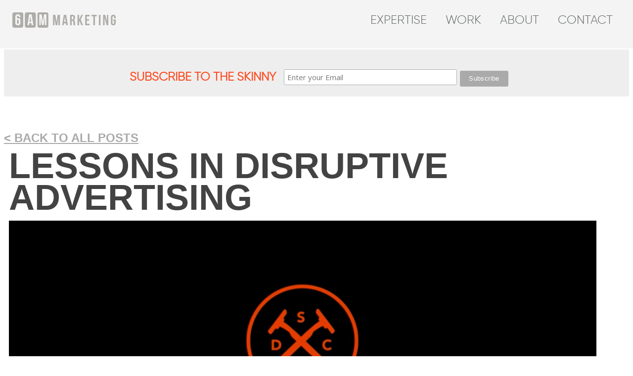

--- FILE ---
content_type: text/html; charset=UTF-8
request_url: https://6ammarketing.com/blog/lessons-in-disruptive-advertising
body_size: 5692
content:

<!DOCTYPE html PUBLIC "-//W3C//DTD XHTML 1.0 Transitional//EN" "http://www.w3.org/TR/xhtml1/DTD/xhtml1-transitional.dtd">

		<html xmlns="http://www.w3.org/1999/xhtml" lang="en">

			<head>

				<title>Lessons in Disruptive Advertising  6AM Marketing</title>

				<meta http-equiv="Content-Type" content="text/html;charset=UTF-8" />
				<meta http-equiv="X-UA-Compatible" content="IE=edge">
				<meta name="viewport" content="width=device-width, initial-scale=1"><meta name="description" content="When you talk about disruptive advertising you dont have to look any further than Dollar Shave Club. Find out why." /><meta name="keywords" content="" /> <script type="text/javascript" src="https://6ammarketing.com/libraries/base.js?version=1"></script><script async type="text/javascript" src="https://6ammarketing.com/libraries/tiny_mce/tinymce.min.js?version=1"></script><script async type="text/javascript" src="https://6ammarketing.com/admin/theme/js/admin.js?version=1"></script><link rel="stylesheet" type="text/css" href="https://6ammarketing.com/base.css?version=1" media="screen, projection"><link rel="stylesheet" type="text/css" href="https://6ammarketing.com/admin/theme/css/bootstrap.min.css?version=1" media="screen, projection" /><script type="text/javascript" src="https://6ammarketing.com/admin/theme/js/bootstrap.min.js?version=1"></script><link rel="stylesheet" type="text/css" href="https://6ammarketing.com/admin/theme/css/default.css?version=1" media="screen, projection" /><link href="https://fonts.googleapis.com/css?family=Open+Sans" rel="stylesheet"><meta charset="utf-8">
<meta http-equiv="X-UA-Compatible" content="IE=edge">
<meta name="viewport" content="width=device-width, initial-scale=1">

<!-- Google Tag Manager -->
<script>(function(w,d,s,l,i){w[l]=w[l]||[];w[l].push({'gtm.start':
new Date().getTime(),event:'gtm.js'});var f=d.getElementsByTagName(s)[0],
j=d.createElement(s),dl=l!='dataLayer'?'&l='+l:'';j.async=true;j.src=
'https://www.googletagmanager.com/gtm.js?id='+i+dl;f.parentNode.insertBefore(j,f);
})(window,document,'script','dataLayer','GTM-P9F9NCP');</script>
<!-- End Google Tag Manager -->

<!--FAVICON LINKS-->
<link rel="icon" type="image/vnd.microsoft.icon" href="/sites/6ammarketing.com/theme/favicon.ico" />
<link rel="SHORTCUT ICON" href="/sites/6ammarketing.com/theme/favicon.ico"/>
<link rel="shortcut icon" href="images/favicon.ico">
<!--END FAVICON LINKS-->
	
<!--BOOTSTRAP LINKS	
<link rel="stylesheet" href="/sites/xxxxxxxxxxxxx.com/theme/css/bootstrap.min.css">
<script src="/sites/xxxxxxxxxxxxx.com/theme/js/bootstrap.min.js"></script>
-->

<!--BX SLIDER LINKS-->
<link rel="stylesheet" href="https://cdn.jsdelivr.net/bxslider/4.2.12/jquery.bxslider.css">
<script src="https://ajax.googleapis.com/ajax/libs/jquery/3.1.1/jquery.min.js"></script>
<script src="https://cdn.jsdelivr.net/bxslider/4.2.12/jquery.bxslider.min.js"></script>
<script src="/sites/6ammarketing.com/theme/js/bootstrap.min.js"></script>
<script src="/sites/6ammarketing.com/theme/js/jquery-ui.min.js"></script>



<!--CSS LINKS-->
<link rel="stylesheet" type="text/css" href="/sites/6ammarketing.com/theme/css/style.min.css" media="screen, projection" />
<!--[if IE]>
<link rel="stylesheet" type="text/css" href="/sites/xxxxxxxxxxxxx.com/theme/css/ie.css" media="screen, projection" />
<![endif]-->
<!--END CSS LINKS-->

<!-- HTML5 shim and Respond.js for IE8 support of HTML5 elements and media queries -->
    <!-- WARNING: Respond.js doesn't work if you view the page via file:// -->
    <!--[if lt IE 9]>
	<script src="https://oss.maxcdn.com/html5shiv/3.7.3/html5shiv.min.js"></script>
	<script src="https://oss.maxcdn.com/respond/1.4.2/respond.min.js"></script>
<![endif]-->


<!--OLD GOOGLE ANALYTICS
<script>
  (function(i,s,o,g,r,a,m){i['GoogleAnalyticsObject']=r;i[r]=i[r]||function(){
  (i[r].q=i[r].q||[]).push(arguments)},i[r].l=1*new Date();a=s.createElement(o),
  m=s.getElementsByTagName(o)[0];a.async=1;a.src=g;m.parentNode.insertBefore(a,m)
  })(window,document,'script','//www.google-analytics.com/analytics.js','ga');

  ga('create', 'UA-43034306-1', '6ammarketing.com');
  ga('send', 'pageview');

</script>

<script type="text/javascript">
var _ss = _ss || [];
_ss.push(['_setDomain', 'https://koi-1C1A7P0.marketingautomation.services/net']);
_ss.push(['_setAccount', 'KOI-3URK1UHTPE']);
_ss.push(['_trackPageView']);
(function() {
    var ss = document.createElement('script');
    ss.type = 'text/javascript'; ss.async = true;
    ss.src = ('https:' == document.location.protocol ? 'https://' : 'http://') + 'koi-1C1A7P0.marketingautomation.services/client/ss.js?ver=1.1.1';
    var scr = document.getElementsByTagName('script')[0];
    scr.parentNode.insertBefore(ss, scr);
})();
</script>
END GOOGLE ANALYTICS-->
<!-- monitor-check-pulse --><link rel="stylesheet" type="text/css" href="/sites/6ammarketing.com/theme/css/blog.min.css" media="screen, projection" />



<body>
<!-- Google Tag Manager (noscript) -->
<noscript><iframe src="https://www.googletagmanager.com/ns.html?id=GTM-P9F9NCP"
height="0" width="0" style="display:none;visibility:hidden"></iframe></noscript>
<!-- End Google Tag Manager (noscript) -->

<link rel="stylesheet" href="https://cdnjs.cloudflare.com/ajax/libs/font-awesome/4.7.0/css/font-awesome.min.css">

<header>
<a href="#maincontent" class="btn btn-warning skip-link">Skip to main content</a>
<div class="topnav" id="myTopnav">
  	<div class="logo-container">
  	<a href="/index" class="active" id="logo"><p>6AM Marketing</p></a>
  	</div>
  	<!-- Main Menu -->
	<ul>
	<li><a href="expertise">expertise</a></li>
	<!--<li><a href="capabilities">capabilities</a></li>-->
	<li><a href="work">work</a></li>
	<li><a href="about">about</a></li>
	<li><a href="contact">contact</a></li>
</ul>	<!-- End Main Menu -->
	<a href="javascript:void(0);" class="icon" onclick="myFunction()">
    	<i class="fa fa-bars"></i>
  	</a>
</div>
</header>


			
<script>
function myFunction() {
  var x = document.getElementById("myTopnav");
  if (x.className === "topnav") {
    x.className += " responsive";
  } else {
    x.className = "topnav";
  }
}
</script>


<!-- Begin MailChimp Signup Form -->
<link href="//cdn-images.mailchimp.com/embedcode/horizontal-slim-10_7.css" rel="stylesheet" type="text/css">
<style type="text/css">
	#mc_embed_signup{background:#none; clear:left; font:14px; padding:30px 0 10px; margin:50px 0 0;}
	/* Add your own MailChimp form style overrides in your site stylesheet or in this style block.
	   We recommend moving this block and the preceding CSS link to the HEAD of your HTML file. */
</style>
<div class="container-fluid" style="background-color: #eee;">
<div id="mc_embed_signup">
<form action="https://6ammarketing.us11.list-manage.com/subscribe/post?u=c4e64f4949ca188c2b009e1ab&amp;id=c2f2fa0218" method="post" id="mc-embedded-subscribe-form" name="mc-embedded-subscribe-form" class="validate" target="_blank" novalidate>
    <div id="mc_embed_signup_scroll">
	<span style="font-weight:bold; padding:0 10px; text-transform: uppercase; display: inline; color:#ff4b21;">SUBSCRIBE TO THE SKINNY</span>
	<input type="email" value="" name="EMAIL" class="email" id="mce-EMAIL" placeholder="Enter your Email" required>
    <!-- real people should not fill this in and expect good things - do not remove this or risk form bot signups-->
    <div style="position: absolute; left: -5000px;" aria-hidden="true"><input type="text" name="b_c4e64f4949ca188c2b009e1ab_c2f2fa0218" tabindex="-1" value=""></div>
    <div class="clear"><input type="submit" value="Subscribe" name="subscribe" id="mc-embedded-subscribe" class="button"></div>
    </div>
</form>
</div>
</div>

<!--End mc_embed_signup--><div class="container">
	<div class="row">
		<div class="col-xs-12 col-md-10 col-md-offset-1">
		
        <div id="blogPost">
            <div id="blogPost_pageNav">
                <div class="backTolist"><a href="https://6ammarketing.com/blog">Back to all Posts</a></div>
            </div>
            <div class="blogPost">

                <div class="blogPost_Title"><a href="/blog/lessons-in-disruptive-advertising">Lessons in Disruptive Advertising</a></div>
                <div class="blogPost_Timestamp">March 31, 2017</div>
                <div class="blogPost_Content"><p><img id="" class="img-responsive" style="width: 550px; height: 281px; margin: 0px auto; display: block;" src="../sites/6ammarketing.com/assets/images/BlogPosts/dollar-shave-club.png" alt="Dollar Shave Club" longdesc="false" /></p><p>When you talk about disruptive you don&rsquo;t have to look any further than Dollar Shave Club.</p><hr /><div class="embed-responsive embed-responsive-16by9"><iframe src="https://www.youtube.com/embed/ZUG9qYTJMsI" width="" height="" frameborder="0" allowfullscreen=""></iframe></div><p>Gillette and Schick owned the razor market. You went to the store and you bought their blades when you were running low or ran out. Then along comes Dollar Shave Club. You can order your razor online and it is $1 a month. You don&rsquo;t have to think about it, you don&rsquo;t have to run out and get it, they just show up in your mailbox once a month. You have an auto pay so you don&rsquo;t even have to deal with money and they guarantee their blades or your money back. It worked. They have been very successful. Another way to look at their success, Gillette has a shave club, Harry&rsquo;s have a shave club and finally, Unilever bought Dollar Shave Club.</p><div><div>So, when you&rsquo;re being disruptive you have to have a cool commercial. This one must be cool, it has over twenty four million views. Enjoy.</div><div>&nbsp;</div><div>&nbsp;</div></div></div>
				<div class="blog_author">About the author: Wayne Harris<br /><p><a class="" href="../wayne-harris">Wayne Harris</a> is the President of 6AM Marketing.</p></div><div class="blog_tags">Post tags:<a href="/blog/tag/4">You Deserve a Break</a> <a href="/blog/tag/5">Video</a> <a href="/blog/tag/8">Commercials</a> <a href="/blog/tag/6">Marketing</a> <a href="/blog/tag/7">Wayne Harris</a> </div><br /><div class="next_post"> <a href="/blog/heinz-execs-embrace-fictional-mad-men-pitch">Next post >></a></div><div class="previous_post"> <a href="/blog/dove-teaches-powerful-lesson-about-beauty"><< Previous post</a></div><div class="blogPost_comments">
					
        <div id="disqus_thread">
            <script type="text/javascript">

                var disqus_shortname = "6ammarketing";

                /* * * DISQUS Functionality * * */
                (function () {
                    var dsq = document.createElement("script"); dsq.type = "text/javascript"; dsq.async = true;
                    dsq.src = "//" + disqus_shortname + ".disqus.com/embed.js";
                    (document.getElementsByTagName("head")[0] || document.getElementsByTagName("body")[0]).appendChild(dsq);
                })();
            </script>
            <noscript>Please enable JavaScript to view the <a href="http://disqus.com/?ref_noscript">comments powered by Disqus.</a></noscript>
            <a href="http://disqus.com" class="dsq-brlink">comments powered by <span class="logo-disqus">Disqus</span></a>
        </div>
                </div></div>
        </div><script>
			/*$(function(){

			// Navigate to next page on swipe left
			$( document ).on( "swipeleft", function() {
				window.location.href = "6ammarketing.com/blog/heinz-execs-embrace-fictional-mad-men-pitch";
			});
			
			// Navigate to next page on swipe right
			$( document ).on( "swiperight", function() {
				window.location.href = "6ammarketing.com/blog/dove-teaches-powerful-lesson-about-beauty";
			});
			});*/
		</script>		</div>
	</div>
</div>


<script src='https://www.google.com/recaptcha/api.js?render=6LdyNpYUAAAAAAwghA3LDcB5XFYXSucK_56K_Dcf'></script>

<footer>
	<div class="footer-form mobileWide rowOne text-center">
		<h3 style="text-align:center">LET'S DISCOVER OUR COMMON BELIEFS</h3>
		<form id="footerContact" action="./form_submit/index" method="post" name="Footer_Contact">
		<input name="success-url" type="hidden" value="/contact-us-thank-you"/>
			<div class="form-group">
				<input name="Name" id="Name" class="text form-control" type="text">
				<label for="Name">Name</label>
			</div>
			<div class="form-group">
				<input name="Company" id="Company" class="text form-control" type="text">
				<label for="Company">Company</label>
			</div>
			<div class="form-group">
				<input name="email" id="email" class="text email form-control" type="email" required>
				<label for="email">Email</label>
			</div>
      <input type="hidden" name="fromEmail" value="form_submit@v9.hitsinabox.com" readonly>
			<input value="SAY HELLO" class="btn btn-default" id="submit" type="submit">
		</form>
	</div>
	<div class="footer-contact mobileWide text-center">
		<img src="/sites/6ammarketing.com/theme/images/6ammarketing-logo-footer.png" class="footer-logo" alt="6AM Marketing logo">
		<div class="footer-menu">
			<ul>
				<li><a href="blog">BLOG</a></li>
				<li><a href="careers">CAREERS</a></li>
				<li><a href="custom-website-development">CUSTOM WEBSITE DEVELOPMENT</a></li>
			</ul>
		</div>
		<ul class="social"><li><a href="https://www.facebook.com/6AMMarketing" class="facebook" target="_blank" rel="noopener">facebook<span></span></a></li><li><a href="https://www.instagram.com/6ammarketing/" class="instagram" target="_blank" rel="noopener">instagram<span></span></a></li><li><a href="http://www.linkedin.com/company/6am-marketing" class="linked_in" target="_blank" rel="noopener">linked_in<span></span></a></li><li><a href="https://www.youtube.com/channel/UCYLgAO-4yTyCsW_2z_2L9Aw" class="youtube" target="_blank" rel="noopener">youtube<span></span></a></li></ul>		<ul class="contact-info">
			<li>2901 W BELTLINE HWY, STE 300</li>
			<li>MADISON, WI 53713</li>
			<li><a href="tel:16082329696">608.232.9696</a></li>
			<li><a href="/privacy-policy">PRIVACY POLICY</a></li>
		</ul>
		<p style="text-align: center; font-size: .8em;">6AM Marketing&reg; is a registered trademark of 6AM Marketing, Inc. Unauthorized use is strictly prohibited.</p> v10
	<div>
</footer>

<script>
grecaptcha.ready(function() {
   grecaptcha.execute('6LdyNpYUAAAAAAwghA3LDcB5XFYXSucK_56K_Dcf').then(function(token) {
$('<input name="recaptcha-token" id="recaptcha-token" type="hidden">').appendTo("#footerContact");
$("#recaptcha-token").val(token);
   });
});
</script>

<script>
var onSuccess = function(response) {
var errorDivs = document.getElementsByClassName("recaptcha-error");
if (errorDivs.length) {
  errorDivs[0].className = "";
}
var errorMsgs = document.getElementsByClassName("recaptcha-error-message");
if (errorMsgs.length) {
  errorMsgs[0].parentNode.removeChild(errorMsgs[0]);
}
};
</script>

<script type="application/ld+json">
        {
  "@context": "https://schema.org",
  "@type": "Corporation",
  "name": "6AM Marketing",
  "url": "http://6ammarketing.com",
  "logo": "http://6ammarketing.com/sites/6ammarketing.com/theme/images/site-logo.png",
  "address": {
    "@type": "PostalAddress",
    "addressLocality": "Madison",
    "addressRegion": "WI",
    "postalCode": "53713",
    "streetAddress": "2901 West Beltline Highway, Suite #300"
  },
  "contactPoint": {
    "@type": "ContactPoint",
    "telephone": "+16082329696",
    "contactType": ""
  },
  "sameAs": [
    "https://www.facebook.com/6AMMarketing/",
    "https://www.instagram.com/6ammarketing/",
    "https://www.youtube.com/channel/UCYLgAO-4yTyCsW_2z_2L9Aw",
    "https://www.linkedin.com/company/6am-marketing",
    "http://6ammarketing.com"
  ]
}
</script>

</body>
</html>


--- FILE ---
content_type: text/html; charset=utf-8
request_url: https://www.google.com/recaptcha/api2/anchor?ar=1&k=6LdyNpYUAAAAAAwghA3LDcB5XFYXSucK_56K_Dcf&co=aHR0cHM6Ly82YW1tYXJrZXRpbmcuY29tOjQ0Mw..&hl=en&v=N67nZn4AqZkNcbeMu4prBgzg&size=invisible&anchor-ms=20000&execute-ms=30000&cb=kstr3vgk83h4
body_size: 49091
content:
<!DOCTYPE HTML><html dir="ltr" lang="en"><head><meta http-equiv="Content-Type" content="text/html; charset=UTF-8">
<meta http-equiv="X-UA-Compatible" content="IE=edge">
<title>reCAPTCHA</title>
<style type="text/css">
/* cyrillic-ext */
@font-face {
  font-family: 'Roboto';
  font-style: normal;
  font-weight: 400;
  font-stretch: 100%;
  src: url(//fonts.gstatic.com/s/roboto/v48/KFO7CnqEu92Fr1ME7kSn66aGLdTylUAMa3GUBHMdazTgWw.woff2) format('woff2');
  unicode-range: U+0460-052F, U+1C80-1C8A, U+20B4, U+2DE0-2DFF, U+A640-A69F, U+FE2E-FE2F;
}
/* cyrillic */
@font-face {
  font-family: 'Roboto';
  font-style: normal;
  font-weight: 400;
  font-stretch: 100%;
  src: url(//fonts.gstatic.com/s/roboto/v48/KFO7CnqEu92Fr1ME7kSn66aGLdTylUAMa3iUBHMdazTgWw.woff2) format('woff2');
  unicode-range: U+0301, U+0400-045F, U+0490-0491, U+04B0-04B1, U+2116;
}
/* greek-ext */
@font-face {
  font-family: 'Roboto';
  font-style: normal;
  font-weight: 400;
  font-stretch: 100%;
  src: url(//fonts.gstatic.com/s/roboto/v48/KFO7CnqEu92Fr1ME7kSn66aGLdTylUAMa3CUBHMdazTgWw.woff2) format('woff2');
  unicode-range: U+1F00-1FFF;
}
/* greek */
@font-face {
  font-family: 'Roboto';
  font-style: normal;
  font-weight: 400;
  font-stretch: 100%;
  src: url(//fonts.gstatic.com/s/roboto/v48/KFO7CnqEu92Fr1ME7kSn66aGLdTylUAMa3-UBHMdazTgWw.woff2) format('woff2');
  unicode-range: U+0370-0377, U+037A-037F, U+0384-038A, U+038C, U+038E-03A1, U+03A3-03FF;
}
/* math */
@font-face {
  font-family: 'Roboto';
  font-style: normal;
  font-weight: 400;
  font-stretch: 100%;
  src: url(//fonts.gstatic.com/s/roboto/v48/KFO7CnqEu92Fr1ME7kSn66aGLdTylUAMawCUBHMdazTgWw.woff2) format('woff2');
  unicode-range: U+0302-0303, U+0305, U+0307-0308, U+0310, U+0312, U+0315, U+031A, U+0326-0327, U+032C, U+032F-0330, U+0332-0333, U+0338, U+033A, U+0346, U+034D, U+0391-03A1, U+03A3-03A9, U+03B1-03C9, U+03D1, U+03D5-03D6, U+03F0-03F1, U+03F4-03F5, U+2016-2017, U+2034-2038, U+203C, U+2040, U+2043, U+2047, U+2050, U+2057, U+205F, U+2070-2071, U+2074-208E, U+2090-209C, U+20D0-20DC, U+20E1, U+20E5-20EF, U+2100-2112, U+2114-2115, U+2117-2121, U+2123-214F, U+2190, U+2192, U+2194-21AE, U+21B0-21E5, U+21F1-21F2, U+21F4-2211, U+2213-2214, U+2216-22FF, U+2308-230B, U+2310, U+2319, U+231C-2321, U+2336-237A, U+237C, U+2395, U+239B-23B7, U+23D0, U+23DC-23E1, U+2474-2475, U+25AF, U+25B3, U+25B7, U+25BD, U+25C1, U+25CA, U+25CC, U+25FB, U+266D-266F, U+27C0-27FF, U+2900-2AFF, U+2B0E-2B11, U+2B30-2B4C, U+2BFE, U+3030, U+FF5B, U+FF5D, U+1D400-1D7FF, U+1EE00-1EEFF;
}
/* symbols */
@font-face {
  font-family: 'Roboto';
  font-style: normal;
  font-weight: 400;
  font-stretch: 100%;
  src: url(//fonts.gstatic.com/s/roboto/v48/KFO7CnqEu92Fr1ME7kSn66aGLdTylUAMaxKUBHMdazTgWw.woff2) format('woff2');
  unicode-range: U+0001-000C, U+000E-001F, U+007F-009F, U+20DD-20E0, U+20E2-20E4, U+2150-218F, U+2190, U+2192, U+2194-2199, U+21AF, U+21E6-21F0, U+21F3, U+2218-2219, U+2299, U+22C4-22C6, U+2300-243F, U+2440-244A, U+2460-24FF, U+25A0-27BF, U+2800-28FF, U+2921-2922, U+2981, U+29BF, U+29EB, U+2B00-2BFF, U+4DC0-4DFF, U+FFF9-FFFB, U+10140-1018E, U+10190-1019C, U+101A0, U+101D0-101FD, U+102E0-102FB, U+10E60-10E7E, U+1D2C0-1D2D3, U+1D2E0-1D37F, U+1F000-1F0FF, U+1F100-1F1AD, U+1F1E6-1F1FF, U+1F30D-1F30F, U+1F315, U+1F31C, U+1F31E, U+1F320-1F32C, U+1F336, U+1F378, U+1F37D, U+1F382, U+1F393-1F39F, U+1F3A7-1F3A8, U+1F3AC-1F3AF, U+1F3C2, U+1F3C4-1F3C6, U+1F3CA-1F3CE, U+1F3D4-1F3E0, U+1F3ED, U+1F3F1-1F3F3, U+1F3F5-1F3F7, U+1F408, U+1F415, U+1F41F, U+1F426, U+1F43F, U+1F441-1F442, U+1F444, U+1F446-1F449, U+1F44C-1F44E, U+1F453, U+1F46A, U+1F47D, U+1F4A3, U+1F4B0, U+1F4B3, U+1F4B9, U+1F4BB, U+1F4BF, U+1F4C8-1F4CB, U+1F4D6, U+1F4DA, U+1F4DF, U+1F4E3-1F4E6, U+1F4EA-1F4ED, U+1F4F7, U+1F4F9-1F4FB, U+1F4FD-1F4FE, U+1F503, U+1F507-1F50B, U+1F50D, U+1F512-1F513, U+1F53E-1F54A, U+1F54F-1F5FA, U+1F610, U+1F650-1F67F, U+1F687, U+1F68D, U+1F691, U+1F694, U+1F698, U+1F6AD, U+1F6B2, U+1F6B9-1F6BA, U+1F6BC, U+1F6C6-1F6CF, U+1F6D3-1F6D7, U+1F6E0-1F6EA, U+1F6F0-1F6F3, U+1F6F7-1F6FC, U+1F700-1F7FF, U+1F800-1F80B, U+1F810-1F847, U+1F850-1F859, U+1F860-1F887, U+1F890-1F8AD, U+1F8B0-1F8BB, U+1F8C0-1F8C1, U+1F900-1F90B, U+1F93B, U+1F946, U+1F984, U+1F996, U+1F9E9, U+1FA00-1FA6F, U+1FA70-1FA7C, U+1FA80-1FA89, U+1FA8F-1FAC6, U+1FACE-1FADC, U+1FADF-1FAE9, U+1FAF0-1FAF8, U+1FB00-1FBFF;
}
/* vietnamese */
@font-face {
  font-family: 'Roboto';
  font-style: normal;
  font-weight: 400;
  font-stretch: 100%;
  src: url(//fonts.gstatic.com/s/roboto/v48/KFO7CnqEu92Fr1ME7kSn66aGLdTylUAMa3OUBHMdazTgWw.woff2) format('woff2');
  unicode-range: U+0102-0103, U+0110-0111, U+0128-0129, U+0168-0169, U+01A0-01A1, U+01AF-01B0, U+0300-0301, U+0303-0304, U+0308-0309, U+0323, U+0329, U+1EA0-1EF9, U+20AB;
}
/* latin-ext */
@font-face {
  font-family: 'Roboto';
  font-style: normal;
  font-weight: 400;
  font-stretch: 100%;
  src: url(//fonts.gstatic.com/s/roboto/v48/KFO7CnqEu92Fr1ME7kSn66aGLdTylUAMa3KUBHMdazTgWw.woff2) format('woff2');
  unicode-range: U+0100-02BA, U+02BD-02C5, U+02C7-02CC, U+02CE-02D7, U+02DD-02FF, U+0304, U+0308, U+0329, U+1D00-1DBF, U+1E00-1E9F, U+1EF2-1EFF, U+2020, U+20A0-20AB, U+20AD-20C0, U+2113, U+2C60-2C7F, U+A720-A7FF;
}
/* latin */
@font-face {
  font-family: 'Roboto';
  font-style: normal;
  font-weight: 400;
  font-stretch: 100%;
  src: url(//fonts.gstatic.com/s/roboto/v48/KFO7CnqEu92Fr1ME7kSn66aGLdTylUAMa3yUBHMdazQ.woff2) format('woff2');
  unicode-range: U+0000-00FF, U+0131, U+0152-0153, U+02BB-02BC, U+02C6, U+02DA, U+02DC, U+0304, U+0308, U+0329, U+2000-206F, U+20AC, U+2122, U+2191, U+2193, U+2212, U+2215, U+FEFF, U+FFFD;
}
/* cyrillic-ext */
@font-face {
  font-family: 'Roboto';
  font-style: normal;
  font-weight: 500;
  font-stretch: 100%;
  src: url(//fonts.gstatic.com/s/roboto/v48/KFO7CnqEu92Fr1ME7kSn66aGLdTylUAMa3GUBHMdazTgWw.woff2) format('woff2');
  unicode-range: U+0460-052F, U+1C80-1C8A, U+20B4, U+2DE0-2DFF, U+A640-A69F, U+FE2E-FE2F;
}
/* cyrillic */
@font-face {
  font-family: 'Roboto';
  font-style: normal;
  font-weight: 500;
  font-stretch: 100%;
  src: url(//fonts.gstatic.com/s/roboto/v48/KFO7CnqEu92Fr1ME7kSn66aGLdTylUAMa3iUBHMdazTgWw.woff2) format('woff2');
  unicode-range: U+0301, U+0400-045F, U+0490-0491, U+04B0-04B1, U+2116;
}
/* greek-ext */
@font-face {
  font-family: 'Roboto';
  font-style: normal;
  font-weight: 500;
  font-stretch: 100%;
  src: url(//fonts.gstatic.com/s/roboto/v48/KFO7CnqEu92Fr1ME7kSn66aGLdTylUAMa3CUBHMdazTgWw.woff2) format('woff2');
  unicode-range: U+1F00-1FFF;
}
/* greek */
@font-face {
  font-family: 'Roboto';
  font-style: normal;
  font-weight: 500;
  font-stretch: 100%;
  src: url(//fonts.gstatic.com/s/roboto/v48/KFO7CnqEu92Fr1ME7kSn66aGLdTylUAMa3-UBHMdazTgWw.woff2) format('woff2');
  unicode-range: U+0370-0377, U+037A-037F, U+0384-038A, U+038C, U+038E-03A1, U+03A3-03FF;
}
/* math */
@font-face {
  font-family: 'Roboto';
  font-style: normal;
  font-weight: 500;
  font-stretch: 100%;
  src: url(//fonts.gstatic.com/s/roboto/v48/KFO7CnqEu92Fr1ME7kSn66aGLdTylUAMawCUBHMdazTgWw.woff2) format('woff2');
  unicode-range: U+0302-0303, U+0305, U+0307-0308, U+0310, U+0312, U+0315, U+031A, U+0326-0327, U+032C, U+032F-0330, U+0332-0333, U+0338, U+033A, U+0346, U+034D, U+0391-03A1, U+03A3-03A9, U+03B1-03C9, U+03D1, U+03D5-03D6, U+03F0-03F1, U+03F4-03F5, U+2016-2017, U+2034-2038, U+203C, U+2040, U+2043, U+2047, U+2050, U+2057, U+205F, U+2070-2071, U+2074-208E, U+2090-209C, U+20D0-20DC, U+20E1, U+20E5-20EF, U+2100-2112, U+2114-2115, U+2117-2121, U+2123-214F, U+2190, U+2192, U+2194-21AE, U+21B0-21E5, U+21F1-21F2, U+21F4-2211, U+2213-2214, U+2216-22FF, U+2308-230B, U+2310, U+2319, U+231C-2321, U+2336-237A, U+237C, U+2395, U+239B-23B7, U+23D0, U+23DC-23E1, U+2474-2475, U+25AF, U+25B3, U+25B7, U+25BD, U+25C1, U+25CA, U+25CC, U+25FB, U+266D-266F, U+27C0-27FF, U+2900-2AFF, U+2B0E-2B11, U+2B30-2B4C, U+2BFE, U+3030, U+FF5B, U+FF5D, U+1D400-1D7FF, U+1EE00-1EEFF;
}
/* symbols */
@font-face {
  font-family: 'Roboto';
  font-style: normal;
  font-weight: 500;
  font-stretch: 100%;
  src: url(//fonts.gstatic.com/s/roboto/v48/KFO7CnqEu92Fr1ME7kSn66aGLdTylUAMaxKUBHMdazTgWw.woff2) format('woff2');
  unicode-range: U+0001-000C, U+000E-001F, U+007F-009F, U+20DD-20E0, U+20E2-20E4, U+2150-218F, U+2190, U+2192, U+2194-2199, U+21AF, U+21E6-21F0, U+21F3, U+2218-2219, U+2299, U+22C4-22C6, U+2300-243F, U+2440-244A, U+2460-24FF, U+25A0-27BF, U+2800-28FF, U+2921-2922, U+2981, U+29BF, U+29EB, U+2B00-2BFF, U+4DC0-4DFF, U+FFF9-FFFB, U+10140-1018E, U+10190-1019C, U+101A0, U+101D0-101FD, U+102E0-102FB, U+10E60-10E7E, U+1D2C0-1D2D3, U+1D2E0-1D37F, U+1F000-1F0FF, U+1F100-1F1AD, U+1F1E6-1F1FF, U+1F30D-1F30F, U+1F315, U+1F31C, U+1F31E, U+1F320-1F32C, U+1F336, U+1F378, U+1F37D, U+1F382, U+1F393-1F39F, U+1F3A7-1F3A8, U+1F3AC-1F3AF, U+1F3C2, U+1F3C4-1F3C6, U+1F3CA-1F3CE, U+1F3D4-1F3E0, U+1F3ED, U+1F3F1-1F3F3, U+1F3F5-1F3F7, U+1F408, U+1F415, U+1F41F, U+1F426, U+1F43F, U+1F441-1F442, U+1F444, U+1F446-1F449, U+1F44C-1F44E, U+1F453, U+1F46A, U+1F47D, U+1F4A3, U+1F4B0, U+1F4B3, U+1F4B9, U+1F4BB, U+1F4BF, U+1F4C8-1F4CB, U+1F4D6, U+1F4DA, U+1F4DF, U+1F4E3-1F4E6, U+1F4EA-1F4ED, U+1F4F7, U+1F4F9-1F4FB, U+1F4FD-1F4FE, U+1F503, U+1F507-1F50B, U+1F50D, U+1F512-1F513, U+1F53E-1F54A, U+1F54F-1F5FA, U+1F610, U+1F650-1F67F, U+1F687, U+1F68D, U+1F691, U+1F694, U+1F698, U+1F6AD, U+1F6B2, U+1F6B9-1F6BA, U+1F6BC, U+1F6C6-1F6CF, U+1F6D3-1F6D7, U+1F6E0-1F6EA, U+1F6F0-1F6F3, U+1F6F7-1F6FC, U+1F700-1F7FF, U+1F800-1F80B, U+1F810-1F847, U+1F850-1F859, U+1F860-1F887, U+1F890-1F8AD, U+1F8B0-1F8BB, U+1F8C0-1F8C1, U+1F900-1F90B, U+1F93B, U+1F946, U+1F984, U+1F996, U+1F9E9, U+1FA00-1FA6F, U+1FA70-1FA7C, U+1FA80-1FA89, U+1FA8F-1FAC6, U+1FACE-1FADC, U+1FADF-1FAE9, U+1FAF0-1FAF8, U+1FB00-1FBFF;
}
/* vietnamese */
@font-face {
  font-family: 'Roboto';
  font-style: normal;
  font-weight: 500;
  font-stretch: 100%;
  src: url(//fonts.gstatic.com/s/roboto/v48/KFO7CnqEu92Fr1ME7kSn66aGLdTylUAMa3OUBHMdazTgWw.woff2) format('woff2');
  unicode-range: U+0102-0103, U+0110-0111, U+0128-0129, U+0168-0169, U+01A0-01A1, U+01AF-01B0, U+0300-0301, U+0303-0304, U+0308-0309, U+0323, U+0329, U+1EA0-1EF9, U+20AB;
}
/* latin-ext */
@font-face {
  font-family: 'Roboto';
  font-style: normal;
  font-weight: 500;
  font-stretch: 100%;
  src: url(//fonts.gstatic.com/s/roboto/v48/KFO7CnqEu92Fr1ME7kSn66aGLdTylUAMa3KUBHMdazTgWw.woff2) format('woff2');
  unicode-range: U+0100-02BA, U+02BD-02C5, U+02C7-02CC, U+02CE-02D7, U+02DD-02FF, U+0304, U+0308, U+0329, U+1D00-1DBF, U+1E00-1E9F, U+1EF2-1EFF, U+2020, U+20A0-20AB, U+20AD-20C0, U+2113, U+2C60-2C7F, U+A720-A7FF;
}
/* latin */
@font-face {
  font-family: 'Roboto';
  font-style: normal;
  font-weight: 500;
  font-stretch: 100%;
  src: url(//fonts.gstatic.com/s/roboto/v48/KFO7CnqEu92Fr1ME7kSn66aGLdTylUAMa3yUBHMdazQ.woff2) format('woff2');
  unicode-range: U+0000-00FF, U+0131, U+0152-0153, U+02BB-02BC, U+02C6, U+02DA, U+02DC, U+0304, U+0308, U+0329, U+2000-206F, U+20AC, U+2122, U+2191, U+2193, U+2212, U+2215, U+FEFF, U+FFFD;
}
/* cyrillic-ext */
@font-face {
  font-family: 'Roboto';
  font-style: normal;
  font-weight: 900;
  font-stretch: 100%;
  src: url(//fonts.gstatic.com/s/roboto/v48/KFO7CnqEu92Fr1ME7kSn66aGLdTylUAMa3GUBHMdazTgWw.woff2) format('woff2');
  unicode-range: U+0460-052F, U+1C80-1C8A, U+20B4, U+2DE0-2DFF, U+A640-A69F, U+FE2E-FE2F;
}
/* cyrillic */
@font-face {
  font-family: 'Roboto';
  font-style: normal;
  font-weight: 900;
  font-stretch: 100%;
  src: url(//fonts.gstatic.com/s/roboto/v48/KFO7CnqEu92Fr1ME7kSn66aGLdTylUAMa3iUBHMdazTgWw.woff2) format('woff2');
  unicode-range: U+0301, U+0400-045F, U+0490-0491, U+04B0-04B1, U+2116;
}
/* greek-ext */
@font-face {
  font-family: 'Roboto';
  font-style: normal;
  font-weight: 900;
  font-stretch: 100%;
  src: url(//fonts.gstatic.com/s/roboto/v48/KFO7CnqEu92Fr1ME7kSn66aGLdTylUAMa3CUBHMdazTgWw.woff2) format('woff2');
  unicode-range: U+1F00-1FFF;
}
/* greek */
@font-face {
  font-family: 'Roboto';
  font-style: normal;
  font-weight: 900;
  font-stretch: 100%;
  src: url(//fonts.gstatic.com/s/roboto/v48/KFO7CnqEu92Fr1ME7kSn66aGLdTylUAMa3-UBHMdazTgWw.woff2) format('woff2');
  unicode-range: U+0370-0377, U+037A-037F, U+0384-038A, U+038C, U+038E-03A1, U+03A3-03FF;
}
/* math */
@font-face {
  font-family: 'Roboto';
  font-style: normal;
  font-weight: 900;
  font-stretch: 100%;
  src: url(//fonts.gstatic.com/s/roboto/v48/KFO7CnqEu92Fr1ME7kSn66aGLdTylUAMawCUBHMdazTgWw.woff2) format('woff2');
  unicode-range: U+0302-0303, U+0305, U+0307-0308, U+0310, U+0312, U+0315, U+031A, U+0326-0327, U+032C, U+032F-0330, U+0332-0333, U+0338, U+033A, U+0346, U+034D, U+0391-03A1, U+03A3-03A9, U+03B1-03C9, U+03D1, U+03D5-03D6, U+03F0-03F1, U+03F4-03F5, U+2016-2017, U+2034-2038, U+203C, U+2040, U+2043, U+2047, U+2050, U+2057, U+205F, U+2070-2071, U+2074-208E, U+2090-209C, U+20D0-20DC, U+20E1, U+20E5-20EF, U+2100-2112, U+2114-2115, U+2117-2121, U+2123-214F, U+2190, U+2192, U+2194-21AE, U+21B0-21E5, U+21F1-21F2, U+21F4-2211, U+2213-2214, U+2216-22FF, U+2308-230B, U+2310, U+2319, U+231C-2321, U+2336-237A, U+237C, U+2395, U+239B-23B7, U+23D0, U+23DC-23E1, U+2474-2475, U+25AF, U+25B3, U+25B7, U+25BD, U+25C1, U+25CA, U+25CC, U+25FB, U+266D-266F, U+27C0-27FF, U+2900-2AFF, U+2B0E-2B11, U+2B30-2B4C, U+2BFE, U+3030, U+FF5B, U+FF5D, U+1D400-1D7FF, U+1EE00-1EEFF;
}
/* symbols */
@font-face {
  font-family: 'Roboto';
  font-style: normal;
  font-weight: 900;
  font-stretch: 100%;
  src: url(//fonts.gstatic.com/s/roboto/v48/KFO7CnqEu92Fr1ME7kSn66aGLdTylUAMaxKUBHMdazTgWw.woff2) format('woff2');
  unicode-range: U+0001-000C, U+000E-001F, U+007F-009F, U+20DD-20E0, U+20E2-20E4, U+2150-218F, U+2190, U+2192, U+2194-2199, U+21AF, U+21E6-21F0, U+21F3, U+2218-2219, U+2299, U+22C4-22C6, U+2300-243F, U+2440-244A, U+2460-24FF, U+25A0-27BF, U+2800-28FF, U+2921-2922, U+2981, U+29BF, U+29EB, U+2B00-2BFF, U+4DC0-4DFF, U+FFF9-FFFB, U+10140-1018E, U+10190-1019C, U+101A0, U+101D0-101FD, U+102E0-102FB, U+10E60-10E7E, U+1D2C0-1D2D3, U+1D2E0-1D37F, U+1F000-1F0FF, U+1F100-1F1AD, U+1F1E6-1F1FF, U+1F30D-1F30F, U+1F315, U+1F31C, U+1F31E, U+1F320-1F32C, U+1F336, U+1F378, U+1F37D, U+1F382, U+1F393-1F39F, U+1F3A7-1F3A8, U+1F3AC-1F3AF, U+1F3C2, U+1F3C4-1F3C6, U+1F3CA-1F3CE, U+1F3D4-1F3E0, U+1F3ED, U+1F3F1-1F3F3, U+1F3F5-1F3F7, U+1F408, U+1F415, U+1F41F, U+1F426, U+1F43F, U+1F441-1F442, U+1F444, U+1F446-1F449, U+1F44C-1F44E, U+1F453, U+1F46A, U+1F47D, U+1F4A3, U+1F4B0, U+1F4B3, U+1F4B9, U+1F4BB, U+1F4BF, U+1F4C8-1F4CB, U+1F4D6, U+1F4DA, U+1F4DF, U+1F4E3-1F4E6, U+1F4EA-1F4ED, U+1F4F7, U+1F4F9-1F4FB, U+1F4FD-1F4FE, U+1F503, U+1F507-1F50B, U+1F50D, U+1F512-1F513, U+1F53E-1F54A, U+1F54F-1F5FA, U+1F610, U+1F650-1F67F, U+1F687, U+1F68D, U+1F691, U+1F694, U+1F698, U+1F6AD, U+1F6B2, U+1F6B9-1F6BA, U+1F6BC, U+1F6C6-1F6CF, U+1F6D3-1F6D7, U+1F6E0-1F6EA, U+1F6F0-1F6F3, U+1F6F7-1F6FC, U+1F700-1F7FF, U+1F800-1F80B, U+1F810-1F847, U+1F850-1F859, U+1F860-1F887, U+1F890-1F8AD, U+1F8B0-1F8BB, U+1F8C0-1F8C1, U+1F900-1F90B, U+1F93B, U+1F946, U+1F984, U+1F996, U+1F9E9, U+1FA00-1FA6F, U+1FA70-1FA7C, U+1FA80-1FA89, U+1FA8F-1FAC6, U+1FACE-1FADC, U+1FADF-1FAE9, U+1FAF0-1FAF8, U+1FB00-1FBFF;
}
/* vietnamese */
@font-face {
  font-family: 'Roboto';
  font-style: normal;
  font-weight: 900;
  font-stretch: 100%;
  src: url(//fonts.gstatic.com/s/roboto/v48/KFO7CnqEu92Fr1ME7kSn66aGLdTylUAMa3OUBHMdazTgWw.woff2) format('woff2');
  unicode-range: U+0102-0103, U+0110-0111, U+0128-0129, U+0168-0169, U+01A0-01A1, U+01AF-01B0, U+0300-0301, U+0303-0304, U+0308-0309, U+0323, U+0329, U+1EA0-1EF9, U+20AB;
}
/* latin-ext */
@font-face {
  font-family: 'Roboto';
  font-style: normal;
  font-weight: 900;
  font-stretch: 100%;
  src: url(//fonts.gstatic.com/s/roboto/v48/KFO7CnqEu92Fr1ME7kSn66aGLdTylUAMa3KUBHMdazTgWw.woff2) format('woff2');
  unicode-range: U+0100-02BA, U+02BD-02C5, U+02C7-02CC, U+02CE-02D7, U+02DD-02FF, U+0304, U+0308, U+0329, U+1D00-1DBF, U+1E00-1E9F, U+1EF2-1EFF, U+2020, U+20A0-20AB, U+20AD-20C0, U+2113, U+2C60-2C7F, U+A720-A7FF;
}
/* latin */
@font-face {
  font-family: 'Roboto';
  font-style: normal;
  font-weight: 900;
  font-stretch: 100%;
  src: url(//fonts.gstatic.com/s/roboto/v48/KFO7CnqEu92Fr1ME7kSn66aGLdTylUAMa3yUBHMdazQ.woff2) format('woff2');
  unicode-range: U+0000-00FF, U+0131, U+0152-0153, U+02BB-02BC, U+02C6, U+02DA, U+02DC, U+0304, U+0308, U+0329, U+2000-206F, U+20AC, U+2122, U+2191, U+2193, U+2212, U+2215, U+FEFF, U+FFFD;
}

</style>
<link rel="stylesheet" type="text/css" href="https://www.gstatic.com/recaptcha/releases/N67nZn4AqZkNcbeMu4prBgzg/styles__ltr.css">
<script nonce="BjfJ1-xmHceMKVPFl2T0gQ" type="text/javascript">window['__recaptcha_api'] = 'https://www.google.com/recaptcha/api2/';</script>
<script type="text/javascript" src="https://www.gstatic.com/recaptcha/releases/N67nZn4AqZkNcbeMu4prBgzg/recaptcha__en.js" nonce="BjfJ1-xmHceMKVPFl2T0gQ">
      
    </script></head>
<body><div id="rc-anchor-alert" class="rc-anchor-alert"></div>
<input type="hidden" id="recaptcha-token" value="[base64]">
<script type="text/javascript" nonce="BjfJ1-xmHceMKVPFl2T0gQ">
      recaptcha.anchor.Main.init("[\x22ainput\x22,[\x22bgdata\x22,\x22\x22,\[base64]/[base64]/[base64]/bC5sW25dLmNvbmNhdChTKTpsLmxbbl09SksoUyxsKTtlbHNle2lmKGwuSTcmJm4hPTI4MylyZXR1cm47bj09MzMzfHxuPT00MTB8fG49PTI0OHx8bj09NDEyfHxuPT0yMDF8fG49PTE3N3x8bj09MjczfHxuPT0xMjJ8fG49PTUxfHxuPT0yOTc/[base64]/[base64]/[base64]/[base64]/[base64]/MjU1Okc/[base64]/[base64]/bmV3IEVbVl0oTVswXSk6eT09Mj9uZXcgRVtWXShNWzBdLE1bMV0pOnk9PTM/bmV3IEVbVl0oTVswXSxNWzFdLE1bMl0pOnk9PTQ/[base64]/ZnVuY3Rpb24oKXtyZXR1cm4gdGhpcy5BaSt3aW5kb3cucGVyZm9ybWFuY2Uubm93KCl9OmZ1bmN0aW9uKCl7cmV0dXJuK25ldyBEYXRlfSxPKS5LcT0oTy5kcj1mdW5jdGlvbihuLGwsUyxHKXtpZigoUz1tVihTKT09PSJhcnJheSI/[base64]/[base64]\\u003d\x22,\[base64]\\u003d\x22,\x22w5jCjsKVwp7DqMOGwqTDvsKWwqMVw4RaRcKJw7HCmCcVVkwcw5EwQMKywoDCgsKjw55vwrPCj8O0ccOAwoXCh8OAR17DhMKYwqsFw7oow4ZiUG4YwpptI38IDMKhZU/DhEQvOlQVw5jDi8OrbcOrY8OGw70Iw61cw7LCt8KxwonCqcKAITTDrFrDlwFSdxnCuMO5wrsfci1aw6PClEdRwqPCjcKxIMOVwrgLwoNMwpZOwptwwpvDgkfCt2nDkR/DkxTCrxtEFcOdB8KoYFvDoB7DqhgsAsKuwrXCksKew7wLZMOfBcORwrXCk8K0NkXDlMOXwqQ7wrFGw4DCvMOUbVLCh8KVGcOow4LCkMK5wroEwo8sGSXDlMKaZVjCoi3CsUYNfFh8Q8Oew7XCpGhjKFvDgsK2EcOaGcO1CDYLYVo9AQ/CkGTDtsKew4zCjcKiwo97w7XDkRvCuQ/Csg/Cs8OCw4jCuMOiwrEPwpc+KwhRcFpyw4rDmU/DmRbCkyrCscKNIi5qdkpnwr0RwrVaa8K4w4ZwQ0DCkcKxw7bCvMKCYcO7ecKaw6HCpcK6woXDgzzCucOPw57DpcKgG2YKwpDCtsO9wobDpjRow4nDt8KFw5DCrRkQw60hMsK3XwDCssKnw5EYVcO7LXvDom90LlJpaMKGw6BcIyvDmXbCkwF+IF1eSyrDiMOhwrjCoX/CtDcyZSN/wrwsL0gtwqPCpsK1wrlIw4p/w6rDmsKwwpE4w4s+worDkxvCuD7CnsKIwpnDniHCnkPDtMOFwpMlwrtZwpF+DMOUwp3Dlj8UVcKgw6QAfcOFOMO1YsKYYhF/D8K5FMONYkM6RnxZw5xkw4rDtmg3WsKPG0wzwpZuNlLCtQfDpsOHwpwywrDCjMKGwp/Ds1jDtlo1wroTf8O9w7NPw6fDlMOjPcKVw7XChwYaw78sNMKSw6ECdmAdw4jDpMKZDMOkw5oETgfCs8O6ZsKGw7zCvMOrw41/[base64]/NEHDrjbDlcK7H8O8w5weTsKQwrDCgMOSwqA1wq4sdCAawqnDksOmCA1TUAPCocOmw7o1w4cyRXUMw6LCmMOSwoHDu1zDnMOiwpE3I8OWbGZzEjNkw4DDo0nCnMOufsO6wpYHw6R+w7dIclXCmElVGHZQR2/[base64]/[base64]/[base64]/DiMOewqPCl8OQVhvCtgsFe8OhNRPCvMOkI8OTfXzCv8K2bcOYA8Kkwq7DhhpHw7IJwp7CkMOWwp5uairDkcO3w5QKChFew7VAP8OIFCDDn8OpaFxJw77CjHk6D8Ope0HDgsOQw6bCtw/CnFvChsOFw5LCmEwxc8K+NHDCsEHDusKSw7ldwpvDhMO0wpQnHFXDgg4nwowrPMOGR1tbeMKzwoh0TcOdwq7DlMO2HWbCpcKZw7nCsDDDm8K6w7zDvcKOwq8fwphaempkw6LCgAttT8KSw4jCv8KKb8O/w7rDgMKOwolgc35OOMKeF8K6wq4MIMOlHsOHJMOnw6fDjHDCvnLDucKiwrzCsMKQwoNXRsOOwqLDuHUoGD/CrTYaw5ATwrMKwq3CoHDDrMO8w63DsndVwozCmsObCAnCrsOnw69xwo/CrBhWw5tFwoMpw4xDw6nCmMOobMOgwookwrlyP8KMLcOzehLCnVnDrsO+VsKmWMKMwr14w5tUP8Opw5MmwpJ/w7I7LsKPw5nCgMOQYUodw7UYworDkMO+FsOxw4fCv8KlwrV/w7DDpMKWw6LDi8OyPjUywoBZw50qLTtpw6RJBMOSO8OLwphlwpRFwr3DrsKvwq85LMKfwr/Cq8KMPmnCrsKRSgsTw64eGxzCisO8NsKiw7HDt8K7w4zDkAoQw4TChcKbwqA2w5zCgTvDmMOAwrLCjcOAwpoUHGbCuH5fKcOQAcKLK8OQYcOEUMOQw5FAEVfCosKvcMOAQyp1KMKow6YUw6jCpsKxwrobw4jDs8Ohwq/DnGZadhJtYRlNLhDDl8Oqw5rCqsKuWgdyNTPCqMK1D2xcw4BWHmJAwqYRUi0LD8KHw7zCnDYwccK1TcOaYsOkw6Z6w6rDhTNcw4HDtMOeT8KSAcK3BcOZw5Yuej3CpUvCq8KVccOxMyTDoW8hdzp/[base64]/[base64]/BsKgEcOLGCnCuibDsxZkwqbCsBNYLnHDvsORaMOzwpY4wo4AZcOBwoDDucKnOgjCpCdIw5LDszTDhX4gwrIHw4XClFIAUAc7w7rDoERXwr/Du8Kkw4ApwpEww6bCpsKcYgAUFSbDpXNvWcOBecOjblfDjcOwQ0klw7DDnsOVw6zCqnfDg8OZUHEQwpN3wr3CvkbDmMOnw5zChsKTw7zDocK5wp82bcKYIFx4woU5X2NJw7Jrwq3DosOqw4txBcKcbsOERsK6HE7Cl2/DoBwvw6rCisOwelY2ATnDhw5jBEnCqcKXHkTDvjjDnXDCm28rw6xLXhLDhMOFacKBw7zCtMKSw4fCr2sjJsKCXD7DicKVw7PCiWvCpizCkMOwS8O2TsKlw5hZwqXDsj0kGXpfw5d/wrRAKnNiVxx5w4A6w69Qw4/DuVYTQVbCpMKyw4N/[base64]/DqcK6NsKkw7LChSZ8wrrDrHvDtgEVU0vDjyVswq4AL8O0w6A3w499wrU4woQ5w74UKcKiw7sSw6XDuSIkFijCk8OHdMO5LcKcwpAaOMKofi/Cp1MxwrzCjQ3Dn21PwoM/w60nODkOUDHDvHDCmcKLAsOdACnDqcKcwpZrRSMLw5/ClMKHcxrDoCFmw7rDicKQwrnCtsKRfsOQe0FSGjhzw4lfwplow5MqwqrCgXPCoHXDtBtbw7nDoWk+w5pOZVpnw5zCk23Dk8KHIm12MRfCkkjCkcK2aQnCscOUwoJAHCQYwr49bsKqGMK/[base64]/CiR7DswjDh8KfIGfDikLDtMOoZ0VFwqMNwps/e8OJfndYw6TDqXnCu8OZLnfCrXzCgBpgwq3Dt1TCgcOQwoXCgxwcUcOgaMO0w4ItYsOvw7s6SMOMw5zCuiFXVg8FIl7DsxdFwoonWEUcWiU5w58Jw6jDsxNFfcOAZjrDhD/CnnHDgcKKScKZw4JefRAowr5RdQ48VMOSWGsNwrzDpDVvwpx2R8KXHQYCIsOHw7PDosOQwrLDs8KONcO4wpFbWMK9w6jDq8O1wqLDnkcXbxrDqXQ+wr/CiX/[base64]/CtMKCOjbCrsK4ZmEdwoMHwqJhwobCml7CvgvDiWZWe8KGw5cDX8KmwoQKc3TDqMOCawRSbsKkw57DvB/ClgYNB3FQwpfCvsO8f8Oow7pEwrVJwoY9w7FIcMKCw47CqMOVLBnCscOpwrnCvcO3OgzCm8KjwprCkW3DomXDh8O9ZxYPRsKUw4dow4jDr0HDtcKRFcKgfy3DvHzDpsKHIsOkCEYIw7o/[base64]/CqcK6wpE5WUYpbMOBVsKwwozCusKXCBzCmT/DkcOBasKCw4/DmMOEZy7DtyPCnC9Ww7/CsMOcOcKtZixgJT/CvMKgOsO+LMKYFinCmcKUKMKAVjHDqn/DusOvB8Knwrt1woPDisOMw6rDqzApPHLDkHI0wrHDqsKrbMK9wpPDgBjCoMKYwonDjsKnB3LCjsOVEkA8w5cxO33CpsOqw4LDq8OUFAN+w6E9w5zDglhYw7Iwa1/CkCN4wp/DhVDDhxfDqsKmWR/DsMOfwr7Cj8Kiw6wsWnAIw7cOFMOxasKHPk7CpsOgwp/CqcOiG8ORwoshD8OuwoXCucKSw5JWEMKWccKSUV/Cj8OLwrwswqsMwpzDnX3CusOYw6HCjxTDvsK3wp3DlcOCYcO7RQlUw7HDkk0gK8Kow4zDq8K9w63DtcKfbsKvw5nDkMKzB8O5wobCscK5wr/CsVUXC3kOw4bCuAXCpEkrw6QrHTd/woNBbMOHw7Y2w5LDkMKAJ8O7KGh/OHvDusKIcgpLdMOww7ojJcOVw6bDlHogUcK7OMOTw5jDuxjDuMK2w61hHMOgw5XDuA17wpfCi8Opwp8SOyZMbMKPLhXCimR8wqB9w5/[base64]/Dui3Ck3XCi8K0wqRjdFZpJcKywoLDnXzDvsKvAm7DiXs1w4TCk8OHwoYtwqjCq8OMw77DqTnDvk8RWU/Ck0oIL8KVTMO2wqA0fcKtFcOIM118w4DCk8O/fzPCvsKRwr1/fHDDv8O2w7Z4wpcOEsOVH8OPFwzClnB9PcKdwrbDpxJ4cMOWFsO/[base64]/DtcOSwrbDlsKUwpJLIiAYNUxsf2vChBzCvcO3w67DtcKnXsKjw6pcJDXCjWg/SSfDoGFIUcOwHsKuIhDCo3vDrinClnTDnDrCv8ORDHNHw7PDrMO3GUrCg8K2RsObwr5UwrzDqMOswpLCisOjw4bDicOaKcKTSlXDm8KGCVgCw6fDpwjDk8K4FMKewodewqbCh8Ojw5QNw7bCgEIHHMO8woE0AQFiVTo/F1I+esOew415SwHDrkHClhVhE07CssOHw6xJZHVmwo0gSG1YMi1bw4dlwpIuwqAfwqfClRXDkmnClyLCpiHDkFx9VhU8YTzCmhV5OsOYw5XDtibCp8O9bMO5E8OMw53Dt8KgMMKQw7xIw4bDsiXCn8K5ehpTA2JmwrwxXTMMw51bw6drWMKtK8OtwpdmOELCgDDDmX/[base64]/CncKEwoh9wrkyBcK7AcO/XMOJaw0jwqZDVsKGwrHCh0PCnDhKw4bCjsKENsO3w5IpZsKzPBIvwrwiw5o/SsK5M8KKdsO9X0tcwpnCucOtOFU/[base64]/ClMO3w7jCkk7CjcK1AcOhw7DCmgcUBRPCrjZswrvCrsKbQ8OqTMKXOMKSw6bDuGfCq8OawqPCl8KRB2t4w6HChcOUwrXCvjECZ8Oew6fChj1/w73CusKAw7vDisK0wojDt8ODC8OewqbCj2PDmnLDnAYFw6pQwovChUMvwoLDkMKSw63Dr0p8Ey9fLcO0U8KhfcOPTsKYcAlMwoFfw5A/wpZ8LVvDjR0mOsKELMKew5crwoTDksKxQGLCkVI+w78TwpjDnHdNwp9/wpkwHmbDkFBZDGYJwovDgsKaH8OwFAjDlcKAwpNZw4vCh8OACcKqw69jw7wJYGRWwoQMSFbCjGjDpCnDky/DrGDDsRd/[base64]/DksKIF8KWwr/[base64]/ClXTDsMOmJsOMw7DCtMODbREkwqTCpcOMUmTDgXwmwqjDvVQOwpgDLVXDvxl9wqkPGB3DogTDpWrCtlBtOgIYM8OPw6h2JcKjKCrDo8OrwpPDksO0RsORaMKGwqLDoSPDjcOZYDABw6PDlD/[base64]/wobDr3c+GFLDhsOHw6XDkyBnOsKdw7FBw4zCq8Kqwo7Dv8OZOMKmwqIeAcO0XcKAbcOCOSsZwq7ChsKUK8K/fQAfD8O3HAHDiMOkw4o6ViHDvUjCtCzCpMOPw4zDryHCljDCtcOEwotnw68bwpUawqvDvsKNwqPCviZfw4gAPTfDi8K4wrBwWnonR2ZkFj/[base64]/CsMODY3gHw5XDr0sBVUxbVWwjGBrDqwY+w4YPw4gec8K6w40rUMOrQ8O+w5Yhw4EBRSdew6XDiGpow6FdI8OtwoY0wp/ChQ3DoA0kUcOIw7B0wrp3csKxwo/[base64]/[base64]/[base64]/Dt8KzOQzDm8KFwpxzAcO9Vw3DpDYdwoBCw7dTE3Uqwp/DssOfwo8RLGVZEB/[base64]/DusKmw607w7liwrbDrsOTLBoFScKzew/CijfDtMOow4RgKUfCnsKVZFXDhsKKwr0iw6N7w5hcCELCrcKQPMKDScOhLltxwo/DhAxUFBPCrnJhGcKjA0l/wo7CtMKRKWrDisKYCMKFw53ClcKcN8O9woolwojDtcOid8OMw5TCicKyacKXGnTDjRTCohI8dcK9w5rDrcOnwrB1w50EDcK/w7dgHBbDtwdMG8KLBMKDdT8Vw7hHUMO2QMKbwrPCicK+wrspaDHCmMOqwr/CnjnCvDPDqsOyB8KQwprDpl/Dl1vDk2LCtGAewo5KFsO8w73DscOhw7gaw57Dm8K6QFFCw5x3LMO5JHoDwowgw4zDkGF0InjCsjHCiMKxw6VTfMOxw4Mxw70ewpnDlcKDK2hKwrTCs0k1fMKrH8KAAMOww4rCo0dZe8KWwq/[base64]/Co2TCoMOvfSLCs8K5w7rChcO+LFJLwqPDkkVpQ3TCin3DjUV4wpx5w5LCisKsLRsdwpYlbcOVHD/DsF55W8KDwrzDgwXCocKVwoclZlTCmGIsRmzDtUVjw4jCv0wpwonCh8KUHnDCvcOPwqbDhxloVGUxwpl/DUnCp30qwojDn8KewojDrhbDt8OBfUPDiEjCpXswJEIkw6NWYMOiLMKEw7/DlQnDvGbDkkdfVXgfwog/AMKowqwzw48lB3kZNMO2WXrCucKeTUEuwrPDsl3DpkPDrzrCoVRZfT8bw4UawrrDjVzDuCTDvMOkwrwMw4zChkEvSy9JwobChkUjJANHLxHCqcOBw5wxwrNiw6JNF8KJL8Ogw5siwootSHTDu8Ovwq1kw43CnT8dwrshYsKYw5/[base64]/DijRxcGHDmMOGeD/CkRgYwpNFQ8OoLMK0w7vDhMO7woNdwojCk2TCn8K+wqTCt30jwqzCvsKGw4giwrFhFsOhw6sHRcOzTmN1wqPCu8KAwoZrwotxw5jCssK/QMOHNsO2HMKrJsK5w4YUGhDDjSjDgcOswro5U8OSZcKPC3DDvsOwwrYewoDCkTTDt2fCkMK1w6tRwqoqQMKLwpTDvMOyLcKBPcOcwoLDnT8Aw69HfSxQwpA5wpFTwr4NR3kvwrnCnSkydsKhwq94w4nDjy3CihRZVXzDim/Cj8Oywq5yw5bCuxrDssKgwr7Ck8KPGz1cwrTDtMKjXcOlwprDnx3CuS7CtsKxw5XDmsKrGlzCvm/Ct1vDp8KYPMOcIXR4ZAYOw5bCrFRJw4LDqMKIQ8Kxw67DtA1AwrZMN8KbwrICbTpmXAnCh0LDhmZ9UcK+w7NQCcKpwqUEXzXCiGMgw6bDn8KlfMKvbsKRFsONwpnCpsKtw7h+wp1oZ8OxcU3DmRJlw77DpDrDvzIKw6QlEsO0wrlOwqzDkcOdwrp6bxkkwr/Ch8KEQ3TCh8ONb8Knw7www7I2FcOYOcOeJMOqw4ASecOQIh7CokQfY3orwofDpUklwoLDl8KkKcKhbsO0w6/DmMOLL2/Ds8OBHkEbw7TCnsORasKkDXPDjMKRZGnCg8Kewpl/w65UwrTDp8KjQ397BMOiZFPCmE1+D8K9LgrCscKiwrphQxHCtkLCuFrCmhTCsBozw4wew6XCj3rCryJPbMOSU305wrLCtsKJbUvCvgjDvMOKw5Akw7giw54/Hy3ClhDDk8KIwrdbw4R5SW97wpNHAsK8VsO/cMK1woxywoTCnjYiwpLDucKXaibCg8Kmw4ZgwoHCusKbA8KXAlnCrHrDhyfCsDjChDDDlS1RwqwQwpLDm8Ouw6k4wo5jPsOAVBRcw6rDscOrw77DsE9Nw6s3w7nChcKiw65Kb2bCksKSdsOfw4Z/w5XChcK7DcK+MXJhwr0QJw8yw4XDunnDjDDCisKbw4QbBEDCucKtB8Omwp1wGVrDmcKdO8KBw7/DocO1UMKlGSUAZcKdLz8iwpbDvMKVSMOTwrkGJsKnQH4LQAN0w78YPsOmw7PCkDXCni7Dmno8wojCg8Ofw7DCmMO8ecKsZhV/wphlw7xOWsKPwog4IHZtwq4AY0xAOMOuw7bDrMOkLMO7w5bDjgbDjUXCpijCj2ZWUsKUwoJmwqAUwqcMwrJtw7rCtgbCkQFUE1oSVTbDqsKQWsOMdQDCvsKlw7cxKAsCVcKgwrscUnFuwpBzI8K1wrVEDC/[base64]/ClkfDrD9sTMK9w5rCssKTKDhAwqECwpFrw4RURhU3wq0Jwo7ConzDocKlPlYQO8ONHBoYwowtX14hKAAQcQknSsK7DcOqM8ONIinClwnDslNJwq5Kfms1wpfDkMKDw4/DucKfUVrDlAVowp94wptOfcOUSmPCr0s9MMKrJMKzw7vCocKdeikSYcO/[base64]/[base64]/Cuj5LNMOjw6k8eMOsw7wZehEpwrZww4zDoUtAWcO1w7/Dt8OgJ8Kvw61Cwplrwrxnw4N9KH4xwojCrcOqZCfCn0s1V8O2SsOHPsK/wqo+CRjDpsOmw4zCqcKDw6HCtSDCl2/[base64]/DvgFSwoXDnj/DvcKnABTClk7Dl8OIfcOoJnIAw5ZQw6JpC1XCiixgwo44w7dXJ08UUsOeHMKYaMKcTMKgwr1Hw77Cq8OINXvCpQNKwqcfKcKewpPDg2BLCGfDvCDCm3JMw7nDljM0XsKKZx7CuDLCmSoNPC/CvMOXw6RhXcKNIMKcwqxxwoUFwqgdVX18wpXCkcKPwqnCizVnwpbDqBJQO1khFsONwqnDtW7Cvz1vw63DskpUYl55WsOsDyHDk8KVwp/[base64]/DhBVuw4zCjMK1w5nDscOdBApZZcKKwo/[base64]/w5pMwo8ZSMKhw5xZw54PwqEJA8OUA8KOw4V9Wwhow71twr/Ck8KsesO9SEDDqMOGwoUgwqLDl8KOBMOywpLDg8OGwqYMw4jCscOhOkPDhWwNwpHClMOPPW4+Q8OGLhDDlMKIwp8hw4nDnsO4w40mwpjDvClhw4JgwqYnwr8/RAXCvT7Cm2HCjA7CucObZU3Ctm9QYMKYDibCu8OFwo4xIhFxeHlEHMOvw7/CrMKgBnXDqB4sN3FMQETDrgFzeHU3YQVXV8KWbR7Cq8O1N8O6wqzDj8O+IXxkE2XChsKZccO5w5DCt2LCoVjDq8O5w5fClgt8KsKhwpXCtDjChG/CrMKewpjDpMOgMmwuES3Dul82LTRSCMK4wqjCvWhjUWRFVQnCpcKaa8ODQsOAbcK/PcOUw6pIJDfClsOUOXfCosKdw4ZQaMOew4Vxw6zCqW1bw6/DsnENQ8OmTsOzIcKXSEbDrmbDuSECwrTDiSzDjURzLQXDs8OsFMKfUG7DuU9CG8Kjwo1UDA/[base64]/Gk/Ckk/ChDtMw69oM8OFbzkow4keBQhpwqLCrg3Dm8Ofw7xWLsOGCcOYE8KgwrsLBcKbw5XDr8OVV8K7w4DCssOaFFDDiMKmw7kkGX3CtATDpQAIFsO9WmUsw5rConnClsOADi/Cr3phw4NswonCvMOLwrXCuMK+UwzDtk3CncKiw5/CsMOXXMO7w4gXwpPCosKNMGJ9SngyJMKOwqfCoUrDh3zCgWstwqUMwrLCjcOAKcKpBjfDnn45RcObwqTChUFeRFI/wq3CqhJlw7sKU3/[base64]/CgjB7w7HCrGPColvDqMOxw74NUsKQVMKfCVnCmgcIwpHClcO+wqZiw6bDl8KgwqfDs0wJGsONwr/DisOow6NjR8OEBXbClMOOAzvDs8KuS8K5U2NfByF0w69jBUJLEcOTO8KAwqXDs8KHw4dWVMOKEMOjMWN/d8Kuw6jDhAbDs1PCmyrDsnhXRcKMZMOKwoMFw7l5w65tBAzDhMKFazDCnsKyZMKdwp5Jw6pIWsKIwpvDtMKLwpXDhwzDi8OQw47ClMKeSUzCk142csO9wrfDi8K6wp5pATs6JATCiiRhw5HCtEM7w7HCmcOsw7LCpMOwwq7DmlDDr8Oyw73Dvn/ClXbCtsKhNh9/woFrEkLCisOgwpLCiHjDhUPDssOwPhFLwpUXw5o7GAMPNVYbbjN3WsKpBcOfO8KlwpbClwfChMKSw51DaTtdCUDCs0l/wr7Cq8OUw4PDpSoiwoXCqwtGw6HDm114w7NhcsKmwpsuJ8Kaw4xpcQIPwpjCp0BtWm8rJMOMwrcbVVcOJMKvEgXChsKlVl7DqcK9QcOjfUbCmMKVw6snRsOEw7ZRw5nDjC1dwr3CoifDphzChsKKw57Dl3V6OsOCw5gzdQTCrMK/B3UIwpcRHcOaeT1hbMODwoJvecKyw4/DmXLCqMKuwpoKw6xbLcOEw54CL0N8R0JZw4YlIBDCiU5Yw4/DhMKjC1F0SsOuIsKeRVVNwqLCuQ8mYBcyB8OUwprCqTUbwqx/w58/GlXCl3fCssKAbMKNwpvDmsOCwqjDmsOfFQTCtMKrSxnCgsOsw7cYwovDjMOiwpN+SMKywqJOwq8iwqLDnGQFw6dHTsOjwqAyJMONw5DCksOEw5QVwrvDjcOVeMKmw4YSwoXChDFHCcKCw5Jyw4HCinzCgH/DiGoJwqlyMivCulzCtgAcwpnCncOqeAghw4NEAm3Ch8ODw6/CtTjDhhPDjD3DqcOrwosLw5ARw7PColTCusKXZMK7w7QUN1Vdw4ktwpJoCEpTa8Kiw5R8wqPCuSQxwrvDuFDDn1HDv3Y6wqfDucKYw7fCl1AkwpIywq9kBMOGw77Cr8OUwrvDosO/[base64]/woDDrBAqw7VYV8KQecOPX8O0w4DDhMK3ZMOjw7NPDFhCC8KFasO0w5INwp1rXcKjw6MNXA8Bw4l1YcO3wq9vw7/CtlhHXkDDo8OzwpnDoMOnGTrDmcONwoVtw6IWw7gDZMO+fWgBF8OMWMOzIMOCHEnCkmsAwpDCg3wMwpMwwrY/w5bCgmYeaMO3wrrDhnwAw7/Co1PCo8KjFn3ChcK5HUNHUXIjJcKVwpPDhX/CvcOow6nDsF3Dm8O0DgPCiQBAwok8w7dnwqDClMKIwqAgG8KIWz3DhjPCgjTCqAPCg3M1w4PCk8KqMTFUw48pZ8O/wqwZZsORZ2JjaMOSPsOASsOewr/CjETChFU0BcOWZBLDoMKiw4LDuDpEwro7IMO3PcOewqPCmx5zwpHDlHFCw47DtsK8wq7Dk8O1wr3CmXfDpyhDwozDgiTClcK1FUw1w5bDqMKzAHbCpMKJw50oV0rDuibCscK/wrTDiwIiwqrCrRLCj8OHw6snwpIxw7DDliwgGcKcw7jDiUUaG8OYcMO1KQ3DgsKaZTfDi8Kzw4UzwqAsJkLCjMO9wqAJccONwph7e8O9Q8OPGMOIK3VUw7sHw4Vmw6LDh33CqArCvMOHw4nCtMK/McKRw47CuxLDp8OBXsOXDVw7Dn47NMKEwqbCuikvw4TCq1jChgjChAdRwrnDisKdw7NNE3U+w6vCuXnDicOJBG0twrt6b8OCwqU6wo4iw4DDjEDCk3xAw6FgwqITw4PCnMKVwqPDqsOdw6I/EsORw7XCuRzDrMO3e2XDoWzDqMOrMgDCs8KDOVvCjsOTw45rDglFwo3DhmZoS8K2S8O0wr/CkwXDi8KQecOkwr7DpClEWjrChR3Cu8Kcwo1/[base64]/DtntUw40eLMKKOcOBwph4D8OPAUE9wojChwbDusOZwpAADsO7fgMGw5UxwpANWA/DkC5Ew7Jnw4tUwovCqnLCo3p7w5bDl1oJCW/CklRPwrfDm37Dl2rDrMKFQ3JHw6DCgwbDkDPDhcKuw5HCrsK9w7Ipwrt8GXjDj2RgwrzCiMKvDsKCwo3CsMKlwp0oMsKbFsKswrMZw54pfgcwWRTDk8O1w7bDvB/Cr1LDt03CjzYcQXk0SwDClcKHd0YAw4nCpMK8w7xVKMOvwop9Ti/Crmkkw5bClMOtw7DCv2ReUkzCvW9hw6oGLcOIw4LCrzPDlsKPw6lBwqFPw6oyw7cowo3DkMOFwqTCrsOiJcKMw6Nvw6/[base64]/w6rDmWVew5lURRzCg8K+wocvw77CrcOKR0Y7wqbDqcKCw6x0csO7w6h8w6bDucO0wpAOw4ZIw7rCrsOQIwXDjUPCv8OOfG9owrNxeELDksK8J8K3w6pqwohbw6HDlsOAw6V0w7nDuMOKw4/CvBdhUgvCmsOJwoTDqk1Aw5N2wqLCjFp6wq3CpmXDpMK3w7Vmw5DDusOdwqIMeMKZDsO7wpbDrsOpwqpld080w5MFw6LCpj7CjBsLQ2URNWrCksKwX8KkwqtZAMOLEcK0ECgOVcO7LUsFwrs/[base64]/CicOhT0d0wqUPFwbDjcOUwrLDmsO2wpXCgMKvwoTDqzU0wpbCkHTDuMKOwrceTyPDtcOowqTCq8KHwpJFwoPDqzEkcmfDnFHCinEkKFzDgyElw5LCulE6P8OIXE9LKMOcwrTDtsKawrHDoEk7G8KeMsK1OMO6w6suKcK9PcK5wr/[base64]/[base64]/w7diVRfDkyU+Llpmw4kMw4xvwpfCn27DuHs/GCvDgcOnSw3DkRDDqsKoTSLClMKdw7LCqMKmOxhBIX8tL8KWw48KOT/[base64]/Dn8OQOn1Fw4bCuVRkwpPDqHDDigzDrgHDrTxwwqPCuMKKw47CpcKBwoc2eMKzQ8OLHsOCSUPCnsOkCzhLw5fDglpEw7k4eggRHU4hw5TCs8OuwoTDkcKkwqhxw7sbZD8rw5tQdB3Ct8Oxw5PDnsKWw6PDmS/Di2sYw7fCrMOWOcOoZjPDv1bDtFDCpMK9Gx8BUFvCtlvDtcKIwqNqSAVTw7nDjSM7VUPCsVPDsCIrfxXCqsKlecOpZQxnwpVlU8Kaw5cwFF5uW8OPw7rClMKdABJJw4zDgsKFB1YFBsOtK8OhUSXDjFoSwo/CisKgwrcWP1TDg8KsIsKXR3vCiinDvcK0ezJdGQTCnsKZwrYtwqALOMKLTMOLwofCm8OQTn9Qw7pBd8OOPMKbw5jCikJiEMKdwpdRGi5FKMOBw4bCnEXDp8Okw4HDlsKSw5/[base64]/wpLCi8OEPGMfwqx9enczWMO8JwTDhMOnCMKLTMK7wqPCoU7Dt1sqwqJVwplbwrrDlzofAMKPw7fDjQptwqNCAsKLwqbDucOTw6hTCcOmOgJOw7/[base64]/CjsO3wocOEMKeSsKiw5oZcMO2X8K9w64sw78cwrPDtcOAwqTCjXPDkcKZw5d+DsOrOcKlRcKYUmnDt8OxYilQXycJw5Vnwp3Dl8OewpQHw5zCuxgrw6jCkcOWwpXDl8OwwpXCtcKMIcKnOsK3T2EQdMO5FMKdSsKMw7sywrJTZyFvX8Kgw40vUcOgw7rDmcO8wqECMB/Do8OJSsOPwqnDs3nDth8kwrNjwoNAwrQHKcO8X8Kaw4o8XEPCtW3DoVbCtsOjWRtkTBczw5TDt2VGCcKDwrlkwoBEwonDgEvCtcKud8KHR8KrE8OfwpMrwrAHaUUWGWxAwrUKw5UOw6ViQiXDrcK7WcOrw7R/[base64]/eSIcS8OBUcKhMMOIKUHCtsKGQcKWI8KYw5zDsx/CmEQTSl8Yw7LDuMORMyjCqMK/amLCucK5CSHDoQvCm1vDphrCoMKGw4Alw4LCvQRnNEfDhsOHWsKPwplXeG/CuMKjMhdGwpgAeDZHSUs6worCpcOIw5Agwp3CocOyN8O9LsKYMjPDm8K5A8ODOcOtwo1bQALDssOGI8OXO8OrwppPK2pJwo7DvFsLLMOLwojDtMK1wpc1w4nCtShGLRxNIMKIIsKHw4w9wrpdR8KKQXltwqvCuUnDtCDCj8Ojw4vCscKww4Ebw6BkB8O/w6XCl8KreUrCtCptwpDDuE0Dw54yVcOEU8KyMCQ0wrpxIcOFwr3CsMKtF8OVOcKpwoVabUvCtsK8OMKZcMKXPHoCw5JdwrAJZsOjwprCgsOXwr1ZIsKTdjgrw4EOw4HCklvCr8K/w7INw6DDssKDJcOhXcOLf1JYwoJQcDDDkcKAX1Flw6TDo8K4JsOzICLCm3XCpmEGT8KsfsOoTMOlD8O0XMOXHcKlw7zClFfDinzDmcKARXTCvH/CmcKnZsK5wrfDlcOaw6NKwqzComlXPC3DqMKvw7vCgjHCicOjw4wHNsOcU8OIZsK2wqY1w73DqzbCqlbCsy7CnivDqEjDo8ODw7QuwqfCrcOCw6d6wp4Tw7gTwrJXwqTDlsKna0nDqyDCmH3CmMOiV8K8YcKbJsKbcMOIIMOZBEJnHz/CpMO4TMOuw6kQbRRxCcKywq1oIMK2I8OWLsOmwpPDgsKvw4xyPsOUTHjDsgfCpWrCkjjDv3lpwopRT3YbD8KXw7/[base64]/Ds2jCiSXCr37DssKzOA/Dh8KoNcOrQsOQBEpnw7LCrUHCmidQw4HCgMOWwoNOd8KAMi01LMKCw4Q6wpvCl8KKLMKZcDxDwo3DjXzDmHA+DhPDssOaw41qw4Zaw6zChCjCrsO0QsOLwqA8LcOqAcKkw7XDtG44GsKHTULDuVHDqiktTcOsw67DqW4ta8KYw7tONMO/cxbCv8KIZsKpT8K7EijCuMKmLMOiFWYVVWzDpMK+CsK0wrYqIEZmw5UDcsK7w4/Do8O1Z8OcwqAAcQ7DiFvDhl94AMKfAsO/w6PDvyPDoMKqEMOdB3zCtsOSB1kPVz7CnCfDjsOvw7PCtSPDmF95w7d1YxMsD11xTsK0wrbDogvCpxPDj8O1w4gewpF3wqgga8O7UcOvw7lDXTg1QHPDp1g1eMOLw4h/worCr8OfeMK4wqnCvcONwqDCvMO3CMKHwpNMcMOUwpnCuMOMwrTDrcOBw59pC8KcUsOaw4/Cj8K3w6ZZw5bDtMO3XBgAEQN+w4YpS1oxw4waw6sgX23DmMKDw510wqh5aGPDgcOgUVPCoSYDw6/CtMKlK3LDkA5Xw7LDosKjwp/[base64]/Dmk1pOyxaJSwpJWjCocOOSi4NEHfDomvDpgTDgcOUJWBOJVUfa8KCwqPDiXVRJDQiw5fCmMOOMcO1wrogf8OhMXYII03CgMKoD3LCqQNhb8KIwqfCn8KwNsKoHcKJCSPDsMOUwrfDqiDDvEZ9UsKFwo/CqsOUw6Jlw5gDw73Crh/DiipVIMONwqHCscKDMhlBXMOtw611w7fCp2XCucKEXmJMw5UkwoRPTsKHEiMSZ8OvasOqw7vChzc6wrFWwonCkHwVwqAxw7jDvcKRfsKOw7/[base64]/wrAjRg7Cv8KJwolsw6XChcKOJMOwFxRIwrnCt8O8w4hnwr7CsVHDg1YvS8KxwowRTXsoPMKHWsKUwqvDssKewqfDhsKTw6xMwr3Ci8O8PMOhLMOBKDLCgMOhw7NSw6ZVw40aQATCtgbCqyVvMMODDm7DmcKKJ8K7GnfChMOjA8OFQFDDrMOzJhnDkDLCrcORNsK/YynDu8KbanQ9cXRnW8OIODwiw6pIBMKgw6FHw5rCpX4Sw6/ChcKAw4fCt8K7G8KdKDs/[base64]/CpcOJw4LDtsKvYUJdLMO7MigSw6tfM1NDIMOnQ8OpICDCjhjCuyp7wo3CvTbDqQ7CmD1+w6VLMitHIsKsccKuHhtiDT52DcO9w6XDvw/[base64]/DvMOhwpzDvxXCvF4OecOMwozCh8O8esKawqBkw5fDiMOGw7VXwpVJw49WO8KiwrlpecKEwrcOw7A1QMKPw4s0wp/DrFACwrPDl8KOLlDCv2M9Pj7DgsKzZcKMwpnDrsKbwqURXEHDqsKIwpjCn8KYUcOnCmDCii5Aw6FLwo/[base64]/[base64]/woIvGsOkw5Fnw6zDnsKeH8OVw6t7EiQkw6FBJ0t8w4Y8asOfLx8VwpnDqMKswqkUasO1ecOQw7nCn8OHwod/wq3DrsKKUMK4wrnDhWnCnyYxN8OcPTHCpmfCskx5HXvCmMKBw7YRw4hWCcOBT3PClMOmw7DDncO6Y2vDp8OMwqZTwp5vD15pF8OqeydLwpXCjsOlZSMwW15bHMKWSMOGFQ/CqgUuVcKjHcOUbVwyw5vDvsKAZMOJw4BZf2XDgH85T2PDv8Ozw47DhTvCkSXDkkXChsORJgl6fsKSTWVFwpIdwqHClcO7IcOMFsKrDBl8wpDDvXkSNcK1w7DCvMKPdcKcwo/Ck8KKdF0Fe8OePsKDw7DCtXvDjMKrQVbCs8O7aBbDh8Ofaj8wwpl1wpMjwp/DjHnDnMOWw6ofZMOiBsOVP8KxQ8KpYcOYIsKREsKzwowewrZlwpFBwpsHaMORfBrCqMKyeXUaTyM/[base64]/wqXCljlaPkHDjsONakonKcKsZDgQwqrCoR3CsMKdUF/Cl8O5N8O1wo3CjMKxw43Dl8OjwobCrEcfwqMhHsK5w6lCwpxTwrnCkV7DpMOPayrCg8O1UEPDqsOGUWJiSsOwbcK3w4vCgMOrw6zDh2I/KFzDgcKTwrNowrPDoV3Cn8KSw7fDo8K3wosVw7rDhsK2VDjDmyhTCxnDjjFEw5h5EEnCrGrCvMOtbmDCvsOfwrk0LC5pCsOYNMKyw6LDl8KUwqXCt0scF0fCgMOlLsObwoZFbn/[base64]/A3shEBDDsMO6AAIsworCrWHCglnCr8K0wqbDksK1fx/CswXDinlMEW3CmWPDggPClMOrGRnDmsKrw6LDi0h7w5Fsw6fCjxTDh8KPHcOpw7TDv8OCwqfCqCE8w6fDgCVew57CjsO8wqvCg19Owp/CqTXChcKFKcKuwo/CuRITwox7JVfCkcKYw70gwr1FAjdzw4PDkUlZwoZiwpfDg1cuMDRdw6IAwrXCqGIww5ldw7TDlnjDpcOfUMOUw6fDk8KpXMOZw6tLbcKswqNWwog9w6XDssOvP3NuwpXCtcOVw4U/wrTCuQfDt8KOCj7DoCN3w6zCisODwq8ewplVOcOCW00qGTN0f8KNK8KKwr1GTxzCpMKJS3HCoMKxwovDi8Klw5UgasK9JsODFcOySmgBw5snPhvCsMKOw6RXw5UXTV5Mwr/Dk0vDg8OJw61pwrVtcsObTsKSw4sBwqsmwpHDmwPDnMKpMiUYwpTDrRbCt2PCiVrCgmTDuhfCpcOGwqpdb8OsXWZoFMKPX8KsAzRYBBfCjCrDoMO/w5rCrR9xwrIzT0cww5UQwoZUwr/Dm2nCllRew7wBQjPChMKqw5vDm8Oea1YfRcKvBClgwol7S8KeWcOrXMKhwrJgw6XDqMKDw5QAw4B0SsKRwpLCu2bDpQ1lw7nCncO5O8KswoJxDlDClRjCi8KTWMOaI8K/PSvCrlI1P8O+w6PDvsOIwptXwrbClsK4P8OwEnJhCMKCKzB3Zn/CnMKTw7RywrTDqiTDn8KfKMO1w4BBXMKLwpjDk8KEHRPCi2HDssKSMMO+w6XDt1rCgBYbXcO+OcKQw4TCtwDCisOEwo/CvMKbw50AMDvCncO2G2wgWcKywpUMw7U0wrLDpHNKwpA1w47Dvwk1cCEQB2XCk8OsZsKYWwMQwqNjYcOUwoA7T8Ktw6dpw6DDi0lcQMKCJyh3OcOhNEXCiWzCu8OaagDDpCk+wpdyWDdbw6vClw/ClHBfDUQew4LCjC1kwrIhwolFw5s/fcOiw6PDqknDj8OQw5jDt8Oyw5BWK8OawrYsw7YTwqEAYcO4f8Orw4TDv8Kzw6jClETCh8Knw63Co8KmwrlXc2gNwpbDm0rDl8Kje3piRcOsTRVCw53DhsOqw7vDqzRYwrsnw51rw4XDpcKgGRIww5zDk8Orb8Oew45ILS/[base64]\\u003d\x22],null,[\x22conf\x22,null,\x226LdyNpYUAAAAAAwghA3LDcB5XFYXSucK_56K_Dcf\x22,0,null,null,null,1,[21,125,63,73,95,87,41,43,42,83,102,105,109,121],[7059694,383],0,null,null,null,null,0,null,0,null,700,1,null,0,\[base64]/76lBhn6iwkZoQoZnOKMAhmv8xEZ\x22,0,1,null,null,1,null,0,0,null,null,null,0],\x22https://6ammarketing.com:443\x22,null,[3,1,1],null,null,null,1,3600,[\x22https://www.google.com/intl/en/policies/privacy/\x22,\x22https://www.google.com/intl/en/policies/terms/\x22],\x22AKdF+TkvVH+mCd0eUkXCHtfZFYhX0/miI1TsJdtii7Q\\u003d\x22,1,0,null,1,1770137561047,0,0,[185,220],null,[170,163,81,33],\x22RC-Nuax4o1by3X3rw\x22,null,null,null,null,null,\x220dAFcWeA42Po9c72irafZ3pbZOVu8jNAm8rInleyV3f1SIEk6_RZLIN8uOgitzMvBq6gbCkau_1FHuA0VYGUqRo_G_VrbAgazfjg\x22,1770220360911]");
    </script></body></html>

--- FILE ---
content_type: text/css
request_url: https://6ammarketing.com/sites/6ammarketing.com/theme/css/style.min.css
body_size: 19151
content:
 @import url("//hello.myfonts.net/count/4a61eb");@font-face {font-family: "Gilroy-Heavy";src: url('../fonts/GilroyHeavy.woff') format('woff2'), url('../fonts/GilroyHeavy.woff2') format('woff');}@font-face {font-family: 'gilroyextrabold';src: url('../fonts/gilroy.woff') format('woff2'), url('../fonts/gilroy.woff2') format('woff');font-weight: normal;font-style: normal;}@font-face {font-family: 'gilroylight';src: url('../fonts/gilroy-light-webfont.woff2') format('woff2'), url('../fonts/gilroy-light-webfont.woff') format('woff');font-weight: normal;font-style: normal;}@font-face {font-family: 'bebas_neueregular';src: url('../fonts/bebasneue-webfont.woff2') format('woff2'), url('../fonts/bebasneue-webfont.woff') format('woff');font-weight: normal;font-style: normal;}h1{}h2{font-family:"Gilroy-Heavy", arial, sans-serif;font-size: 1.6em;color: #f48400;text-transform:none;}h3{font-size: .9em;color: #787a7d;;line-height:1.3em;margin-bottom:20px;}h4 {color: #787a7d;;font-size: .9em;}h5 {font-family: 'Gilroy-Heavy', arial, sans-serif;font-size: 1.9em;color: #f48400;}h6{font-family: ;font-size: ;color: ;}.gray-container {background: #f5f5f5;padding: 50px 0;}.creditName p {margin: 0;}.skip-link{position: absolute;top:-40px;z-index:10000;}.skip-link:focus{top:0 }.hnLight{font-family:"gilroylight", arial, sans-serif;}.hnBold{font-family:"Gilroy-Heavy", arial, sans-serif;}strong{font-family:"Gilroy-Heavy", arial, sans-serif;}em {font-style: normal;color: #f48400;font-family: "Gilroy-Heavy", arial, sans-serif;}body{font-family:"gilroylight", arial, sans-serif;;font-size: 1.5em;color: #787a7d;;}a, a:visited{color: #f48400;}a:hover{text-decoration:underline;}.btn{border-radius:0;font-size:.9em;padding: 6px 25px;}a.btn, input#submit, .btn{-webkit-transition: background-color .5s ease;-o-transition: background-color .5s ease;transition: background-color .5s ease;}a.btn.btn-default, a.btn.btn-default:visited{color: #f48400;background-color: transparent;border-color: #f48400;}a.btn.btn-default:hover{background-color: #f48400;color:white;}a.btn.btn-warning, a.btn.btn-warning:visited, .btn.btn-warning{background: #f48400;color:white;}a.btn.btn-warning:hover, .btn.btn-warning:hover{color: #f48400;background:white;}.grecaptcha-badge {display: none;}.rowOne{-ms-grid-row: 1;grid-row: 1/2;}.card-margin{margin-bottom:100px;}.card-margin-top{margin-top:100px;}.margin-bottom{margin-bottom:50px }.margin-top{margin-top:50px }.mobile-margin, .tablet-margin{margin-bottom:50px;}.mobilePadding{padding-left:15px;padding-right:15px;}.bigCopy {text-transform: uppercase;line-height: 1.6em;}.borderFix {position: absolute;top: 0;right: -3px;width: 5px;background: white;height: 100%;}.text-center{text-align:center;}.video-responsive{overflow:hidden;padding-bottom:56.25%;position:relative;height:0;}.video-responsive iframe{left:0;top:0;height:100%;width:100%;position:absolute;}.page-grid{padding-bottom: 50px;}.page-grid.grid-nopad{padding-bottom:0;}.gridWhite{background:white;}#logo{background: url(../images/6ammarketing-logo-sm.svg) no-repeat;display: inline-block;width: 215px;height: 31px;padding: 0;}.topnav {position: absolute;width: 100%;top: 0;left: 0;z-index: 10;background: #f4f4f4;padding-bottom: 20px;}.topnav ul {list-style: none;margin-top: 25px;padding: 0;text-align:center;background: transparent;}.topnav li{display: inline-block;}.topnav a {color: #f2f2f2;text-align: center;padding: 14px 16px;text-decoration: none;font-size: 17px;}.topnav p {font-size: .00000000001em;}.topnav a:hover {color: black;}.topnav .icon {display: none;}.topnav ul li a, .topnav ul li a:visited{font-family:"gilroylight", arial, sans-serif;text-transform:uppercase;color: #646768;font-size: 1em;}.topnav ul li a:hover{color:#f48400;}.homeServiceGrid{grid-row:2/3;-ms-grid-row: 2;grid-column:1/13;-ms-grid-column: 1;-ms-grid-column-span: 12;}.logo-container {position: absolute;top: 25px;left: 25px;}.believeGray{display:none;}.believeTan{grid-row:1/5;-ms-grid-row: 1;-ms-grid-row-span: 4;}.believeIntro h1{font-size: 1.6em;color: #787a7d;margin-top:0;}.believeIntro h1 strong {font-size: 1.7em;}.homeService h2{font-family: "gilroylight", arial, sans-serif;font-size: 1.3em;letter-spacing: 0em;}.homeService{margin-top:50px;}.homeServiceGrid{margin-bottom:100px;}.strategyService{margin-bottom:100px;}.CTA{margin-top:40px;}.believeGrid {margin-top: 50px;}.believeL h4 strong, .believeR h4 strong {margin-top: 10px;display: block;font-size: .65em;font-family:"gilroylight", arial, sans-serif;}.believeC {padding: 0 15px 50px;text-align: center;margin-top: -30px;}.believeR {position: relative;grid-row: 1/3;-ms-grid-row: 1;-ms-grid-row-span: 2;padding-top:60px;}.believeL{display:none;}.believeL h4, .believeR h4 {color: #939598;text-transform: uppercase;font-family: "Gilroy-Heavy", arial, sans-serif;font-size: 1.2em;position: absolute;width: 95%;left: 0;right: 0;margin: auto;top: 60px;}.believeC h3 {color: #f48400;text-transform: uppercase;font-family: "gilroylight", arial, sans-serif;font-size: 1.25em;margin: 0 0 50px 0;position:relative;padding:0 15px;}.believeAdventure img {width: 40%;}.believePlan img {width: 60%;}.believeEdu img {width: 54%;}.believeWonder img{width: 58%;}.believeHome img{width: 50%;}.believeLimits img{width: 66%;}.mobile-lockup {display:none }.desktop-lockup {position: absolute;width: 100%;top: 45px;display: block;text-align: center;z-index:1;}.lockup-logo {display:none;}.lockup-logo img:first-child {-webkit-animation: rotation 75s infinite linear;}.lockup-logo img:last-child {width: 61%;position: absolute;top: 50%;-webkit-transform: translateY(-50%);-ms-transform: translateY(-50%);transform: translateY(-50%);left: 0;right: 0;margin: auto;}.believe h2{font-size:3em;}.believeC a.btn.btn-default {border: none;background-color: #757575;color: white;text-transform: uppercase;position: relative;width: auto;padding: 10px 0 10px 20px;vertical-align: -webkit-baseline-middle;vertical-align: middle;display:inline;font-size:.9em;}.believeC a.btn.btn-default:hover {background: #f48400;}.believeC a.btn.btn-default::after {background-image: url(../images/triangle-white.png);content: " ";margin-left: 20px;background-color: #f48400;background-size: 13px;background-position: center center;background-repeat: no-repeat;padding: 10px 20px;}.believeC a.btn.btn-default strong{font-family:"Gilroy-Heavy", arial, sans-serif;}footer {padding: 40px 15px 40px;display: -ms-grid;display: grid;-ms-grid-columns: (1fr)[12];grid-template-columns: repeat(12, 1fr);background: #403F3F;clear:both;}footer.footerSmall {padding: 30px 0;}footer.footerSmall .footer-contact {margin:0;}.footer-contact {-ms-grid-row: 2;grid-row: 2 / 3;margin-top:30px }.footer-form .form-group {margin-right: 15px;width: 100%;}.footer-form h3 {color: #ADADAD;text-align:center;margin-bottom: 30px;font-size: 1.5em;}.footer-form input#submit {background: #f48400;border: none;color: white;display:block;margin:0 auto;}.footer-form input#submit:hover {background: white;color: #f48400;}.footer-logo {margin: 0 auto 10px;display: block;width:250px;}.footer-menu {margin-bottom: 10px;}.footer-menu ul {padding: 0;list-style: none;text-align: center;}.footer-menu ul li {display: inline;}.footer-menu ul li a, .footer-menu ul li a:visited {color: #f48400;font-size: 1em;}.footer-menu ul li::after{content:"|";display:inline-block;padding: 0 10px 0 12px;color: #f48400;}.footer-menu ul li:last-child::after{display:none;}ul.contact-info {list-style: none;padding: 0;text-align: center;color: #ADADAD;}ul.contact-info li {font-size: .9em;}footer label, ul.contact-info a{color: #ADADAD;}footer label{text-transform:uppercase;margin-top:3px;text-align:left;font-size:.8em;display:block;}.bx-wrapper img {margin: 140px auto 0;}.bx-wrapper {-webkit-box-shadow: none;box-shadow: none;border: none;background: transparent;margin-bottom:0;z-index:1;}.bx-viewport{overflow:visible !important;}.interior{padding:0 15px;}.interior.interiorCase{padding:50px 0 0;}.interior.interiorTopper {padding-bottom: 10px;}.interior.interiorWide{padding:0;}.titleContainer h1{font-size: .9em;color: #787a7d;;line-height:1.3em;margin: 0 0 20px 0;}.titleContainer.standard h1{font-family: 'Gilroy-Heavy', arial, sans-serif;font-size: 1.9em;color: #f48400;margin-top: 10px;}.titleContainer {padding-top: 50px;}.titleContainer img {margin: 60px auto 20px !important;display: block;height: 40px !important;width:auto !important;}.titleContainer.titleContainerTwoDeck img{height: 93px !important;}.interior.interiorFull > img{margin:0;height: auto !important;}.interior.bdchInterior > img {height: 77px !important;}.interior.sbcpLabel > img {height: 25px !important;}.interiorTopper .titleContainer img{margin: 60px auto 0;}img, video, canvas, iframe {max-width: 100% !important;}img {max-width: 100% !important;height:auto !important;}img.glow {-webkit-box-shadow: 0 0 10px 2px #ababab;box-shadow: 0 0 10px 2px #ababab;border:2px solid #fff;}.img-responsive {width:100% !important;height:auto !important;}img.polaroid {border:1px solid #fff;-webkit-box-shadow: 0 0 5px 5px #8C8C8C;box-shadow: 0 0 5px 5px #8C8C8C;margin:15px 10px;}img.rounded {width:100%;height:auto;border-radius: 50%;}img.coupon {width:100% !important;height:auto !important;border:3px dashed #ee3a43;border-radius: 5px;}.ui-dialog {z-index:5000;}#adminEditDialog {width:100% !important;}ul.social {margin: 10px 0;padding: 0px;text-align: center;}ul.social li {display: inline-block;padding: 0 5px;}ul.social li:first-child {padding: 0 5px 0 0;}ul.social li a{margin: 0 2px;font-size: .0001em;color: #003337;width: 32px;height: 32px;position: relative;display: block;opacity:.9;}ul.social li a:hover {opacity: 1;}ul.social li a span {position: absolute;top: 0;left: 0px;width: 100%;height: 100%;}ul.social li a.twitter span, ul.social li a#twitter span {background: url(../images/twitter.png);background-repeat: no-repeat;}ul.social li a.linked_in span, ul.social li a#linked_in span {background: url(../images/linkedin.png);background-repeat: no-repeat;}ul.social li a.facebook span, ul.social li a#facebook span {background: url(../images/facebook.png);background-repeat: no-repeat;}ul.social li a.instagram span, ul.social li a#instagram span {background: url(../images/instagram.png);background-repeat: no-repeat;}ul.social li a.youtube span, ul.social li a#youtube span {background: url(../images/youtube.png);background-repeat: no-repeat;}.sector {margin-top: 100px;}div#mc_embed_signup {margin-top: 20px;}.expertiseIntro{margin-bottom:30px;}.expertiseIcon img{width:75px;margin-bottom: 10px;}.expertiseIcon a:hover img {opacity: .5;}.expIcons h4 a, .expIcons a:hover {color: #f48400;text-decoration:none;}.tricorCycleGraphic, .gametimeHero{-ms-grid-row:1;grid-row:1/2;}.work-gridM, .workMMU, .workGametime, .workPower, .sbcpStat, .sbcpGuests, .sbcpQuote, .mmuHero, .mmuHeroCopy, .mmuPhonesCopy, .mmuPrintCopy, .mmuTabletCopy, .tricorStatUser, .tricorComm, .tricorLoc, .tricorCyclePage, .tricorPeople, .tricorDigitalVid, .gametimeContainer, .powerLogoCopy, .gametimeShow, .gametimeStat, .gametimeVideo, .dshPhone, .dshJoint, .dshStatContainer, .dshSky, .dshGlass, .dshStatSave, .powerCatalog, .powerCat2, .powerShowImg, .centerlineTabletCopy, .centerlineStatSession, .capitalIntro, .capitalBottles, .capitalBill, .pale, .amber, .fire, .covanceTransit, .covanceMedicine, .covanceTablet, .veronaGolf, .bdchSmall, .bdchFarther, .bdchDigiFamily, .bdchPhoneBG, .dshAward, .mmucompassStrategy, .mmucompassVid, .mmucompassMailImg, .midstatePhoto, .midstateTablet, .hostFeature, .landingIntro, .landingTwo, .hcBlog2, .layoutHalfTwo, .layoutThirdTwo, .mmucompassSpot, .VACCGolfLeadinImg, .VACCGolfFencesHotel, .VACCGolfTargetCopy, .VACCGolfAssets, .digitalService, .digiService2, .caseWork, .smartItems, .smartLearn, .brandAds, .genCopy, .cmsCopy, .customDesign, .servicePartner, .digitalWebsite, .creativeRadio, .mentalNewspaper2{-ms-grid-row:2;grid-row:2/3;}.work-gridR, .sbcpCopy, .sbcpMag, .sbcpLine, .mmuSocial, .mmuStats, .mmuShelter, .tricorStatMobile, .tricorNav, .tricorStats.tricorDigiStats, .gametimeLeadin, .gametimeMail, .gametimeVid, .dshGerd, .dshStatGeo, .dshSearch, .dshSearchStats, .powerBrand, .powerCat3, .centerlineOverview, .capitalTV, .dark, .dopplebock, .oktoberfest, .covanceShelter, .covanceDigital, .covanceTabletCopy, .veronaDrinks, .bdchRoutine, .bdchDigiComm, .dshbigAds, .mmucompassFeature, .mmucompassLine, .supportFeature, .landingThree, .hcBlog3, .layoutThirdThree, .mmucompassSpot2, .VACCGolfFencesHotelCopy, .VACCGolfLanding, .VACCGolfStatsR, .creativeService, .digiService3, .caseStat, .smartDefine, .brandColl, .customApp, .digitalSEO, .creativeBrand, .mentalNewspaper3{-ms-grid-row:3;grid-row:3/4;}.sbcpAds, .mmuPrint, .tricorCycle, .gametimeMailCopy, .gametimeLine, .dshWellness, .dshBottom, .powerShow, .capitalAds, .gold, .skal, .maibock, .covanceLanding, .veronaBike, .mmucompassStat, .updateFeature, .landingFour, .VACCGolfFencesTrip, .VACCQuote, .strategyService, .digiService4, .caseTest, .smartPage, .brandStrategy, .customLayout, .digitalDisplay, .creativePrint{-ms-grid-row:4;grid-row:4/5;}.mmuDigital, .tricorAgents, .gametimeInt, .powerLine, .capitalLogos, .pilsner, .covanceStat, .designFeature, .landingFive, .VACCGolfFencesTripCopy, .VACCLine, .digiReport, .customSolution, .digitalReporting{-ms-grid-row:5;grid-row:5/6;}.mmuVideo, .tricorDigital, .capitalLine, .seoFeature, .digiPower{-ms-grid-row:6;grid-row:6/7;}.mmuQuote, .tricorQuote, .trainFeature{-ms-grid-row: 7;grid-row: 7/8;}.mmuLine, .tricorLine{-ms-grid-row: 8;grid-row: 8/9;}.page-grid{-ms-grid-columns: (1fr)[12];grid-template-columns: repeat(12, 1fr);display:-ms-grid;display:grid;width:auto;grid-template-rows: auto;-ms-grid-rows:auto;}.gridDisplay{display:-ms-grid;display:grid;-ms-grid-columns: (1fr)[12];grid-template-columns: repeat(12, 1fr);}.align-center{-webkit-box-align:center;-ms-flex-align:center;align-items:center;}.mobileWide {-ms-grid-column: 1;-ms-grid-column-span: 12;grid-column: 1 / 13;}.creativeCap{-ms-grid-column:1;-ms-grid-column-span:4;grid-column:1/5;}.digitalCap{-ms-grid-column:5;-ms-grid-column-span:4;grid-column:5/9;}.strategyCap{-ms-grid-column:9;-ms-grid-column-span:4;grid-column:9/13;}.caps ul {list-style: none;padding: 0;}.caps ul li {padding: 5px;font-size: .8em;}.caps img {height: 70px !important;}.caps a.btn.btn-default {font-size: .7em;padding: 6px 12px;}.caps h2 {color: #f48400;font-size: 1em;font-family:"gilroylight", arial, sans-serif;}.digiPageGrid{display:-ms-grid;display:grid;-ms-grid-columns: (1fr)[10];grid-template-columns: repeat(10, 1fr);}.digiPageGrid h3, .creativePageGrid h3{margin-bottom:10px;font-size:1.2em;}.linkInfo {position: relative;background: rgba(140, 134, 128, 0.8);font-size: 1em;padding: 20px;text-align: center;width: 80%;margin: -30px auto 50px;}.linkInfo a.btn.btn-warning::after {background-image: url(../images/triangle-white.png);content: " ";margin-left: 10px;background-color: #f48400;background-size: 13px;background-position: center center;background-repeat: no-repeat;padding: 8px 20px;}span.btn.btn-warning::after {background-image: url(../images/triangle-white.png);content: " ";margin-left: 10px;background-color: #f48400;background-size: 13px;background-position: center center;background-repeat: no-repeat;padding: 8px 20px;}.linkInfo a.btn.btn-warning, span.btn.btn-warning{padding: 6px 0 6px 25px;}.caseContainer{position:relative;}.caseContainer a, .caseContainer a:visited{color:white;}.caseContainer a:hover{text-decoration:none;}.mmuBG{background: url(/sites/6ammarketing.com/assets/images/capabilities/mount-mary-case-study.jpg) right center no-repeat;height: 240px;background-size:cover;}.gametimeBG{background: url(/sites/6ammarketing.com/assets/images/capabilities/gametime-case-study.jpg) right center no-repeat;height: 240px;background-size:cover;}.powerBG{background: url(/sites/6ammarketing.com/assets/images/capabilities/power-systems-case-study.jpg) left center no-repeat;height: 240px;background-size:cover;}.tricorBG{background: url(/sites/6ammarketing.com/assets/images/capabilities/tricor-case-study.jpg) right center no-repeat;height: 240px;background-size:cover;}.dshBG{background: url(/sites/6ammarketing.com/assets/images/capabilities/dsh-case-study.jpg) left center no-repeat;height: 240px;background-size:cover;}.sbcpBG{background: url(/sites/6ammarketing.com/assets/images/capabilities/state-bank-case-study.jpg) left center no-repeat;height: 240px;background-size:cover;}.vaccBG{background: url(/sites/6ammarketing.com/assets/images/verona-digital/vacc-case-study.jpg) left center no-repeat;height: 240px;background-size:cover;}.mmuCompassBG{background: url(/sites/6ammarketing.com/assets/images/mmuCompass/mmu-case-study.jpg) center center no-repeat;height: 240px;background-size:cover;}#close-envelope {width: 20px;}.contact h2{font-size:1.5em;margin:0;}.contact h3{font-size:1.3em;margin:0;}.contact a {color: #787a7d;}.form-container {padding: 25px 0 0;}.contact-form.form-container{grid-row: 1/2;-ms-grid-row: 1;}.contact{grid-row: 2/3;-ms-grid-row: 2;padding: 50px 15px;}#contact h3, #careers h3 {font-size: 1.1em;}#contact label, #careers label {font-size: .8em;}.caseTitle, .caseSubtitle, .caseSubtitle h2{color:white;text-transform:uppercase;}.caseTitle{font-family: 'Gilroy-Heavy', arial, sans-serif;font-size: 3em;line-height: .9em;margin-top: 10px;}.caseSubtitle, .caseSubtitle h2 {font-size: 1.7em;}.caseIntro{padding: 30px 15px;}.caseIntro img{width: 150px;}.studyContainer {position: relative;}.quote {background: #f9f9f9;padding: 50px 15px;font-size: 1em;}.creditName {font-family: "Gilroy-Heavy";margin-top: 30px;}.credit, .creditName {color: #939598;font-size:.7em;}.mmucompassVideoWrapper{background: url(/sites/6ammarketing.com/assets/images/mmuCompass/mmucompass-videoBG.jpg) center center no-repeat;background-size:cover;padding:50px 0;}.mmucompassIntro{text-align: center;background: #64003d;margin-top: -16%;z-index: 1;position: relative;}.caseIntro h6 {font-size: 1.2em;}.mmucompassLeadin h1{color:#4e748b;font-size:.9em;line-height:1.3em;}.mmucompassStrategy{text-align:center;}.mmucompassStat h2 {color: #64003d;font-family: "Gilroy-Heavy";font-size: 3em;}.mmucompassStat h3 {color: #64003d;font-family: "gilroylight";}.mmucompassSpot h3{margin-top:0;padding:0 15px;}.mmucompassLine h3 strong{color: #64003d;}.dshbigIntro h3{margin:0;}.dshbigLeadin h2 {font-size: .9em;color: #787a7d;line-height: 1.3em;font-family: "gilroylight";}.dshbigDetect {position: absolute;top: 12.5%;width: 100%;margin: auto;left: 1%;right: 0;}.dshbigDetect img{width: 38%;}.dshbigStat{margin:50px 15px;}.dshbigNumber {font-size: 4em;color: #20409a;}.bdchLeadin h2 {font-size: .9em;color: #20409a;line-height: 1.3em;margin:50px 15px;font-family: "gilroylight";}.bdchNewspaper, .bdchPhone, .bdchPhoneBG{grid-column: 1/13;-ms-grid-column: 1;-ms-grid-column-span: 12;}.bdchFarther{grid-column: 2/11;-ms-grid-column: 2;-ms-grid-column-span: 9;}.bdchRoutine{grid-column: 3/12;-ms-grid-column: 3;-ms-grid-column-span: 9;}.bdchDigiRoutine, .bdchDigiFamily, .bdchDigiComm{grid-column: 2/12;-ms-grid-column: 2;-ms-grid-column-span: 10;}.bdchPhoneBG {margin: 100px 0;}.bdchNumber{margin-top:50px;color: #20409a;font-size: 3em;}.veronaHero {background: url(/sites/6ammarketing.com/assets/images/verona/verona-hero.jpg) top center;height: 300px;background-size: cover;}.veronaLeadin h2 {font-size: .9em;color: #516ba6;line-height: 1.3em;font-family: "gilroylight";}.veronaDigital h4 {position: absolute;top: 0;font-family: "Gilroy-Heavy";color: white;width: 100%;text-align: center;font-size: 9vw;letter-spacing: .01em;margin: -2% 0 0;}.veronaNumber {color: #f5f5f5;font-size: 44vw;letter-spacing: -.05em;}.veronaStatCopy{color:#516ba6;}.veronaSite {width: 90%;margin: 0 auto;box-shadow: 2px 2px 12px 2px #c1c1c1;}.covanceLeadin h2 {font-size: .9em;color: #582d8c;line-height: 1.3em;font-family: "gilroylight";}.covanceMedical, .covanceTablet, .veronaGolf, .veronaDrinks, .veronaBike{grid-column: 2/13;-ms-grid-column: 2;-ms-grid-column-span: 12;}.covanceMedicine{grid-column: 1/12;-ms-grid-column: 1;-ms-grid-column-span: 11;}.covanceTabletCopy{padding:0 15px;}.covanceTabletCopy h2 {color: #582d8c;font-size: 3em;font-family:"gilroylight", arial, sans-serif;}.covanceNumber {color: #f5f5f5;font-size: 55vw;letter-spacing: -.05em;}.covanceStatCopy{color:#582d8c;}.capitalLeadin h2 {font-size: .9em;color: #2c6587;line-height: 1.3em;font-family:"gilroylight", arial, sans-serif;}.capitalBottles {grid-column: 4/11;-ms-grid-column: 4;-ms-grid-column-span: 7;}.capitalSupper{background: url(/sites/6ammarketing.com/assets/images/capital/capital-logos.png) center top no-repeat;background-size: cover;grid-row: 3/4;-ms-grid-row: 3;margin-top: 100px;}.capitalSupper h4 {color: #ff6f22;font-family: "Gilroy-Heavy", arial, san-serif;font-size: 2em;margin: 100px 0 50px }.capitalBill, .capitalTV, .covanceLanding, .bdchSmall, .midstateTablet{grid-column:2/12;-ms-grid-column:2;-ms-grid-column-span:10;}.capitalTV{margin: 50px 0 -20%;}.capitalAds {margin-top: 150px;}.capitalLogos{background: url(/sites/6ammarketing.com/assets/images/capital/capital-brewery.jpg) center center no-repeat;background-size: cover;margin-top: 200px;padding-top: 30px;}.capitalMain img {width: 70%;}.capitalGrid{display:-ms-grid;display:grid;-ms-grid-columns: (1fr)[3];grid-template-columns: repeat(3, 1fr);grid-column-gap: 25px;margin: 50px 0;grid-row-gap: 25px;}.wheat, .pale, .dark, .gold{grid-column:1/2;-ms-grid-column:1;-ms-grid-column-span:1;}.supper, .amber, .dopplebock, .skal, .pilsner{grid-column:2/3;-ms-grid-column:2;-ms-grid-column-span:1;}.rustic, .fire, .oktoberfest, .maibock{grid-column:3/4;-ms-grid-column:3;-ms-grid-column-span:1;}.capitalLine h3 strong{color: #2c6587;}.capitalHero{align-self: end;grid-column: 2/9;-ms-grid-column:2;-ms-grid-column-span:7;margin-top: 29%;}.centerlineHeader {background: url(/sites/6ammarketing.com/assets/images/centerlineCaseStudy/centerlineHeroMobile.jpg) center bottom no-repeat;background-size: cover;height: 300px;}.centerlineIntro{background: #c61010;text-align:center;}.centerlineLeadin h1{color: #c61010;font-size: .9em;line-height: 1.3em;}.centerlineScreen, .centerlineProduct{-ms-grid-row: 2;grid-row: 2/3;}.centerlineTablet{padding: 0 0 50px 0;background: #c61010 !important;}.centerlineCircle{width: 60px;height: 60px;margin: 0 8px;display: inline-block;border-radius: 50%;box-shadow: 2px 2px 8px 2px lightgrey;}.circleRed{background: #c61010;}.circleWhite{background: white;}.circleBlack{background: #373737;}.circleGray{background: #eeeeee;}.centerlineStat, .covanceStat, .veronaStat{position:relative;}.centerlineNumber{color:#f5f5f5;font-size: 55vw;letter-spacing: -.05em;}.centerlineStatCopy, .covanceStatCopy, .veronaStatCopy {position: absolute;width: 100%;top: 50%;-webkit-transform: translateY(-50%);-ms-transform: translateY(-50%);transform: translateY(-50%);font-size: 5vw;}.centerlineStatCopy {color: #c61010;}.centerlineLine strong{color: #c61010;}.mmuHeader {background: url(/sites/6ammarketing.com/assets/images/mmuCaseStudy/mmu-header-mobile.jpg) left center no-repeat;background-size: cover;height: 300px;}.mmuTabletCopy h3{text-align:center;}.mmuHero{margin-top:100px;}.mmuIntro {background: #32bcef;}.mmuLeadin h1 {color: #38c4f1;font-size: .9em;line-height: 1.3em;text-align: center;}.mmuLeadin h2 {color: #939598;font-size: .9em;text-align: center;}.mmuPhonesCopy h3 {color: white;padding-bottom: 50px;margin: 0;text-align: center;}.mmuSocial {background: #38c4f1;position: relative;margin-top: 150px;}.mmuPhones {margin: -50px 0 50px;}.mmuStats {background: white;padding-top: 30px;padding-bottom: 50px;}.mmuStats strong, .mmuPrint strong, .mmuLine strong {color: #00c6f6;}.mmuPrintCopy {margin: 30px 0;}.mmuDigital {margin-top: 100px;}.tricorHeader {background: url(/sites/6ammarketing.com/assets/images/tricorCaseStudy/tricor-hero.jpg) center center no-repeat;background-size: cover;height: 300px;}.tricorIntro {background: #00a651;}.tricorMain h1{font-size: .9em;color: #00a651;line-height:1.3em;}.tricorStat h4 {font-size: 3em;margin-top: 25px;color: #0260ab;}.tricorStat h5 {font-size: 1em;color: #0260ab;}.tricorNav h3{margin-top:50px;}.tricorLine strong{color: #00a651;}.dshHeader{display:none;}.dshIntro.caseIntro{padding: 87px 15px;text-align: center;}.dshIntro{background: url(/sites/6ammarketing.com/assets/images/dshCaseStudy/dsh-hero-mobile.jpg) center no-repeat;background-size:cover;}.dshAdsDisplay {display: -ms-grid;display: grid;grid-template-columns: repeat(12, 1fr);-ms-grid-columns: (1fr)[12];}.dshReadin h1 {margin: 30px 0;font-size: .9em;text-align: center;line-height:1.3em;}.dshPhone {-ms-grid-column: 3;-ms-grid-column-span: 8;grid-column: 3/11;position:relative;}.dshPhoneVid {position: absolute;top: 0;width: 76%;left: 0;right: 0;margin: auto;top: 35%;}.dshPhoneLG{display:none;}#dshAnimate {border-top: 1px solid black;border-left: 1px solid black;}.dshAdsDisplay img{margin-bottom:25px;}.dshSky {width: 50%;margin: 20px auto;}.dshStatContainer {padding: 0 15px;}.dshLine strong{color:#0260ab;}.sbcpHeader {background: url(/sites/6ammarketing.com/assets/images/sbcpCaseStudy/sbcp-hero-mobile.jpg) left center no-repeat;background-size: cover;height: 300px;}.sbcpIntro{background: #f5b21f;}.sbcpLeadin h1 {color: #f5b21f;font-size: .9em;line-height: 1.3em;}.sbcpNumber {color: #ffe4d6;font-size: 50vw;letter-spacing: -.05em;}.sbcpStat{position:relative;}.sbcpAsset {position: absolute;width: 100%;top: 50%;-webkit-transform: translateY(-50%);-ms-transform: translateY(-50%);transform: translateY(-50%);font-size: 7vw;color: #787a7b;}.sbcpShakers {margin-top: -50px;}.sbcpMag {margin: 50px 0 -25% 0;}.sbcpMagCopy{margin: 15% 0 50px;}.sbcpShakers img {-webkit-box-shadow: 2px 2px 16px 2px #b3b2b2;box-shadow: 2px 2px 16px 2px #b3b2b2;}.sbcpGuests img {-webkit-box-shadow: 2px 2px 16px 2px #b3b2b2;box-shadow: 2px 2px 16px 2px #b3b2b2;}.sbcpAds h3{margin:60px 0;}.sbcpLine strong {color: #f5b21f;}.mmuPromo .mmuBG{background-position: left 25%;}.powerHeader {background: url(/sites/6ammarketing.com/assets/images/powerCaseStudy/power-systems-hero-mobile.jpg) left center no-repeat;background-size: cover;height: 300px;}.powerIntro{background:#f79023;}.powerLeadin h1{color: #f79023;font-size: .9em;line-height: 1.3em;}.powerLogo {background: #f0f0ee;position: relative;margin-top: 150px;}.powerLogoCopy h3 {padding-bottom: 50px;margin: 0;}.powerLogoImg{margin: -50px 0 50px;}.powerCopy h3 {margin-bottom: 50px;}.powerCatalog {background: #f79023;margin-top:150px;}.powerCat1 {margin-top: -50px;}.powerCat3{margin-bottom:-25%;}.powerShowCopy {margin-top: 50px;}.powerLine strong{color:#f79023;}.gametimeIntro{background: #77bc1f;}.gametimeIntro h6{color:white;}.gametimeLeadin{padding:0 15px;}.gametimeLeadin h1 {color: #77bc1f;font-size: .9em;line-height: 1.3em;text-align:center;margin-bottom:0;}.gametimeGrid{background:white;}.gametimeHero{background: url(/sites/6ammarketing.com/assets/images/gametimeCaseStudy/gametime-hero.jpg) 34% center no-repeat;height:300px;background-size:cover;}.gametimeMarker{display:none;}.gametimeIntro img:nth-child(2) {display: none;}.sbcpAsset.gametimeAsset{font-size:5vw;}.gametimeLine strong{color:#77bc1f;}.genZ {-ms-grid-column: 1;-ms-grid-column-span: 12;grid-column: 1/13;display: -ms-grid;display: grid;-ms-grid-columns: (1fr)[12];grid-template-columns: repeat(12, 1fr);}.mmuLeadinImg {display:none;}.mmuPhones {-ms-grid-column: 3;-ms-grid-column-span: 8;grid-column: 3/11;}.mmuPrint {-ms-grid-rows: (minmax(auto, auto))[3];grid-template-rows: repeat(3, minmax(auto, auto));-webkit-box-align: center;-ms-flex-align: center;align-items: center;}.mmuTablet{-ms-grid-column: 1;-ms-grid-column-span: 11;grid-column: 1/12;}.tricorComm {-ms-grid-rows: (minmax(auto, auto))[2];grid-template-rows: repeat(2, minmax(auto, auto));}.tricorLoc {-ms-grid-column: 3;-ms-grid-column-span: 8;grid-column: 3/11;margin-top: 50px;}.tricorCharity {-ms-grid-column: 2;-ms-grid-column-span: 10;grid-column: 2/12;-ms-grid-row: 1;grid-row: 1/2;}.tricorNav {-ms-grid-column: 2;-ms-grid-column-span: 10;grid-column: 2/12;}.tricorCycle {-ms-grid-rows: (minmax(auto, auto))[2];grid-template-rows: repeat(2, minmax(auto, auto));}.tricorCycleGraphic {-ms-grid-column: 2;-ms-grid-column-span: 10;grid-column: 2/12;-ms-grid-row: 1;grid-row: 1/2;}.tricorCyclePage {-ms-grid-column: 2;-ms-grid-column-span: 10;grid-column: 2/12;margin-top:25px;}.tricorCycleGraphic img {width: 70%;}.half-circle {width: 100%;height: 63px;background-color: rgba(243, 243, 243, 0.9);}.ctaHide{display:none;}.cta {position: fixed;z-index:1000;bottom:0px;width:100%;}.ctaContainer {position: absolute;top: 0;left:0;right:0;margin:auto;text-align:center;}.ctaContainer h6 {font-size: 1em;display:inline-block;}.ctaContainer a {color: #ff6820;}.ctaContainer img {width: 40px;-webkit-animation: rotation 15s infinite linear;margin:10px 10px 10px 0;}.cta h6 {color: #3c3c3c;}@-webkit-keyframes rotation {from {-webkit-transform: rotate(0deg);}to {-webkit-transform: rotate(359deg);}}.team-info{text-align:center;}.community h2{font-family:"gilroylight", arial, sans-serif;}.graphMargin p{margin-bottom:0;}.aboutCont h3 {padding: 0 15px;margin-bottom: 100px;font-size:1em;}.expIcons {display: -ms-grid;display: grid;-ms-grid-columns: (1fr)[12];grid-template-columns: repeat(12, 1fr);-ms-grid-row: 2;grid-row: 2/3;}.expertiseIcon{-ms-grid-row: 2;grid-row: 2 / 3;-ms-flex-item-align:end;-ms-grid-row-align:end;align-self:end;}.creativeIcon {-ms-grid-column: 1;-ms-grid-column-span: 4;grid-column: 1 / 5;}.digitalIcon {-ms-grid-column: 5;-ms-grid-column-span: 4;grid-column: 5 / 9;}.strategyIcon {-ms-grid-column: 9;-ms-grid-column-span: 4;grid-column: 9 / 13;}.caseLinks, .teamPromo, .form-container{-ms-grid-row:2;-ms-grid-row-span:1 grid-row:2/3;}.services, .digiServicesWrapper{-ms-grid-row:3;-ms-grid-row-span:1 grid-row:3/4;}.powerLogoImg, .powerCat1{-ms-grid-column:3;-ms-grid-column-span:8;grid-column:3/11;}#contact, #careers, .dshSearchCopy, .sbcpShakers, .sbcpGuests, .sbcpMag, .powerCat2, .powerCat3, .mmuHero img, .mmuVideo, .mmuPhonesCopy, .centerlineTabletCopy {-ms-grid-column: 2;-ms-grid-column-span: 10;grid-column: 2/12;}.dshGlass, .gametimeInt {-ms-grid-column: 3;-ms-grid-column-span: 10;grid-column: 3/13;}.sbcpAds{background: #f7f7f6;}.workItem h4 {font-size: 1em;}.workMargin{margin-bottom:50px;}.work-grid h4 a, .work-grid h4 a:visited, .landingWork h4 a, .landingWork h4 a:visited {color: #787a7f;}.hiabBG{background: url(/sites/6ammarketing.com/assets/images/hiab/hiab-background.jpg) no-repeat center center;background-size:cover;}.hiabPage h1, .hiabPage h3 {color: #787a7d;font-size: 1.3em;margin-bottom:10px;line-height:1.1em;}.hiabIntro {margin:50px 0;}.hiabApps, .hiabWizards, .hiabGallery, .featuresWrapper{margin-top:50px;}.appFeature {position: relative;width:auto !important;}.appIntro {position: absolute;bottom: -32px;}.appIntro h4{color:white;font-family: "Gilroy-Heavy";font-size: 1.2em;}.appLeft .appIntro{left:15px;}.hiabApps .bx-wrapper img {margin: 0;}.appRight .appIntro{text-align:right;right:15px;}.hiabApps .bx-wrapper{margin-bottom:50px;height: auto;}.hiabFeatureBG{background: url(/sites/6ammarketing.com/assets/images/hiab/hiab-featureBG.png) no-repeat center center;background-size:contain;padding: 37px 0;margin-bottom:25px;}.hiabFeatures svg {height: 48px;fill: #f48400;}.hostFeature .cls-2 {fill: white;}.seoFeature .cls-2 {fill: #f48400;}.hiabFeatures h5 {font-family: "Gilroy-Heavy";font-size: 1.1em;margin-bottom:0;}.hiabFeatures h6 {font-size: .8em;margin: 5px 0 0 0;}.LPwrapper {z-index: 1;align-self: center;grid-row: 1/2;-ms-grid-row: 1;}.LPwrapper h1 {color: white;margin: 0;font-size: 4.6vw;font-family:"gilroylight", arial, sans-serif;text-shadow: 0px 1px 3px #4e4e4e;}.LPwrapper h1 strong {font-size: 13vw;font-family:"Gilroy-Heavy", arial, sans-serif;}.landingWork {text-align: center;}.landingWork h4{margin-bottom:50px;}.landingQuoteImg{grid-column:2/9;-ms-grid-column: 2;-ms-grid-column-span: 7;}.landingQuote{grid-column:4/12;-ms-grid-column: 4;-ms-grid-column-span: 8;}.landingQuote h4 {font-size: 1em;line-height: 1.5em;margin-top: 40%;color: #f48400;}.landingQuote h5 {font-size: .9em;margin-top: 20px;}.teaseScreen {display: none;}.layoutGrid {grid-row-gap: 50px;}.gametimeGrid, .viterboGrid{-ms-grid-columns: (1fr)[12];grid-template-columns: repeat(12, 1fr);-ms-grid-rows: (minmax(auto, auto))[3];grid-template-rows: repeat(3, minmax(auto, auto));display: -ms-grid;display: grid;}.viterboHero {background: url(/sites/6ammarketing.com/assets/images/viterbo/viterboBG.jpg) center top no-repeat;height: 300px;background-size: cover;-ms-grid-column: 1;-ms-grid-column-span: 12;grid-column: 1/13;}.viterboIntro{-ms-grid-column: 1;-ms-grid-column-span: 12;grid-column: 1/13;-ms-grid-row: 3;grid-row: 3/4;}.viterboViewbook{-ms-grid-column: 4;-ms-grid-column-span: 6;grid-column: 4/10;-ms-grid-row: 1;-ms-grid-row-span: 2;grid-row: 1/3;margin-top:225px;}.viterboSpread{margin-top:50px;}.viterboInterior{margin-top: -50px;}.viterboCopy{-ms-grid-row: 2;grid-row: 2/3;}.viterboPages{-ms-grid-row: 3;grid-row: 3/4;}.viterboStudent{-ms-grid-row: 4;grid-row: 4/5;-ms-grid-column: 3;-ms-grid-column-span: 8;grid-column: 3/11;margin-bottom:-50px;}.viterboOnline{margin:100px 0;}.VACCGolfIntro{background: #82b368;}.VACCGolfStatsL, .VACCGolfStatsR, .VACCGolfAssets{padding:0 15px;}.VACCGolfLeadin h2{color: #82b368;font-family: "gilroylight";font-size: .9em;line-height: 1.3em;}.VACCGolfFencesHotel, .VACCGolfFencesHotelCopy, .VACCGolfFencesTrip, .VACCGolfFencesTripCopy{grid-column: 4/10;-ms-grid-column: 4;-ms-grid-column-span: 6;}.VACCGolfFencesHotelCopy, .VACCGolfFencesTripCopy{text-align:center;}.VACCGolfAdCopy {background: #82b368;padding: 15px 15px;}.VACCGolfAdCopy h3{color:white;padding: 0;}.VACCGolfTargetCopy {padding: 0 15px;margin-top: -80px;text-align:center;}.VACCGolfTargetCopy h3{margin-top:10px;}.VACCGolfTargetCopy img {width: 50px;}.VACCGolfLanding{margin-top:50px;}.VACCGolfStatsGrid h4 {color: #82b368;font-size: 3em;}.VACCGolfStatsGrid h3 {margin-top: 0;}.VACCGolfAssets {grid-column: 3/11;-ms-grid-column: 3;-ms-grid-column-span: 8;margin: 50px 0;}.infusionDigital {grid-column: 3/11;-ms-grid-column: 3;-ms-grid-column-span: 8;}.digiGrid{padding: 0 15px;}.digiMark h4 {color: #E3D8C8;font-size: 7em;margin: 0;}.digiQuestion {position: absolute;left: 0;right: 0;top: 50%;transform: translateY(-50%);-webkit-transform: translateY(-50%);-ms-transform: translateY(-50%);}.digiQuestion h5 {color: #f48400;font-size: 1.1em;}.interior.interiorLanding {padding: 60px 0 0 0;}.landing h2 {font-family: "gilroylight";color: #787a7d;font-size:1.2em;}.digiReport{margin-top:75px;}.caseLabel{grid-column:4/10;-ms-grid-column: 4;-ms-grid-column-span: 6;}.caseLabel h3 {line-height: 1.2em;}.caseStat h3 {color: #f48400;font-size: 5em;margin: 25px 0 -10px;}.caseStat h4 {font-size: 1em;margin: 0;line-height:1.3em;}.caseTest{margin-top:50px;grid-column:3/11;-ms-grid-column: 3;-ms-grid-column-span: 8;}.caseCredit{position: absolute;left: 0;right: 0;top: 50%;transform: translateY(-50%);-webkit-transform: translateY(-50%);-ms-transform: translateY(-50%);}.caseGrid{padding-bottom:100px;}footer.landingFooter{background:#8C8680;}.brandIntro h1 {color: #787a7d;}.brandIntro h1 strong {color: #f48400;}.brandIntro ul{list-style:none;padding:0;}.smartIntro h2{font-family:"gilroylight", arial, sans-serif;}.smartItem {background: #EBE2D5;margin-bottom: 10px;}.smartItem h3 {padding: 0 15px;}.smartItem h3 strong{color: #f48400;}.brandWork h3{font-size:1.6em;}.genIntro a.btn.btn-default {margin-bottom: 10px;}.genIntro h1{font-size: 1.1em;}.genIntro h3{font-size: 1.7em;}.genSection h2 {margin: 0 0 20px 0;font-family:"gilroylight", arial, sans-serif;}.cmsCopy h2, .customIntro h2, .serviceGrid h3{font-family:"gilroylight", arial, sans-serif;font-size: 1.3em;}.serviceGrid h3{margin-bottom:10px;}.customGrid h3{font-size:1.1em;margin-bottom:10px;}@media screen and (min-width: 630px) and (max-width:767px) {.powerShowCopy {margin-top: 100px;}}@media screen and (min-width: 656px) and (max-width:991px) {.dshPhoneVid {width: 331px;}}@media screen and (max-width: 767px) {.titleContainer h3 {margin: 0 0 10px;font-size: 1.1em;}#logo{background: url(../images/6ammarketing-logo-sm.svg) no-repeat;display: block;margin: 10px 0 0 10px;width: 215px;height:auto;padding:14px 16px;}.topnav ul {list-style: none;margin: 0;padding: 0;text-align:left;background: transparent;background: #b0afac;position: relative;z-index: 1000;top: 20px;background: #757575;}.topnav li {display: none;}.topnav ul li a, .topnav ul li a:visited{color:white;display: block;padding: 0 16px;}.topnav ul li a:hover{color:white;}.topnav ul li:hover{background:#f48400;}.topnav .icon {position: absolute;right: 0;top: 0;display:block;}.topnav.responsive li{display: block;padding: 10px 0;border-bottom: 1px solid white;}.topnav.responsive li:last-child{border-bottom: none;}.topnav.responsive a {float: none;text-align: left;}i.fa.fa-bars {color: #b0afac;font-size: 1.3em;}.topnav a.icon:hover i.fa.fa-bars {color: white;}.topnav a.icon:hover {background: #f48400;}.logo-container {margin-bottom: -18px;position:relative;top:0;left:0;}}@media screen and (min-width: 768px) {h5, .titleContainer.standard h1 {font-size: 3em;}.desktopHide{display:none;}.believeL, .believeR {width: auto;padding: 65px 0 26%;float: none;position: relative;}.tricorMain h1, .sbcpLeadin h1, .powerLeadin h1, .centerlineLeadin h1, .capitalLeadin h2, .covanceLeadin h2, .bdchLeadin h2, .dshbigLeadin h2, .mmucompassLeadin h1, .VACCGolfLeadin h2, .infusionLeadin h2{font-size: 1.3em;line-height:1.5em;}h3{font-size:1.3em;}.bigCopy {font-size: 1.15em;}.card-margin{margin-bottom:200px;}.card-margin-top{margin-top:200px;}.margin-bottom{margin-bottom:100px }.margin-top{margin-top:100px }.mobile-margin{margin-bottom:0;}.mobilePadding{padding-left:50px;padding-right:50px;}.page-grid{padding-bottom: 100px;}#bx-pager a img {width: 10% !important;}.bx-wrapper {height:250px }.alertBox {width: 50%;}.believeTan {grid-column: 7/13;-ms-grid-column: 7;-ms-grid-column-span: 6;grid-row: 1/3;-ms-grid-row: 1;-ms-grid-row-span: 2;}.believeGray {display:block;grid-column: 1/7;-ms-grid-column: 1;-ms-grid-column-span: 6;grid-row: 1/3;-ms-grid-row: 1;-ms-grid-row-span: 2;}.homeService{grid-row: 2/3;-ms-grid-row: 2;}.homeService img {height: 60px !important;width: auto;}.CTA {margin-top: 20px;}.believeC h3 {margin: 0 0 25px 0;}.believeIntro h1 {font-size: 1.5em;text-align:left;}.bx-wrapper img {margin: 0 auto;}.believeL h4, .believeR h4, .believeL h5, .believeR h5 {width: 80%;}.believeL h4, .believeL h5{padding-right:24% }.believeR h4, .believeR h5{padding-left:24% }.believeC {background: none;padding: 0;margin-top: -160px;grid-row:2/3;-ms-grid-row: 2;}.believeL{display:block;grid-column:1/7;-ms-grid-column: 1;-ms-grid-column-span: 6;grid-row:1/2;-ms-grid-row: 1;}.believeR{grid-column:7/13;-ms-grid-column: 7;-ms-grid-column-span: 6;grid-row:1/2;-ms-grid-row: 1;}.believeL, .believeR{padding: 115px 0 50%;}.believeWonder img {width: 42%;margin-left: 14%;}.believeEdu img {width: 39.5%;margin-right: 16.5%;}.believeAdventure img {width: 29.5%;margin-right: 17%;}.believePlan img {width: 44%;margin-right: 12%;}.believeLimits img {width: 51%;margin-left: 16%;}.believeHome img {width: 35%;margin-left: 19%;}.slider2 {right: 6%;}.desktop-lockup {width: 100%;top: 95px;}.lockup-logo {width: 17%;margin: 0 auto 2.5%;display:block;position:relative;}.believe {width: 25%;margin: 35px auto 0;}.believeL h4, .believeR h4 {top:104%;}.topnav ul {text-align: right;padding: 0 25px 0 0;}.topnav ul li a, .topnav ul li a:visited {font-size: 1em;}footer {padding: 40px 20px 30px;}.footer-form .form-group {display: inline-block;margin: 0 auto;width: 50%;}.footer-logo {margin: 0 0 10px 0;}.footer-menu {margin-bottom: 5px;}.footer-menu ul {margin-bottom: 0;}ul.social, ul.contact-info {display: block;}ul.contact-info li {display: inline-block;}ul.contact-info li::after {content: "|";padding: 0 10px 0 15px;}ul.contact-info li:last-child::after {display:none;}ul.contact-info {margin: 14px 0 0 15px;}.footer-logo{display:inline;margin: 0 0 10px 0;}.titleContainer h1 {font-size: 1.2em;}.titleContainer {padding-top: 100px;}.titleContainer img {margin: 100px auto 75px !important;height: 70px !important;width: auto !IMPORTANT;}.interior > img {margin: 100px auto 75px;height: 70px !important;}.titleContainer.titleContainerTwoDeck.titleContainerTablet img{height: 160px !important;}.interior.bdchInterior img {height: 160px !important;}.interiorLabel .titleContainer img{margin: 100px auto 0 !important;}.interior.sbcpLabel > img{height:55px !important;}.interiorTopper .titleContainer img {margin: 100px auto 0;}.interior{padding:0 50px;}.caseContainer {margin-top: 10px;}.caps img {height: 100px !important;}.caps h2 {font-size: 1.4em;}.caps ul li {font-size: 1em;padding:10px 0;}.caps a.btn.btn-default {font-size: 1em;padding: 6px 25px;}.expertiseIntro{margin-bottom:70px;}.expIcons h4 a {font-size: 1.3em;}.linkInfo {position: absolute;top: 50%;-webkit-transform: translateY(-50%);-ms-transform: translateY(-50%);transform: translateY(-50%);width: 60%;text-align:left;margin:0;}.linkInfoL{left: -21%;}.linkInfoR{right: -21%;}.interior.interiorCase {padding: 70px 0 0;}.quote{padding:50px;font-size:1.3em;}.casePromo .linkInfo{width:auto;}.casePromo .linkInfoR{right:0;}.casePromo .linkInfoL{left:0;}.casePromo .linkInfo p {font-size: 1em;}.caseTitle{font-size: 3.6em;}.mmucompassIntro {background: transparent;margin-top: 0;position: absolute;top: -10px;text-align: right;width: 41%;}.mmucompassIntro img{width:45% }.mmucompassIntro .caseTitle{font-size:5.5vw }.mmucompassStat h2 {font-size: 5em;}.mmucompassSpot, .mmucompassSpot2{grid-column:1/13;-ms-grid-column: 1;-ms-grid-column-span: 12;}.mmucompassSpot h3{color:white;}.mmucompassSpot h3{padding:0;}.dshbigStat{-ms-grid-columns: (1fr)[12];grid-template-columns: repeat(12, 1fr);display: -ms-grid;display: grid;align-items:center;-webkit-box-align: center;-ms-flex-align: center;margin:0;padding: 50px;background: rgb(177,174,169);background: -moz-linear-gradient(top, rgba(177,174,169,1) 0%, rgba(149,149,149,1) 100%);background: -webkit-linear-gradient(top, rgba(177,174,169,1) 0%,rgba(149,149,149,1) 100%);background: linear-gradient(to bottom, rgba(177,174,169,1) 0%,rgba(149,149,149,1) 100%);filter: progid:DXImageTransform.Microsoft.gradient( startColorstr='#b1aea9', endColorstr='#959595',GradientType=0 );}.dshbigNumber{grid-column: 5/9;-ms-grid-column: 5;-ms-grid-column-span: 4;font-size: 12vw;color: white;}.dshbigStatCopy{color: white;text-transform: uppercase;font-size:1.15em;}.bdchPhoneBG{padding: 100px 50px;background: url(/sites/6ammarketing.com/assets/images/bdch/bdch-phoneBG.png) left 72% no-repeat;grid-column-gap: 25px;background-size: 30%;margin:0;}.bdchPhone{position:relative;}.bdchDigiRoutine, .dshbigStatic{grid-column: 1/5;-ms-grid-column: 1;-ms-grid-column-span: 4;}.bdchDigiFamily{grid-column: 5/9;-ms-grid-column: 5;-ms-grid-column-span: 4;margin-top:25px;}.bdchDigiComm, .dshbigStatCopy{grid-column: 9/13;-ms-grid-column: 9;-ms-grid-column-span: 4;}.bdchStat{position: absolute;left: 3%;bottom: 9%;width: 20%;}.bdchNumber{margin-top:0;color: white;}.bdchStatCopy{color:white;font-size:1em;}.veronaHero{height:500px;}.veronaLeadin h2 {color: white;line-height: 1.5em;}.veronaLeadin {position: absolute;bottom:45%;width: 45%;right: 0;}.covanceMedical{grid-column: 4/13;-ms-grid-column: 4;-ms-grid-column-span: 9;text-align: right;}.covanceMedicine{grid-column: 1/10;-ms-grid-column: 1;-ms-grid-column-span: 9;}.covanceTablet{grid-column: 5/13;-ms-grid-column: 5;-ms-grid-column-span: 8;}.covanceTabletCopy{grid-column: 1/5;-ms-grid-column: 1;-ms-grid-column-span: 4;grid-row: 2/3;-ms-grid-row: 2;background:#582d8c;padding: 25px;}.covanceTabletCopy h2, .covanceTabletCopy h3{color:white;}.covanceTablet, .covanceTabletCopy{-ms-flex-item-align:center;-ms-grid-row-align:center;align-self:center;}.capitalIntro {-webkit-box-align:center;- ms-flex-align:center;align-items:center }.capitalLeadin {grid-column: 1/9;-ms-grid-column: 1;-ms-grid-column-span: 8;}.capitalBottles {grid-column: 9/12;-ms-grid-column: 9;-ms-grid-column-span: 3;}.capitalBill {grid-column: 4/12;-ms-grid-column: 4;-ms-grid-column-span: 8;margin-bottom:-20%;}.capitalSupper h4 {font-size: 5vw;margin:15% 0 100px;}.capitalTV{-ms-grid-column: 2;-ms-grid-column-span: 4;grid-column: 2/6;-ms-grid-row: 2;grid-row: 2/3;-ms-flex-item-align: end;-ms-grid-row-align: end;align-self: end;margin: 0 0 -30%;}.capitalAds{margin-top:200px;}.capitalMain img {width: 50%;margin-top: 50px;}.capitalGrid{display:-ms-grid;display:grid;-ms-grid-columns: (1fr)[5];grid-template-columns: repeat(5, 1fr);grid-column-gap: 50px;margin: 200px 0 150px;grid-row-gap: 75px;}.dark, .dopplebock, .veronaDrinks, .veronaBike, .brandColl, .brandStrategy{grid-row:2/3;-ms-grid-row:2;}.veronaGrid{padding: 0 50px;align-items:center;-webkit-box-align: center;-ms-flex-align: center;}.veronaGolf{grid-column:1/5;-ms-grid-column:1;-ms-grid-column-span:4;}.veronaDrinks{grid-column:5/9;-ms-grid-column:5;-ms-grid-column-span:4;margin-top: 15px;}.veronaBike{grid-column:9/13;-ms-grid-column:9;-ms-grid-column-span:4;}.gold, .skal, .maibock, .pilsner{grid-row:3/4;-ms-grid-row:3;}.pale, .oktoberfest{grid-column:1/2;-ms-grid-column:1;-ms-grid-column-span:1;}.wheat, .amber, .gold{grid-column:2/3;-ms-grid-column:2;-ms-grid-column-span:1;}.supper, .fire, .skal{grid-column:3/4;-ms-grid-column:3;-ms-grid-column-span:1;}.rustic, .dark, .maibock{grid-column:4/5;-ms-grid-column:4;-ms-grid-column-span:1;}.dopplebock, .pilsner{grid-column:5/6;-ms-grid-column:5;-ms-grid-column-span:1;}.centerlineHeader {background: url(/sites/6ammarketing.com/assets/images/centerlineCaseStudy/centerlineHero.jpg) center bottom no-repeat;background-size: cover;height: 600px;position:relative;}.centerlineIntro{text-align:left;background: none;position: absolute;bottom: 250px;left: 10px;}.centerlineCircle {width: 125px;height: 125px;}.mmuHeader {background: url(/sites/6ammarketing.com/assets/images/mmuCaseStudy/mount-mary-header.jpg) center 30% no-repeat;height: 600px;background-size: cover;position:relative;}.mmuVideo h3{margin-top:30px;}.mmuLeadin h1, .mmuLeadin h2{font-size:1.15em;text-align:left;}.mmuLeadinImg {-ms-grid-column: 5;-ms-grid-column-span: 7;grid-column: 5/12;display:block;}.mmuHeroImg{-ms-grid-column:2;-ms-grid-column-span:10;grid-column:2 / 12 }.mmuIntro {background: none;position:absolute;right:0;padding:50px;bottom:80px;width:50%;}.mmuIntro .caseTitle{font-size:5.5vw;}.genZ {background: url(/sites/6ammarketing.com/assets/images/mmuCaseStudy/genZ.png) center center no-repeat;background-size: contain;margin-top: 30px;}.mmuStats {padding-top: 100px;padding-bottom: 100px;}.tricorIntro{-webkit-clip-path: polygon(100% 50%,0 0,0 100%);clip-path: polygon(100% 50%,0 0,0 100%);width: 400px;height: 100%;text-align: left;padding: 110px 0 0 20px;opacity: .9;}.tricorDigitalCopy{margin-bottom:30px;}.tricorHeader{height:400px;}.tricorContainer {position: absolute;top: 0;height: 400px;}.tricorStat h4 {font-size: 4em;}.tricorDigital .tricorStat {padding: 0 10px;}.dshReadin h1 {margin: 50px 0;font-size: 1.15em;}.dshAdsIntro {margin-bottom: 50px;}.dshStatContainer {padding: 0;margin-top: 50px;}.dshStatClick, .dshStatGeo {background: #f7f7f7;padding: 30px 50px 50px;}.sbcpIntro {background: none;position: absolute;right: -4%;padding: 50px;bottom: 65px;width: 50%;}.sbcpHeader {background: url(/sites/6ammarketing.com/assets/images/sbcpCaseStudy/sbcp-hero1.jpg) 83% center no-repeat;background-size: cover;height: 600px;position:relative;}.sbcpShakers {margin-top: -100px;}.sbcpIntro .caseTitle{font-size: 2.5em;}.sbcpIntro .caseSubtitle{font-size: 1.5em;}.sbcpLeadin, .powerLeadin {margin-top:50px;}.sbcpMagCopy{margin: 15% 0 100px;}.mmuPromo .linkInfo {width: 400px;}.powerLogoCopy {grid-column: 2/12;}.powerHeader {background: url(/sites/6ammarketing.com/assets/images/powerCaseStudy/power-systems-hero1.jpg) right center no-repeat;background-size: cover;height: 600px;position:relative;}.powerIntro {background: none;position: absolute;right: 10%;bottom: 120px;width: 440px;}.powerCopy h3 {margin-bottom: 100px;}.powerShowCopy {margin-top: 15%;}.gametimeIntro h6{color:#77bc1f;}.gametimeMarker{display:block;}.gametimeHero{height:600px;}.gametimeIntro .caseTitle, .gametimeIntro .caseSubtitle{color: #77bc1f;}.gametimeIntro .caseTitle {font-size: 4vw;}.gametimeIntro .caseSubtitle {font-size: 2.5vw;}.gametimeIntro img:nth-child(2) {display: inline;width:50%;}.gametimeIntro img:first-child {display: none;}.gametimeIntro {background: none;}.gametimeContainer {position: relative;}.gametimeIntro {position: absolute;top: 11%;width: 100%;}.gametimeLeadin h1{font-size: 1.3em;text-align:left;}.gametimeVideoCopy {margin-bottom: 30px;}.half-circle {width: 125px;height: 250px;background-color: rgba(243, 243, 243, 0.9);border-bottom-right-radius: 125px;border-top-right-radius: 125px;border-left: 0;-webkit-box-sizing: border-box;box-sizing: border-box;}.cta {bottom:200px;width:auto;font-size: .9em;}.ctaContainer {top: 47%;-webkit-transform: translateY(-50%);-ms-transform: translateY(-50%);transform: translateY(-50%);padding-left: 10px;text-align:left;}.ctaContainer h6 {width: 70px;}.ctaContainer img {width: 75px;margin:0;}@-webkit-keyframes rotation {from {-webkit-transform: rotate(0deg);}to {-webkit-transform: rotate(359deg);}}.work-grid a:hover{text-decoration:none;}.digitalCap, .strategyCap, .work-gridM, .work-gridR, .dshJoint, .work-gridL, .work-gridM, .work-gridR, .dshSearchCopy, .gametimeLeadin, .tricorStatUser, .tricorStatMobile, .dshSky, .dshStatGeo, .dshStatSave, .capitalBottles, .bdchDigiFamily, .bdchDigiComm, .digiService2, .digiService3, .digiService4, .mentalNewspaper2, .mentalNewspaper3{-ms-grid-row:1;-ms-grid-row-span:1;grid-row:1/2;}.work-gridL, .tricorStatPage{-ms-grid-column:1;-ms-grid-column-span:4;grid-column:1/5;}.work-gridM, .tricorStatUser{-ms-grid-column:5;-ms-grid-column-span:4;grid-column:5/9;}.work-gridR, .tricorStatMobile{-ms-grid-column:9;-ms-grid-column-span:4;grid-column:9/13;}.team-info{text-align:left;}.flex{display:flex;align-items:center;}.commCopy, .commIntro {line-height: 2em;}.commIntro{font-size: 1em;line-height: 1.5em;}.aboutCont{position:relative;}.aboutCont h3 {padding: 0;margin-bottom: 0;}.missionCopy {position: absolute;top: 50%;-webkit-transform: translateY(-50%);-ms-transform: translateY(-50%);transform: translateY(-50%);width: 48%;}.missionCopy h2 {color: white;font-family: "gilroylight", arial, sans-serif;margin-bottom: 40px;}.missionCopy h3 {padding: 0 15%;line-height: 1.3em;color:white;}.footer-form, .tricorNav {-ms-grid-column: 2;-ms-grid-column-span: 10;grid-column: 2 / 12;}.caseLinks, .tricorCyclePage {-ms-grid-column: 3;-ms-grid-column-span: 8;grid-column: 3/11;}.mmuLeadin {-ms-grid-column: 1;-ms-grid-column-span: 9;grid-column: 1/10;}.mmuLeadinImg {-ms-grid-column: 10;-ms-grid-column-span: 2;grid-column: 10/12;}.genZ {-webkit-box-align: center;-ms-flex-align: center;align-items: center;}.mmuShelter {-ms-grid-column: 4;-ms-grid-column-span: 6;grid-column: 4/10;}#contact, #careers {-ms-grid-column: 4;-ms-grid-column-span: 6;grid-column: 4/10;}.contact{grid-row: 1/2;-ms-grid-row: 1;padding: 0 15px 100px;}.contact-form.form-container{grid-row: 2/3;-ms-grid-row: 2;}.dshAdsDisplay {-ms-grid-columns: 1fr 50px 1fr 50px 1fr 50px 1fr 50px 1fr 50px 1fr 50px 1fr 50px 1fr 50px 1fr 50px 1fr 50px 1fr 50px 1fr;grid-column-gap: 50px;}.dshHernia, .dshGerd {-ms-grid-column: 1;-ms-grid-column-span: 6;grid-column: 1/7;}.dshGerd, .dshWellness, capitalTV{-ms-grid-row: 2;grid-row: 2/3;}.dshJoint, .dshWellness {-ms-grid-column: 7;-ms-grid-column-span: 6;grid-column: 7/13;}.dshStatContainer {-webkit-box-align: center;-ms-flex-align: center;align-items: center;}.dshStatClick{-ms-grid-column:1;-ms-grid-column-span:5;grid-column:1/6;}.dshSky{-ms-grid-column:6;-ms-grid-column-span:2;grid-column:6/8;width:100%;}.dshStatGeo{-ms-grid-column:8;-ms-grid-column-span:5;grid-column:8/13;}.gametimeGrid{-ms-grid-columns: (1fr)[12];grid-template-columns: repeat(12, 1fr);-ms-grid-rows: (minmax(auto, auto))[2];grid-template-rows: repeat(2, minmax(auto, auto));display: -ms-grid;display: grid;-webkit-box-align: end;-ms-flex-align: end;align-items: end;}.gametimeHero {-ms-grid-column: 1;-ms-grid-column-span: 12;grid-column: 1/13;}.gametimeLeadin {-ms-grid-row: 2;grid-row: 2/3;-ms-grid-column: 2;-ms-grid-column-span: 6;grid-column: 2/8;margin-top:50px;}.gametimeContainer {-ms-grid-row: 1;-ms-grid-row-span: 2;grid-row: 1/3;-ms-grid-column: 8;-ms-grid-column-span: 4;grid-column: 8/12;}.work-grid h4 a strong {font-family:"Gilroy-Heavy", arial, sans-serif;}.work-grid {grid-gap: 25px;}.hiabPage h1, .hiabPage h3 {font-size: 2.5em;letter-spacing:0em;}.appIntro h4{font-size: 1.5em;}.appIntro h5{font-size: .9em;}.appLeft {margin-right: 100px;}.appRight {margin-left: 100px;}.hiabApps .bx-wrapper{margin-bottom:75px;}.safeFeature, .supportFeature, .designFeature, .editFeature{grid-column:1/7;-ms-grid-column: 1;-ms-grid-column-span:6;}.hostFeature{grid-column:7/13;-ms-grid-column: 7;-ms-grid-column-span:6;grid-row:1/2;-ms-grid-row: 1;}.supportFeature, .updateFeature{grid-row:2/3;-ms-grid-row: 2;}.updateFeature, .seoFeature, .trainFeature{grid-column:7/13;-ms-grid-column: 7;-ms-grid-column-span:6;}.designFeature, .seoFeature{grid-row:3/4;-ms-grid-row: 3;}.editFeature, .trainFeature{grid-row:4/5;-ms-grid-row: 4;}.hiabFeatures {grid-column-gap: 30px;}.hiabFeatureBG {padding: 30px 0;}.LPwrapper {grid-column: 2/6;-ms-grid-column: 2;-ms-grid-column-span: 4;align-self:normal;opacity:.9;}.healthCareLPwrapper {background: rgb(92,191,244);background: -moz-linear-gradient(top, rgba(92,191,244,1) 0%, rgba(96,171,248,1) 50%, rgba(47,114,149,1) 100%);background: -webkit-linear-gradient(top, rgba(92,191,244,1) 0%,rgba(96,171,248,1) 50%,rgba(47,114,149,1) 100%);background: linear-gradient(to bottom, rgba(92,191,244,1) 0%,rgba(96,171,248,1) 50%,rgba(47,114,149,1) 100%);filter: progid:DXImageTransform.Microsoft.gradient( startColorstr='#5cbff4', endColorstr='#2f7295',GradientType=0 );margin-top: 25%;height: 50%;}.financeLPwrapper {background: rgb(103,160,92);background: -moz-linear-gradient(top, rgba(103,160,92,1) 0%, rgba(45,64,42,1) 100%);background: -webkit-linear-gradient(top, rgba(103,160,92,1) 0%,rgba(45,64,42,1) 100%);background: linear-gradient(to bottom, rgba(103,160,92,1) 0%,rgba(45,64,42,1) 100%);filter: progid:DXImageTransform.Microsoft.gradient( startColorstr='#67a05c', endColorstr='#2d402a',GradientType=0 );margin-top: 90%;height: 41%;}.educationLPwrapper {background: rgb(131,34,63);background: -moz-linear-gradient(top, rgba(131,34,63,1) 0%, rgba(51,3,17,1) 100%);background: -webkit-linear-gradient(top, rgba(131,34,63,1) 0%,rgba(51,3,17,1) 100%);background: linear-gradient(to bottom, rgba(131,34,63,1) 0%,rgba(51,3,17,1) 100%);filter: progid:DXImageTransform.Microsoft.gradient( startColorstr='#83223f', endColorstr='#330311',GradientType=0 );margin-top: 90%;height: 41%;}.healthCareLPwrapper h1 {margin-top: 25%;}.financeLPwrapper h1, .educationLPwrapper h1 {margin-top: 23%;}.LPwrapper.healthCareLPwrapper h1{font-size:2.4vw;}.LPwrapper.financeLPwrapper h1 {font-size: 1.7vw;}.LPwrapper h1 {font-size:1.8vw;}.LPwrapper h1 strong {font-size: 5vw;}.landingWork {grid-column-gap: 15px;text-align: left;}.landingOne{grid-column:1/5;-ms-grid-column: 1;-ms-grid-column-span: 4;}.landingTwo{grid-column:5/9;-ms-grid-column: 5;-ms-grid-column-span: 4;grid-row:1/2;-ms-grid-row: 1;}.landingThree{grid-column:9/13;-ms-grid-column: 9;-ms-grid-column-span: 4;grid-row:1/2;-ms-grid-row: 1;}.landingFour{grid-column:3/7;-ms-grid-column: 3;-ms-grid-column-span: 4;grid-row:2/3;-ms-grid-row: 2;}.landingFive{grid-column:7/11;-ms-grid-column: 7;-ms-grid-column-span: 4;grid-row:2/3;-ms-grid-row: 2;}.landingQuoteImg{grid-column:2/6;-ms-grid-column: 2;-ms-grid-column-span: 4;}.landingQuote{grid-column:5/12;-ms-grid-column: 5;-ms-grid-column-span: 7;}.landingQuote h4 {margin-top: 25%;}.hcBlog {padding: 0 15px;}.hcBlog1{grid-column:1/5;-ms-grid-column: 1;-ms-grid-column-span: 4;}.hcBlog2{grid-column:5/9;-ms-grid-column: 5;-ms-grid-column-span: 4;grid-row:1/2;-ms-grid-row: 1;-ms-grid-row-span: 2;}.hcBlog3{grid-column:9/13;-ms-grid-column: 9;-ms-grid-column-span: 4;grid-row:1/2;-ms-grid-row: 1;-ms-grid-row-span: 2;}.viterboHero {height: 600px;}.viterboIntro{grid-row:2/3;-ms-grid-row: 2;grid-column:1/7;-ms-grid-column: 1;-ms-grid-column-span: 6;}.viterboViewbook{grid-column:7/12;-ms-grid-column: 7;-ms-grid-column-span: 5;margin-top:500px;}.form-container {padding: 50px 0 0;}.VACCGolfStatsL, .VACCGolfStatsR, .VACCGolfAssets{padding:0 50px;}.VACCGolfFencesHotel, .VACCGolfFencesHotelCopy{grid-column:2/6;-ms-grid-column: 2;-ms-grid-column-span: 4;}.VACCGolfFencesTrip, .VACCGolfFencesTripCopy{grid-column:8/12;-ms-grid-column: 8;-ms-grid-column-span: 4;}.VACCGolfFencesHotel, .VACCGolfFencesTrip{grid-row:2/3;-ms-grid-row: 2;}.VACCGolfFencesHotelCopy, .VACCGolfFencesTripCopy{grid-row:3/4;-ms-grid-row: 3;}.VACCGolfAdCopy {position: absolute;top: 25px;left: 0;width: 75%;}.VACCGolfAdCopy h3{color:white;}.VACCGolfScreen {position: absolute;top: 0;left: 0;width: 100%;height: 100%;background: rgba(0,0,0,.2);}.VACCGolfAdCopy {background: none;padding: 0 0 0 50px;}.infusionDigital {grid-column: 4/10;-ms-grid-column: 4;-ms-grid-column-span: 6;}.digiGrid{display:-ms-grid;display:grid;-ms-grid-columns: (1fr)[3];grid-template-columns: repeat(3, 1fr);grid-column-gap: 50px;padding: 0 50px;}.digiFoot{grid-column:1/2;-ms-grid-column: 1;-ms-grid-column-span: 1;}.digiTactic{grid-column:2/3;-ms-grid-column: 2;-ms-grid-column-span: 1;}.digiStrategy{grid-column:3/4;-ms-grid-column: 3;-ms-grid-column-span: 1;}.interior.interiorLanding{padding: 100px 0 0 0;}.landing h2 {font-size:1.6em;}.digiService1{grid-column:1/4;-ms-grid-column: 1;-ms-grid-column-span: 3;}.digiService2{grid-column:4/7;-ms-grid-column: 4;-ms-grid-column-span: 3;}.digiService3{grid-column:7/10;-ms-grid-column: 7;-ms-grid-column-span: 3;}.digiService4{grid-column:10/13;-ms-grid-column: 10;-ms-grid-column-span: 3;}.brandIntro h1 {font-size: 3.4em;}.brandIntro ul li{font-size:1.5em;}.brandAds{grid-column:1/5;-ms-grid-column: 1;-ms-grid-column-span: 4;}.brandColl{grid-column:5/9;-ms-grid-column: 5;-ms-grid-column-span: 4;}.brandStrategy{grid-column:9/13;-ms-grid-column: 9;-ms-grid-column-span: 4;}.brandWork{grid-column-gap:25px;}.smartIntro h2, .workIntro h3 {font-size: 1.9em;margin-bottom:10px;}.cmsCopy h2{font-size: 2.3em;}.customIntro h2{font-size: 2em;}.serviceGrid h3{font-size:1.7em;line-height: 1.1em;}.customDesign{grid-column:1/4;-ms-grid-column: 1;-ms-grid-column-span: 3;}.customApp{grid-column:4/7;-ms-grid-column: 4;-ms-grid-column-span: 3;}.customLayout{grid-column:7/10;-ms-grid-column: 7;-ms-grid-column-span: 3;}.customSolution{grid-column:10/13;-ms-grid-column: 10;-ms-grid-column-span: 3;}.customGrid{grid-column-gap:15px;}.customApp, .customLayout, .customSolution{grid-row:2/3;-ms-grid-row:2;-ms-grid-row-span: 1;}.mentalNewspaper {grid-column: 1/5;-ms-grid-column: 1;-ms-grid-column-span: 4;margin-right: -20px;}.mentalNewspaper2 {grid-column: 5/9;-ms-grid-column: 5;-ms-grid-column-span: 4;margin: 25px -10px 0;}.mentalNewspaper3 {grid-column: 9/13;-ms-grid-column: 9;-ms-grid-column-span: 4;margin: 50px 0 0 -20px;}}@media screen and (min-width: 992px) {.interior.sbcpLabel > img{height:70px !important;}div#mc_embed_signup {margin-top: 100px;}.tablet-margin{margin-bottom:0;}.mobilePadding{padding-left:0;padding-right:0;}.interior{padding:0;}.sizzle-container .align-center{display:-webkit-box;display:-ms-flexbox;display:flex }.believe h2 {font-size: 4.5vw;}.believeC {margin-top: 0;z-index:1;}.believeIntro{grid-column:2/6;-ms-grid-column: 2;-ms-grid-column-span: 4;margin-top:50px;}.homeService{display:-ms-grid;display:grid;-ms-grid-columns: (1fr)[12];grid-template-columns: repeat(12, 1fr);margin-top:25px;grid-row: 1/2;-ms-grid-row: 1;}.digitalService{margin-top:50px;}.homeService img {grid-row: 1/2;-ms-grid-row: 1;grid-column: 1/3;-ms-grid-column: 1;-ms-grid-column-span: 2;margin: 0 auto;}.homeServiceWrapper {grid-row: 1/2;-ms-grid-row: 1;grid-column: 3/13;-ms-grid-column: 3;-ms-grid-column-span: 10;text-align: left;padding-left:25px;}.homeServiceGrid {grid-row: 1/2;-ms-grid-row: 1;grid-column: 8/12;-ms-grid-column: 8;-ms-grid-column-span: 4;}.homeService h2{margin-top:0;}.CTA {position: absolute;top: 87%;left: 0;right: 0;}.ctaButton {position: absolute;top: 0;left: 0;right: 0;top: 57%;}.bx-wrapper {height:270px }.believe {margin: 11% auto 0;}.believeL, .believeR {padding: 26% 0 29%;}.footer-form h3 {text-align: left;margin-bottom: 10px;}.footer-form .form-group {margin-right: 15px;width: 215px;}.footer-form input#submit {display:inline-block;margin:0;vertical-align:top;}.linkInfo {width: 75%;}.gametimeBG, .mmuBG {background-position: left center;}.mmuBG {background-position: right 35%;}.sbcpBG{background-position: right 45%;}.quote{padding:100px;}.casePromo .browserBG{height:400px;}.services, .dshbigAds, .mmucompassFeature, .mmucompassSpot, .mmucompassSpot2, .VACCGolfLanding, .VACCQuote, .digiServicesWrapper{-ms-grid-row: 2;grid-row: 2/3;}.digiServicesWrapper{-ms-grid-column: 2;-ms-grid-column-span: 10;grid-column: 2/12;}.digitalItem, .strategyItem, .creativeItem{padding: 0 15px;}.digitalStrategy{grid-column: 1/3;-ms-grid-column: 1;-ms-grid-column-span: 2;}.digitalWebsite{grid-column: 3/5;-ms-grid-column: 3;-ms-grid-column-span: 2;}.digitalSEO{grid-column: 5/7;-ms-grid-column: 5;-ms-grid-column-span: 2;}.digitalDisplay{grid-column: 7/9;-ms-grid-column: 7;-ms-grid-column-span: 2;}.digitalReporting{grid-column: 9/11;-ms-grid-column: 9;-ms-grid-column-span: 2;}.creativeVideo{grid-column: 1/4;-ms-grid-column: 1;-ms-grid-column-span: 3;}.creativeRadio{grid-column: 4/7;-ms-grid-column: 4;-ms-grid-column-span: 3;}.creativeBrand{grid-column: 7/10;-ms-grid-column: 7;-ms-grid-column-span: 3;}.creativePrint{grid-column: 10/13;-ms-grid-column: 10;-ms-grid-column-span: 3;}.VACCLine {-ms-grid-row: 3;-ms-grid-row-span:1 grid-row: 3/4;}.caseSubtitle {font-size: 2.2em;}.caseTitle {font-size: 4.7em;}.mmucompassIntro img{width:170px;}.mmucompassStrategy{grid-column: 2/6;-ms-grid-column: 2;-ms-grid-column-span: 4;text-align:left;}.mmucompassSpot{grid-column: 1/7;-ms-grid-column: 1;-ms-grid-column-span: 6;margin-right:15px;}.mmucompassSpot2{grid-column: 7/13;-ms-grid-column: 7;-ms-grid-column-span: 6;margin-left:15px;}.mmucompassVideoWrapper{padding:100px;}.titleContainer.titleContainerTwoDeck.titleContainerTablet img{height: 70px !important;}.dshbigIntro{align-items:center;-webkit-box-align: center;-ms-flex-align: center;}.dshbigLeadin {grid-column: 2/8;-ms-grid-column: 2;-ms-grid-column-span: 6;}.dshAward {grid-column: 9/12;-ms-grid-column: 9;-ms-grid-column-span: 3;}.bdchGrid{align-items:center;-webkit-box-align: center;-ms-flex-align: center;}.bdchSmall {margin-top: -150px;}.bdchPhoneBG{padding: 200px 100px;background: url(/sites/6ammarketing.com/assets/images/bdch/bdch-phoneBG.png) left 72% no-repeat;grid-column-gap: 50px;background-size: 30%;margin:0;}.veronaHero {height: 700px;}.veronaLeadin h2 {font-size:1.15em;padding:0 50px;}.veronaSite {width: 70%;margin:100px auto 200px;}.covanceTransit {margin-bottom: 100px;}.covanceNumber, .veronaNumber {font-size: 30vw;}.covanceStatCopy, .veronaStatCopy {font-size: 3.2vw;}.capitalLeadin, .centerlineScreen {grid-column: 2/8;-ms-grid-column: 2;-ms-grid-column-span: 6;}.capitalAds, .VACCGolfLanding{grid-column: 3/11;-ms-grid-column: 3;-ms-grid-column-span: 8;}.capitalGrid{padding: 0 100px;}.centerlineLeadin{-ms-grid-column: 9;-ms-grid-column-span: 3;grid-column: 9/12;}.centerlineVideo {-webkit-box-align: center;-ms-flex-align: center;align-items: center;}.centerlineShop{-ms-grid-column: 2;-ms-grid-column-span: 5;grid-column: 2/7;}.centerlineProduct{-ms-grid-column: 7;-ms-grid-column-span: 5;grid-column: 7/12;}.centerlineStoreCopy{grid-column-gap:50px;}.centerlineTablet{padding: 75px 0;}.centerlineStatCopy {font-size: 2.5vw;}.centerlineNumber {font-size: 21vw;}.centerlineStatView, .bdchLeadin {-ms-grid-column: 2;-ms-grid-column-span: 4;grid-column: 2/6;}.centerlineStatSession {-ms-grid-column: 8;-ms-grid-column-span: 4;grid-column: 8/12;}.centerlineOverview{-ms-grid-column: 4;-ms-grid-column-span: 6;grid-column: 4/10;-ms-grid-row: 2;grid-row: 2/3;}.centerlineStore, .centerlineDesign, .services {-ms-grid-column: 3;-ms-grid-column-span: 8;grid-column: 3/11;}.mmuIntro{bottom:58px;}.mmuTabletCopy h3{text-align:left;}.mmuStats, .mmuShelter{-ms-grid-row:2;-ms-grid-row-span:1;grid-row:2/3 }.mmuHeroImg{-ms-grid-column:4;-ms-grid-column-span:6;grid-column:4/10 }.mmuLeadin h1, .mmuLeadin h2{padding-left:50px;}.mmuPhonesCopy h3 {text-align: left;}.mmuPhonesCopy h3, .powerLogoCopy h3 {padding: 100px 0;}.mmuShelter {margin-top: -50px;}.mmuTabletCopy h3 {background: #00c6f6;color: white;padding: 100px;text-align: center;}.mmuDigital{margin: 200px 0 100px;}.tricorContainer, .tricorHeader{height:550px;}.tricorIntro {width: 550px;padding: 175px 0 0 20px;}.tricorStat h4 {font-size: 4em;}.tricorStat h5 {font-size: 1.1em;}.dshIntro.caseIntro{background: none;text-align: left;position: absolute;top: 180px;left: 50px;padding:0 }.dshHeader, .dshPhoneLG{display:block;}.dshGrid{display:block;}.dshReadin h1 {color: white;line-height:1.4em;text-align:left;}.dshReadin {position: absolute;top: 330px;left: 50px;width: 50%;}.dshPhone {position: absolute;top: 225px;width: 25%;right: 10%;}.dshGerd, .dshWellness, .tricorCyclePage, .tricorPeople, .mmuPhonesCopy, .mmuTabletCopy, .tricorLoc, .powerLogoCopym, .centerlineScreen, .centerlineVideo, .centerlineProduct, .centerlineTabletCopy, .centerlineStatSession, .bdchSmall, .dshAward, .layoutHalfTwo, .layoutThirdTwo, .layoutThirdThree, .VACCGolfLeadinImg, .VACCGolfAssets, .VACCGolfStatsR, .caseWork, .caseStat, .genCopy, .cmsCopy, .servicePartner, .digitalWebsite, .digitalSEO, .digitalDisplay, .digitalReporting, .creativeRadio, .creativeBrand, .creativePrint{-ms-grid-row: 1;grid-row: 1/2;}.sbcpCopy {margin-bottom: 200px;}.sbcpIntro .caseTitle{font-size: 2.8em;}.sbcpIntro {bottom: 50px;right:-72px;}.powerLeadin h1 {margin-bottom:100px;}.sbcpShakers {-ms-grid-column: 2;-ms-grid-column-span: 5;grid-column: 2/7;z-index:1;}.sbcpGuests{-ms-grid-column:7;-ms-grid-column-span:5;grid-column:7/12;margin:50% 0 0 -5%;grid-row:1/2;-ms-grid-row:1;}.sbcpAds h3 {padding-right: 60px;}.powerLogoImg {position: absolute;left: 50px;margin: 0;grid-column: none;width: 400px;top: -75px;}.gametimeLogoImg {top: -150px;}.powerLogoCopy, .bdchSmall {-ms-grid-column: 7;-ms-grid-column-span: 5;grid-column: 7/12;}.powerShowCopy {margin-top: 23%;}.powerIntro {width: 43%;}.powerIntro .caseTitle{font-size:6vw;}.gametimeIntro {top: 13%;}.gametimeMailCopy {align-self: center;}.powerLogo.gametimeVIP {margin: 250px 0;}.gametimeMail{margin-bottom:100px;}.gametimeInt{-ms-grid-row: 4;grid-row: 4/5;}.billImg {width: 95%;}.billImg, .jillImg, .ianImg{margin-top:-50px;}.billCopy {padding: 0;}.ianCopy, .jillCopy {padding: 30px 0;}.expertiseIntro{-ms-grid-column:4;-ms-grid-column-span:6;grid-column:4 / 10;}.creativeIcon {-ms-grid-column: 4;-ms-grid-column-span: 2;grid-column: 4 / 6;}.digitalIcon {-ms-grid-column: 6;-ms-grid-column-span: 2;grid-column: 6 / 8;}.strategyIcon {-ms-grid-column: 8;-ms-grid-column-span: 2;grid-column: 8 / 10;}.creativeCap {-ms-grid-column: 4;-ms-grid-column-span: 2;grid-column: 4/6;}.digitalCap {-ms-grid-column: 6;-ms-grid-column-span: 2;grid-column: 6/8;}.strategyCap {-ms-grid-column: 8;-ms-grid-column-span: 2;grid-column: 8/10;}.skillIntro{-ms-grid-column:2;-ms-grid-column-span:3;grid-column:2/5;}.caseLinks {-ms-grid-column: 7;-ms-grid-column-span: 4;grid-column: 7/11;-ms-grid-row:1;grid-row:1/2;}.linkInfo {width: 75%;}.mmuHero img, .mmuHeroCopy {-ms-grid-column: 4;-ms-grid-column-span: 6;grid-column: 4/10;}.mmuPhonesCopy {-ms-grid-column: 6;-ms-grid-column-span: 6;grid-column: 6/12;}.mmuPhones{grid-column:none;}.mmuPrintCopy {-ms-grid-column: 7;-ms-grid-column-span: 5;grid-column: 7/12;-ms-grid-row: 2;grid-row: 2/3;}.mmuShelter {-ms-grid-column: 2;-ms-grid-column-span: 4;grid-column: 2/6;}.mmuPhones {position: absolute;width: 340px;left: 50px;top: -38px;margin:0;}.mmuTablet{-ms-grid-column: 1;-ms-grid-column-span: 7;grid-column: 1/8;}.mmuTabletCopy {-ms-grid-column: 8;-ms-grid-column-span: 5;grid-column: 8/13;}.mmuDigital {-webkit-box-align: center;-ms-flex-align: center;align-items: center;}.tricorMain, .bottomLine, .tricorDigitalCopy, .dshAds, .sbcpLeadin, .sbcpCopy, .powerLeadin, .powerCopy, .powerShowCopy, .gametimeShowCopy, .gametimeMail, .gametimeVideoCopy, .gametimeVideo, .sbcpMagCopy, .covanceLeadin, .mmucompassLeadin, .mmucompassSocial, .mmucompassStat, .mmucompassMail {-ms-grid-column: 3;-ms-grid-column-span: 8;grid-column: 3/11;}.tricorComm {-webkit-box-align: center;-ms-flex-align: center;align-items: center;}.tricorLoc {-ms-grid-column: 2;-ms-grid-column-span: 3;grid-column: 2/5;margin: 0 -50px 0 0;z-index:1;}.tricorCharity {-ms-grid-column: 5;-ms-grid-column-span: 8;grid-column: 5/13;}.tricorCharity h3 {padding: 0 100px;}.tricorCyclePage {-ms-grid-column: 2;-ms-grid-column-span: 6;grid-column: 2/8;margin-top: 0;}.tricorCycleGraphic {-ms-grid-column: 8;-ms-grid-column-span: 4;grid-column: 8/12;}.tricorCycleGraphic img {width: 85%;}.tricorCycle, .tricorAgents, .dshSearch {-webkit-box-align: center;-ms-flex-align: center;align-items: center;}.tricorAgentsCopy {-ms-grid-column: 1;-ms-grid-column-span: 4;grid-column: 1/5;background: url(/sites/6ammarketing.com/assets/images/tricorCaseStudy/tricor-search.png) right center no-repeat;background-size: cover;padding: 100px 50px 100px 25px;}.tricorAgents h3{color:white;text-align:left;}.tricorPeople {-ms-grid-column: 6;-ms-grid-column-span: 6;grid-column: 6/12;}.careersIntro{-ms-grid-column:4;-ms-grid-column-span:6;grid-column:4/10;-ms-grid-row: 1;grid-row: 1/2;}.centerlineTabletCopy {-ms-grid-column: 7;-ms-grid-column-span: 5;grid-column: 7/12;}.dshAdsDisplay {-ms-grid-columns: 1fr 25px 1fr 25px 1fr 25px 1fr 25px 1fr 25px 1fr 25px 1fr 25px 1fr 25px 1fr 25px 1fr 25px 1fr 25px 1fr;grid-column-gap: 25px;}.dshHernia{-ms-grid-column:1;-ms-grid-column-span:3;grid-column:1/4;}.dshJoint{-ms-grid-column:4;-ms-grid-column-span:3;grid-column:4/7;margin-top:30px;}.dshGerd{-ms-grid-column:7;-ms-grid-column-span:3;grid-column:7/10;}.dshWellness{-ms-grid-column:10;-ms-grid-column-span:3;grid-column:10/13;margin-top:30px;}.dshGlass {-ms-grid-column: 8;-ms-grid-column-span: 5;grid-column: 8/13;-ms-grid-row: 1;grid-row: 1/2;}.dshSearchCopy {-ms-grid-column: 2;-ms-grid-column-span: 5;grid-column: 2/7;-ms-grid-row: 1;grid-row: 1/2;}.dshSearchStats {-ms-grid-columns: (1fr)[12];grid-template-columns: repeat(12, 1fr);display: -ms-grid;display: grid;-ms-grid-row: 2;grid-row: 2/3;}.dshStatCon, .gametimeMailCopy {-ms-grid-column: 2;-ms-grid-column-span: 4;grid-column: 2/6;}.dshStatSave{-ms-grid-column: 7;-ms-grid-column-span: 4;grid-column: 7/11;}.sbcpMag {-ms-grid-column: 4;-ms-grid-column-span: 6;grid-column: 3/11;grid-row:2/3;-ms-grid-row:2;}.powerCat1{-ms-grid-column:2;-ms-grid-column-span:5;grid-column:2/7;z-index:1;margin-top:-100px;}.powerCat2 {-ms-grid-column: 3;-ms-grid-column-span: 9;grid-column: 3/12;margin-top: -125px;}.gametimeInt {-ms-grid-column: 6;-ms-grid-column-span: 7;grid-column: 6/13;}.missionCopy h3 {padding: 0 20%;line-height: 2em;}.commCopy, .workVideo {-ms-grid-column: 3;-ms-grid-column-span: 8;grid-column: 3/11;}.work-grid {padding: 0 20% 100px;grid-gap: 50px;}.interiorBlock{-ms-grid-column: 4;-ms-grid-column-span: 6;grid-column: 4/10;}.hiabIntro {margin: 150px 0;grid-column: 2/10;-ms-grid-column: 2;-ms-grid-column-span: 8;}.hiabApps, .hiabWizards, .hiabGallery, .featuresWrapper{grid-column: 3/11;-ms-grid-column: 3;-ms-grid-column-span: 8;margin-top:150px;}.safeFeature, .updateFeature{grid-column: 1/5;-ms-grid-column: 1;-ms-grid-column-span: 4;}.hostFeature, .designFeature{grid-column: 5/9;-ms-grid-column: 5;-ms-grid-column-span: 4;}.supportFeature, .seoFeature{grid-column: 9/13;-ms-grid-column: 9;-ms-grid-column-span: 4;}.editFeature{grid-column: 3/7;-ms-grid-column: 3;-ms-grid-column-span: 4;}.trainFeature{grid-column: 7/11;-ms-grid-column: 7;-ms-grid-column-span: 4;}.supportFeature{grid-row: 1/2;-ms-grid-row: 1;}.designFeature, .seoFeature{grid-row: 2/3;-ms-grid-row: 2;}.editFeature, .trainFeature{grid-row: 3/4;-ms-grid-row: 3;}.featuresWrapper {padding: 0 25px;}.landingStory{align-items:center;-webkit-box-align: center;-ms-flex-align: center;}.landingImg, .landingIntro {grid-column: 4/10;-ms-grid-column: 4;-ms-grid-column-span: 6;}.landingWork {padding: 0 7%;}.landingQuote h4 {line-height: 2em;font-size:1.2em;}.hcBlogWrapper{padding: 0 7%;}.infoTease{grid-column: 3/11;-ms-grid-column: 3;-ms-grid-column-span: 8;}.infoTease:hover .teaseScreen{display:block;}.teaseScreen {background: rgba(0,0,0,.8);height: 100%;position: absolute;top: 0;width: 100%;}.teaseScreen .btn.btn-warning {position: absolute;top: 50%;transform: translateY(-50%);width: 35%;color: white;text-align: center;font-size: 2vw;left: 0;right: 0;display: inline-block;margin: auto;}.teaseScreen .btn.btn-warning:hover {color: #f48400;}.layoutHalfOne {grid-column: 2/7;-ms-grid-column: 2;-ms-grid-column-span: 5;}.layoutHalfTwo {grid-column: 7/12;-ms-grid-column: 7;-ms-grid-column-span: 5;}.layoutGrid{grid-column-gap:30px;}.layoutGrid {grid-row-gap: 100px;}.layoutFull{grid-column: 4/10;-ms-grid-column: 4;-ms-grid-column-span: 6;}.layoutThirdOne{grid-column: 1/5;-ms-grid-column: 1;-ms-grid-column-span: 4;}.layoutThirdTwo{grid-column: 5/9;-ms-grid-column: 5;-ms-grid-column-span: 4;}.layoutThirdThree{grid-column: 9/13;-ms-grid-column: 9;-ms-grid-column-span: 4;}.thirdsGrid{padding: 0 7%;}.viterboIntro{grid-column:2/7;-ms-grid-column: 2;-ms-grid-column-span: 5;}.viterboViewbook{grid-column:8/12;-ms-grid-column: 8;-ms-grid-column-span: 4;}.viterboCopy {grid-column: 5/12;-ms-grid-column: 5;-ms-grid-column-span: 7;}.viterboOnline{margin:200px 0 100px;}.VACCGolfIntro{background:none;}.VACCGolfContainer{position:absolute;top: 50%;transform: translateY(-50%);-webkit-transform: translateY(-50%);-ms-transform: translateY(-50%);left:0;right:0;margin:auto;width:80%;}.VACCGolfIntro.caseIntro img{width:auto;}.VACCGolfLeadinWrap {background: #82b368;background: -moz-linear-gradient(top, #82b368 0%, #628c4c 100%);background: -webkit-linear-gradient(top, #82b368 0%,#628c4c 100%);background: linear-gradient(to bottom, #82b368 0%,#628c4c 100%);filter: progid:DXImageTransform.Microsoft.gradient( startColorstr='#82b368', endColorstr='#628c4c',GradientType=0 );padding: 0 100px;}.VACCGolfLeadin{grid-column: 1/7;-ms-grid-column: 1;-ms-grid-column-span: 6;padding-top: 25px;padding-bottom: 25px;}.VACCGolfLeadin h2{color:white;}.VACCGolfLeadinImg{grid-column: 8/13;-ms-grid-column: 9;-ms-grid-column-span: 5;align-self: end;}.VACCGolfFencesIntro{grid-column: 3/11;-ms-grid-column: 3;-ms-grid-column-span: 8;padding-top:75px;}.VACCGolfAdCopy {left: 45px;width: 65%;}.VACCGolfDisplay{-ms-grid-columns: (1fr)[12];grid-template-columns: repeat(12, 1fr);display:-ms-grid;display:grid;width:auto;}.VACCGolfTarget {grid-column: 1/8;-ms-grid-column: 1;-ms-grid-column-span: 7;margin-left: -35px;}.VACCGolfTargetCopy {grid-column: 7/13;-ms-grid-column: 7;-ms-grid-column-span: 6;grid-row: 1/2;-ms-grid-row: 1;margin-top: 21%;}.VACCGolfTargetCopy img {display:inline-block;}.VACCGolfTargetCopy h3 {display:inline-block;font-size:1em;}.VACCGolfTargetCopy h3:first-child {display:block;}.VACCGolfStatsGrid{align-items:center;-webkit-box-align: center;-ms-flex-align: center;grid-column-gap:15px;}.VACCGolfStatsL{grid-column: 1/5;-ms-grid-column: 1;-ms-grid-column-span: 4;padding: 0 0 0 100px;}.VACCGolfAssets{grid-column: 5/9;-ms-grid-column: 5;-ms-grid-column-span: 4;}.VACCGolfStatsR{grid-column: 9/13;-ms-grid-column: 9;-ms-grid-column-span: 4;padding: 0 100px 0 0;}.infusionLeadin {grid-column: 2/8;-ms-grid-column: 2;-ms-grid-column-span: 6;align-self: center;}.infusionDigital {grid-column: 9/12;-ms-grid-column: 9;-ms-grid-column-span: 3;grid-row:1/2;-ms-grid-row: 1;-ms-grid-row-span: 1;}.infusionIntro{margin-bottom:-100px;}.digiServices{margin: 0 10%;}.digiPower, .digiReport{grid-row: 5/6;-ms-grid-row: 5;}.digiPower{grid-column: 1/7;-ms-grid-column: 1;-ms-grid-column-span: 6;align-self:center;}.digiReport{grid-column: 7/13;-ms-grid-column: 7;-ms-grid-column-span: 6;align-self:center;margin-top:0;padding-left:25px;}.digiService4{margin-bottom:100px;}.caseGrid{align-items:center;-webkit-box-align: center;-ms-flex-align: center;grid-column-gap:50px;}.caseLabel{grid-column:2/4;-ms-grid-column: 2;-ms-grid-column-span: 2;}.caseWork{grid-column:4/10;-ms-grid-column: 4;-ms-grid-column-span: 6;}.caseStat{grid-column:10/12;-ms-grid-column: 10;-ms-grid-column-span: 2;margin-top: -50px;}.caseStat.caseText{margin-top:0;}.caseStat h3{margin:0 0 -20px;letter-spacing: -.05em;}.caseTest{grid-column:3/11;-ms-grid-column: 3;-ms-grid-column-span: 8;grid-row:2/3;-ms-grid-row: 2;}.brandIntro, .genIntro{grid-column:3/11;-ms-grid-column: 3;-ms-grid-column-span: 8;}.brandWork {margin-right: 15%;margin-left: 15%;}.smartGain{grid-column:1/4;-ms-grid-column: 1;-ms-grid-column-span: 3;}.smartLearn{grid-column:4/7;-ms-grid-column: 4;-ms-grid-column-span: 3;}.smartDefine{grid-column:7/10;-ms-grid-column: 7;-ms-grid-column-span: 3;}.smartPage{grid-column:10/13;-ms-grid-column: 10;-ms-grid-column-span: 3;}.smartGain, .smartLearn, .smartDefine, .smartPage{grid-row:1/2;-ms-grid-row: 1;}.smartItems{grid-column: 2/12;-ms-grid-column: 2;-ms-grid-column-span: 10;grid-column-gap: 15px;}.smartItem h3{padding:50px 15px;}.smartLearn, .smartGain, .smartDefine {position: relative;}.smartLearn h3, .smartGain h3, .smartDefine h3 {position: absolute;top: 50%;-webkit-transform:translateY(-50%);-ms-transform:translateY(-50%);transform:translateY(-50%);margin: 0;}.genIntro h1{font-size: 1.3em;}.genIntro h3{font-size: 2.5em;}.genSection h2 {margin: 0 20px 0 0;font-size:2.5em;display:inline-block;}.genLabel p {display: inline-block;margin: 0;}.genSection{-webkit-box-align:center;-ms-flex-align:center;align-items:center }.genLabel {grid-column: 2/6;-ms-grid-column: 2;-ms-grid-column-span: 4;}.genCopy {grid-column: 6/11;-ms-grid-column: 6;-ms-grid-column-span: 5;}.cmsGrid {-webkit-box-align:center;-ms-flex-align:center;align-items:center }.cmsScreen{grid-column: 2/7;-ms-grid-column: 2;-ms-grid-column-span: 5;}.cmsCopy{grid-column: 8/12;-ms-grid-column: 8;-ms-grid-column-span: 4;}.customGrid {grid-column-gap: 25px;margin-left: 10%;margin-right: 10%;}.serviceCustomer{grid-column: 2/6;-ms-grid-column: 2;-ms-grid-column-span: 4;}.servicePartner{grid-column: 7/12;-ms-grid-column: 7;-ms-grid-column-span: 5;}.caseLabel.webLabel{grid-column: 2/5;-ms-grid-column: 2;-ms-grid-column-span: 3;}.caseWork.webWork{grid-column: 5/12;-ms-grid-column: 5;-ms-grid-column-span: 7;}.mentalLeadin, .mentalSocial {grid-column: 3/11;-ms-grid-column: 3;-ms-grid-column-span: 8;}.mentalNewspaper_grid{margin: 0 10%;}}@media screen and (min-width: 1100px) {.mmuIntro{bottom:30px;}}@media screen and (min-width: 1200px) {.landingIntro{-ms-grid-row: 1;grid-row: 1/2;}.landingImg {grid-column: 2/7;-ms-grid-column: 2;-ms-grid-column-span: 5;}.financelandingImg, .educationlandingImg {grid-column: 2/8;-ms-grid-column: 2;-ms-grid-column-span: 6;}.landingIntro {grid-column: 8/12;-ms-grid-column: 8;-ms-grid-column-span: 4;}.CTA {top: 83%;}.bx-wrapper {height:310px }.linkInfo {width: 62%;}.caseTitle {font-size: 6em;}.caseSubtitle {font-size: 3.1em;}.mmucompassIntro {top: 1%;width: 40%;}.mmucompassStrategy {margin-top: 14%;}.mmucompassStat h2 {font-size: 7em;}.caseIntro h6 {font-size: 1.5em;}.dshbigStat{padding:100px 150px;}.dshbigStatCopy {font-size: 1.5em;}.dshbigStatic {grid-column: 1/4;-ms-grid-column: 1;-ms-grid-column-span: 3;}.bdchNumber{font-size:6vw;}.bdchStatCopy{font-size:1.9vw;}.covanceTabletCopy {padding: 75px;}.covanceTabletCopy h2 {font-size: 5em;}.capitalAds {margin-top: 35%;}.capitalMain img {width: 600px;}.centerlineTitle.caseTitle{font-size:4.7em;}.centerlineSubtitle.caseSubtitle, .mmuIntro .caseSubtitle{font-size:2.2em;}.centerlineStatCopy {font-size: 1.8vw;}.mmuIntro{bottom:0;}.mmuLeadin {-ms-grid-column: 1;-ms-grid-column-span: 7;grid-column: 1/8;}.mmuPhones {width: 390px;}.tricorContainer, .tricorHeader{height:700px;}.tricorIntro {width: 700px;padding: 230px 0 0 20px;}.casePromo.gametimePromo .linkInfoR {right: 11%;}.gametimeIntro .caseTitle {font-size: 3vw;}.gametimeContainer{-ms-grid-column: 9;-ms-grid-column-span: 3;grid-column: 9/12;}.gametimeIntro .caseSubtitle {font-size: 1.7vw;}.dshSky {width: 75%;}.dshReadin {top: 375px;}.dshSearchStats {margin-top:-5%;}.casePromo.dshPromo .linkInfoL, .casePromo.powerPromo .linkInfoL {left: 13%;}.sbcpIntro {right:-85px;}.powerIntro {bottom: 95px;}.powerLogoImg{width:400px;left:125px;}.powerIntro .caseSubtitle{font-size:2.2em }.updateFeature{-ms-grid-row: 1;grid-row: 1/2;}.designFeature, .seoFeature, .editFeature, .trainFeature, .VACCGolfFencesHotel, .VACCGolfFencesHotelCopy, .VACCGolfFencesTrip, .VACCGolfFencesTripCopy{-ms-grid-row: 2;grid-row: 2/3;}.safeFeature, .designFeature{-ms-grid-column: 1;-ms-grid-column-span: 3;grid-column: 1/4;}.hostFeature, .seoFeature{-ms-grid-column: 4;-ms-grid-column-span: 3;grid-column: 4/7;}.supportFeature, .editFeature{-ms-grid-column: 7;-ms-grid-column-span: 3;grid-column: 7/10;}.updateFeature, .trainFeature{-ms-grid-column: 10;-ms-grid-column-span: 3;grid-column: 10/13;}.hiabFeatureBG {padding: 30px 15px;}.landingQuote {grid-column: 4/12;-ms-grid-column: 4;-ms-grid-column-span: 8;}.landingQuote h4 {margin-top:200px;}.VACCGolfFencesHotel{grid-column: 2/4;-ms-grid-column: 2;-ms-grid-column-span: 2;}.VACCGolfFencesHotelCopy{grid-column: 4/7;-ms-grid-column: 4;-ms-grid-column-span: 3;}.VACCGolfFencesTrip{grid-column: 7/9;-ms-grid-column: 7;-ms-grid-column-span: 2;}.VACCGolfFencesTripCopy{grid-column: 9/12;-ms-grid-column: 9;-ms-grid-column-span: 3;}.VACCFencesGrid {grid-column-gap: 15px;}.VACCGolfFencesTripCopy, .VACCGolfFencesHotelCopy{text-align:left;align-self:center;}.VACCGolfTargetCopy {margin-top: 23%;}.VACCGolfTargetCopy h3 {font-size: 1.15em;}.digiReport{padding-left:50px;}.workIntro {grid-column: 2/12;-ms-grid-column:2;-ms-grid-column-span:10;}.genIntro h3{font-size: 3em;}}@media screen and (min-width: 1300px) {.mmuIntro {bottom: -15px;}}@media screen and (min-width: 1400px) {.screenBig{-ms-grid-column:3;-ms-grid-column-span:8;grid-column:3/11;}.workVideo {-ms-grid-column: 4;-ms-grid-column-span: 6;grid-column: 4/10;}.ctaButton {top: 54%;}.bx-wrapper {height:350px }.sbcpPromo .linkInfoR, .dshPromo .linkInfoR{right:10%;}.quote {padding: 100px 200px;}.veronaHero {height: 900px;}.veronaLeadin h2{padding: 0 100px;}.covanceNumber, .veronaNumber {font-size: 23em;}.covanceStatCopy, .veronaStatCopy {font-size: 2.5em;}.capitalBill {grid-column: 4/11;-ms-grid-column: 4;-ms-grid-column-span: 7;margin-bottom:-20%;}.capitalTV{-ms-grid-column: 3;-ms-grid-column-span: 3;grid-column: 3/6;}.capitalHero {grid-column: 2/7;-ms-grid-column: 2;-ms-grid-column-span: 5;margin-top: 72%;}.capitalSupper h4 {font-size: 3.7em;}.capitalGrid {padding: 0 200px;}.dshIntro.caseIntro {top: 250px;}.dshReadin {top: 445px;}.dshStatSave, .dshStatCon{-ms-grid-columns: (1fr)[24];grid-template-columns: repeat(24, 1fr);display: -ms-grid;display: grid;-webkit-box-align:center;-ms-flex-align:center;align-items:center;}.dshStatSave h4, .dshStatCon h4 {-ms-grid-column: 1;-ms-grid-column-span: 10;grid-column: 1/11;text-align:right;}.dshStatSave h5, .dshStatCon h5 {-ms-grid-column: 12;-ms-grid-column-span: 12;grid-column: 12/24;text-align:left;}.sbcpIntro {right:-100px;}.sbcpNumber {font-size: 35em;}.sbcpAsset {font-size: 5em;}.sbcpMagCopy {margin-top: 23%;margin-bottom:100px;}.sbcpAsset.gametimeAsset {font-size: 4vw;}.sbcpAds {padding: 0 100px;}.gametimeMail{-ms-grid-column:4;-ms-grid-column-span:6;grid-column:4/10;}.mmuPromo .linkInfo {left: 11%;}.mmuLeadin h1, .mmuLeadin h2{font-size:1.5em;}.mmuPhonesCopy{-ms-grid-column:6;-ms-grid-column-span:5;grid-column:6/11;}.mmuPhones {top: -75px;left:150px;}.mmuHeader {background: url(/sites/6ammarketing.com/assets/images/mmuCaseStudy/mmu-hero1400.jpg) center center no-repeat;background-size: cover;}.mmuIntro{display:none;}.powerLogoCopy, .centerlineTabletCopy {-ms-grid-column: 6;-ms-grid-column-span: 5;grid-column: 6/11;}.powerLogoImg {left: 165px;}.powerIntro {bottom: 75px;}.ianCopy, .jillCopy {padding: 50px 0;}.tricorComm{-ms-grid-column:2;-ms-grid-column-span:9;grid-column:2/11;}.tricorNav{-ms-grid-column:4;-ms-grid-column-span:6;grid-column:4/10;}#contact, #careers {-ms-grid-column: 5;-ms-grid-column-span: 4;grid-column: 5/9;}.hiabIntro {grid-column: 3/9;-ms-grid-column: 3;-ms-grid-column-span: 6;}.viterboHero{height:800px;}.viterboViewbook{margin-top:600px;}.viterboInterior, .viterboPages{grid-column: 2/12;-ms-grid-column: 2;-ms-grid-column-span: 10;}.viterboStudent{grid-column: 4/10;-ms-grid-column: 4;-ms-grid-column-span: 6;}.viterboCopy{grid-column: 6/12;-ms-grid-column: 6;-ms-grid-column-span: 6;}.VACCGolfLeadin {padding-top: 50px;padding-bottom: 50px;}.VACCGolfTarget {grid-column: 2/8;-ms-grid-column: 2;-ms-grid-column-span: 6;margin-left: 0;}.smartItems {grid-column: 3/11;-ms-grid-column: 3;-ms-grid-column-span: 8;}.brandIntro{grid-column:4/10;-ms-grid-column: 4;-ms-grid-column-span: 6;}.brandWork {margin-right: 20%;margin-left: 20%;}.serviceCustomer{grid-column: 3/6;-ms-grid-column: 3;-ms-grid-column-span: 3;}.servicePartner{grid-column: 7/11;-ms-grid-column: 7;-ms-grid-column-span: 4;}}@media screen and (min-width: 1500px) {.tricorPeople img {width: 85%;}.genLabel {grid-column: 3/6;-ms-grid-column: 3;-ms-grid-column-span: 3;}.genCopy {grid-column: 6/11;-ms-grid-column: 6;-ms-grid-column-span: 5;}}@media screen and (min-width: 1600px) {.ctaButton {top: 51%;}.headlineNarrow{width:80%;margin-left: auto;margin-right: auto;}.bx-wrapper {height:400px }.expertiseIcon{padding:0 25px;}.dshIntro.caseIntro {top: 350px;}.dshReadin {top: 540px;width:40%;}.dshSky{width:50%;}.sbcpAds h3 {margin: 100px 0 0;}.powerLogoImg {left: 255px;}.mmuPhones {left: 250px;}.powerCopy {-ms-grid-column: 4;-ms-grid-column-span: 6;grid-column: 4/10;}.capitalGrid img {width: 70%;}.covanceTablet{grid-column: 6/13;-ms-grid-column: 6;-ms-grid-column-span: 7;}.covanceTabletCopy{grid-column: 1/6;-ms-grid-column: 1;-ms-grid-column-span: 5;}.bdchLeadin {grid-column: 3/6;-ms-grid-column: 3;-ms-grid-column-span: 3;}.bdchSmall {grid-column: 7/11;-ms-grid-column: 7;-ms-grid-column-span: 4;}.bdchPhoneBG{padding: 200px;}.dshbigLeadin {grid-column: 3/7;-ms-grid-column: 3;-ms-grid-column-span: 4;}.dshAward {grid-column: 8/11;-ms-grid-column: 8;-ms-grid-column-span: 3;}.gametimeContainer{margin-bottom:-150px;}.powerLogo.gametimeVIP {margin: 350px 0 250px;}.sbcpIntro .caseTitle {font-size: 3.5em;}.sbcpIntro {bottom: 20px;right: -115px;}.hiabApps {grid-column: 4/10;-ms-grid-column: 4;-ms-grid-column-span: 6;}.featuresWrapper {padding: 0 100px;}.VACCGolfLeadin{grid-column: 2/8;-ms-grid-column: 2;-ms-grid-column-span: 6;padding-top: 75px;padding-bottom: 75px;}.VACCGolfTarget {grid-column: 3/8;-ms-grid-column: 3;-ms-grid-column-span: 5;}.landingQuote {grid-column: 4/10;-ms-grid-column: 4;-ms-grid-column-span: 6;}}@media screen and (min-width: 1735px) {.dshPhoneVid {width: 331px;}}@media screen and (min-width: 1800px) {.centerlineHeader{height:800px;}.centerlineIntro{bottom:410px;}.bx-wrapper {height:450px }.gametimeLeadin {-ms-grid-column: 3;-ms-grid-column-span: 5;grid-column: 3/8;}.gametimeContainer {-ms-grid-column: 8;-ms-grid-column-span: 3;grid-column: 8/11;}.gametimeIntro .caseSubtitle {font-size: 2vw;}}@supports not ((display: -ms-grid) or (display: grid)) {.inlineBlock{display:inline-block;vertical-align:top;}.browserContainer {padding: 0 100px !important;}.page-grid{margin:0 100px;}.page-grid.gridWhite{margin:0;}.center{margin: 0 auto;}.browserBG{height:400px;}.believeL, .believeR {width: 50%;float: left;position: relative;padding:12% 0 7%;}.believe{margin: 0 auto;}.believeC{position:relative;clear:both;top:-165px;}.CTA, .ctaButton{position:relative;}.believeIntro{width:60%;margin: 50px auto 0;}.homeService{width:33%;}.healthCareLPwrapper{position:absolute;top:16.7%;width:33.5%;left:8.2%;margin-top:0;}.landingImg, .landingIntro{width:48%;vertical-align:middle;}.landingWorkImg{width:31%;margin:0 10px;}.landingQuote h4{margin-top:-75px;}.hcBlog{width: 31%;margin: 0 10px 100px;}.footer-form .form-group{display:inline-block }.footer-form input#submit{vertical-align:top;}.hiabIntro{width:69%;margin-left:7%;}.hiabFeatureBG{width:23% !important;margin-right:15px;vertical-align:middle;}.expertiseIcon{width:33%;}.expertiseIcon img{width:30%;vertical-align:bottom;}.digitalCap{margin:0 100px;}.creativeItem{width:24%;vertical-align:text-top;}.digitalItem, .strategyItem{width:19%;vertical-align:text-top;}.skillIntro{width:70%;}.caseLinks{margin-top:100px;width: 70%;}.mmucompassStrategy{margin: 0 0 -15% 100px;width:45%;}.dshbigLeadin{width: 53%;margin: 0 100px;vertical-align:middle }.dshAward{width: 30%;vertical-align:middle }.dshbigIntro{margin-top:100px;}.dshbigStatic, .dshbigNumber, .dshbigStatCopy{width: 25%;margin: 0 25px;vertical-align:middle;}.bdchSmall{margin-top:0;width:45%;margin-left:100px;vertical-align:middle;}.bdchGrid{margin-top:100px;}.bdchLeadin{width:45%;vertical-align:middle;}.page-grid.noMargin{margin-left:0;margin-right:0;}.bdchDigiRoutine, .bdchDigiFamily, .bdchDigiComm{width:30%;margin: 0 15px;}.veronaGolf, .veronaDrinks, .veronaBike{width:33%;}.veronaGrid{margin-top:100px !important;}.covanceTablet{text-align:right;width:65%;vertical-align:middle;}.covanceTabletCopy{width:33%;}.capitalHero{width:60%;margin: -45% 0 50px 10%;}.capitalLeadin{width:60%;vertical-align:middle;}.capitalBottles{margin-left:50px;width:30%;vertical-align:middle;}.capitalBill{width: 70%;float:right;vertical-align:bottom;margin: 0 50px 0 0;}.capitalTV{width: 35%;margin: -20% 0 -10% 100px;vertical-align:bottom;}.beerLogo{display:inline-block;width: 18%;margin:25px;}.centerlineLeadin{width:40%;vertical-align:middle;margin-left:50px;}.centerlineScreen{width: 55%;vertical-align:middle;}.centerlineTabletCopy{margin-right:100px;width:50%;}.centerlineTabletImg{top:-75px;}.centerlineTablet.powerLogo{margin-top:200px !important;}.centerlineStat{margin: 0 25px;}.genZ, .genZ h1{margin:0 !important;background-size:cover !important;}.genZ{padding-top:50px !important;}.mmuLeadin{width: 75%;}.mmuLeadinImg{width: 15%;float: right;margin-right:50px;}.mmuPhones, .mmuPhonesCopy{text-align:center;padding: 0 150px;position: relative !important;width: auto !important;left:0 !important;}.mmuHero, .mmuHeroCopy{text-align:center !important;padding: 0 100px !important;}.mmuShelter{width:40%;}.mmuPrintCopy{width: 40%;margin: 10% 75px 0;}.mmuVideo{margin: 0 5%;}.mmuPhones {top: -50px;}.mmuTablet{width:65%;}.mmuTabletCopy{width:34%;}.tricorStat{width: 33%;}.tricorLoc, .tricorCycleGraphic{width:33%;vertical-align:middle;}.tricorCharity, .tricorCyclePage{width:66%;vertical-align:middle;}.margin-top.tricorMain{margin-top:0;padding-top:100px !important;}.tricorMain h3{margin:0;}.tricorAgentsCopy{width:45%;}.tricorPeople{width:50%;margin-left:25px;}.dshAds, .dshAds h3{margin-top:0 !important;padding-top:50px;}.dshGerd, .dshWellness, .dshHernia, .dshJoint{width:24%;}.dshStatClick, .dshStatGeo{width:42.9%;}.dshSky{width: 13.4% !important;}.dshStatClick, .dshStatGeo, .dshSky, .mmuTablet, .mmuTabletCopy, .tricorAgentsCopy, .tricorPeople{vertical-align:middle }.dshSearchCopy{width:45%;margin:0 0 50px 50px;}.dshGlass{width:45%;float:right;}.dshStatCon, .dshStatSave{width:300px;}.dshSearchStats{width:45%;margin-left:50px;text-align:center;}.sbcpLeadin, .sbcpLeadin h1{margin-top:0 !important;}.sbcpLeadin{padding-top:50px;}.sbcpGuests, .sbcpShakers{width:50%;}.sbcpGuests{vertical-align:bottom;margin: 0 0 0 -3% !important;}.powerLogo{text-align:right;margin:200px 0 !important;}.powerLogoCopy{width: 40%;margin-right: 100px;}.powerCatalog{text-align:center;}.powerShowCopy{margin-top:34% !important;}.powerLogo{margin-top:0 !important }.gametimeContainer{width:25% !important;margin:-200px 50px 0 50px;vertical-align:middle;}.gametimeInt{float:right;}.gametimeIntro .caseTitle{font-size:5vw;}.gametimeIntro .caseSubtitle{font-size:2vw;}.gametimeLeadin{width:50%;vertical-align:middle;}.gametimeGrid{padding-bottom:200px;}.gametimeShowCopy{margin-top:250px;}.commCopy{margin-top:100px;}.work-gridL, .work-gridM, .work-gridR{width: 30%;margin: 0 10px;}#contact, #careers{width:50%;margin:0 auto;}.viterboIntro{width:55%;margin:50px 75px;}.viterboViewbook{width:30%;margin-top:-125px;}.viterboSpread{margin-top: 150px;}.viterboCopy{float:right;width: 60%;}.viterboStudent{width:70%;margin: 0 auto;}.VACCGolfLeadin{width: 60%;}.VACCGolfLeadinImg{vertical-align:bottom;}.VACCGolfFencesIntro{margin: 0 15%;}.VACCGolfFencesHotel, .VACCGolfFencesTrip{width: 20%;vertical-align:middle }.VACCGolfFencesHotelCopy, .VACCGolfFencesTripCopy{width: 25%;vertical-align:middle }.VACCGolfTarget{width:50%;vertical-align:middle;}.VACCGolfTargetCopy{width:45%;vertical-align:middle;margin-top:0;}.VACCGolfStatsL, .VACCGolfAssets, .VACCGolfStatsR{width:33%;vertical-align:middle;}.digiFoot, .digiTactic, .digiStrategy{width: 32%;}.digiServices ul{width:24%;}.digiPower, .digiReport{width: 48%;vertical-align:middle;}.caseLabel, .caseStat{width:20%;padding:0 25px;}.caseWork{width:50%;}.caseTest{width:80%;margin: 50px auto 0;}.vert-mid{vertical-align:middle;}.brandIntro{width:65%;margin: 0 auto;}.smartItems{margin:0 10% }.smartItem{width:24%;margin: 75px 0 100px;}.smartPage{position:relative;}.smartPage h3{position:absolute;top:50%;-webkit-transform:translateY(-50%);-ms-transform:translateY(-50%);transform:translateY(-50%) margin:0;}.brandAds, .brandColl, .brandStrategy{width:33%;vertical-align:top;}.genSection{width:60%;margin-left:auto;margin-right:auto;}.cmsScreen, .cmsCopy{width: 49%;padding: 0 25px;}.customItem{width:24%;padding: 0 25px;}.serviceGrid{margin-left:20%;margin-right:20%;}.infusionLeadin{width: 55%;margin-right:100px;vertical-align:middle;}.infusionDigital{width: 35%;vertical-align:middle;}}@supports (-ms-ime-align:auto) and (not (position:sticky)) {.believeL, .believeR {width: 50%;float: left;position: relative;padding:12% 0 7%;}.gridDisplay.believeGrid {display: block;}.believeC {padding-top: 30px;clear: both;margin-bottom: 50px;}.CTA, .ctaButton{position:relative;}.believeGray, .believeTan{visibility:hidden;}.workItem{margin-left: 25px;margin-right: 25px;}.gametimeContainer {margin-top: 300px;}.sbcpMag{margin:400px 0 -25% 0;}.headlineNarrow{width:auto;}.tricorCycleGraphic{margin-top:16%;}.tricorAgentsCopy{padding: 200px 50px 200px 25px;}.dshbigStatCopy{width:33%;}.dshStatContainer, .mmuDigital, .genZ, .capitalIntro, .dshbigStat{position: relative;}.dshStatClick, .dshStatGeo {position: absolute;top: 50%;-webkit-transform: translateY(-50%);-ms-transform: translateY(-50%);transform: translateY(-50%);width:42%;}.dshSearchCopy {margin-top: 21%;}.dshStatSave h5, .dshStatCon h5 {margin-top: 35px;}.dshHernia, .dshJoint, .dshGerd, .dshWellness {width: 23%;display: inline-block;}.dshAdsDisplay{display:block;}.mmuPrintCopy {margin-top: 28%;}.mmuTabletCopy, .mmuLeadin, .capitalLeadin, .dshbigStatCopy {position: absolute;top: 50%;-webkit-transform: translateY(-50%);-ms-transform: translateY(-50%);transform: translateY(-50%);}.mmuLeadin{width:65%;}.powerLogo{margin-top:300px;}.centerlineLeadin{margin-top: 40%;}.capitalIntro, .capitalAds{margin-top:300px;}.beerLogo{margin:25px;}.bdchDigiRoutine, .bdchDigiFamily, .bdchDigiComm{margin: 0 15px;}.VACCGolfStatsL, .VACCGolfStatsR{margin-top:200px;}.caseLabel, .caseWork, .caseStat{padding:25px;}.caseLabelmargin{margin-top:125px;}.caseStatmargin{margin-top:75px;}.caseStat.caseText{margin-top:125px;}.smartItem{margin-left:10px;margin-right:10px;}}@media all and (-ms-high-contrast: none), (-ms-high-contrast: active) {.believeL, .believeR {width: 50%;float: left;position: relative;padding:12% 0 7%;}.gridDisplay.believeGrid {display: block;}.believeC {padding-top: 30px;clear: both;margin-bottom: 50px;}.CTA, .ctaButton{position:relative;}.believeGray, .believeTan{visibility:hidden;}.workItem{margin-left: 25px;margin-right: 25px;}.gametimeContainer {margin-top: 300px;}.sbcpMag{margin:400px 0 -25% 0;}.headlineNarrow{width:auto;}.tricorCycleGraphic{margin-top:16%;}.tricorAgentsCopy{padding: 200px 50px 200px 25px;}.dshbigStatCopy{width:33%;}.dshStatContainer, .mmuDigital, .genZ, .capitalIntro, .dshbigStat, .VACCGolfStatsGrid{position: relative;}.dshStatClick, .dshStatGeo {position: absolute;top: 50%;-webkit-transform: translateY(-50%);-ms-transform: translateY(-50%);transform: translateY(-50%);width:42%;}.dshSearchCopy {margin-top: 21%;}.dshStatSave h5, .dshStatCon h5 {margin-top: 35px;}.dshHernia, .dshJoint, .dshGerd, .dshWellness {width: 23%;display: inline-block;}.dshAdsDisplay{display:block;}.mmuPrintCopy {margin-top: 28%;}.mmuTabletCopy, .mmuLeadin, .capitalLeadin, .dshbigStatCopy {position: absolute;top: 50%;-webkit-transform: translateY(-50%);-ms-transform: translateY(-50%);transform: translateY(-50%);}.capitalLeadin{width:50%;}.mmuLeadin{width:65%;}.powerLogo{margin-top:300px;}.centerlineLeadin{margin-top: 40%;}.capitalIntro, .capitalAds{margin-top:300px;}.beerLogo{margin:25px;}.bdchDigiRoutine, .bdchDigiFamily, .bdchDigiComm{margin: 0 15px;}.VACCGolfStatsL, .VACCGolfStatsR{margin-top:200px;}.caseLabel, .caseWork, .caseStat{padding:25px;}.caseLabelmargin{margin-top:125px;}.caseStatmargin{margin-top:75px;}.caseStat.caseText{margin-top:125px;}.smartItem{margin-left:10px;margin-right:10px;}}@media screen and (-ms-high-contrast: active) and (max-width: 30em), (-ms-high-contrast: none) and (max-width: 30em) {.centerlineLeadin{margin-top: 0;}.dshHernia, .dshJoint, .dshGerd, .dshWellness, .dshbigStatCopy {width: auto;display: block;}.dshStatClick, .dshStatGeo, .dshbigStatCopy {position: relative;top: 0;transform: none;width:auto;}.mmuPrintCopy {margin-top: 0;}.mmuTabletCopy, .mmuLeadin, .capitalLeadin {position: relative;top: 0;transform: none;}.mmuLeadin, .capitalLeadin{width:auto;}.sbcpMag{margin:50px 0 0 0;}.tricorCycleGraphic{margin-top:0;}.tricorAgentsCopy{padding: 0 15px;}.gametimeContainer {margin-top: 0;}.gametimeVIP{margin-top:150px;}.capitalIntro, .capitalAds{margin-top:100px;}.bdchDigiRoutine, .bdchDigiFamily{margin-bottom: 50px;}.VACCGolfStatsL, .VACCGolfStatsR{margin-top:0;}}

--- FILE ---
content_type: text/css
request_url: https://6ammarketing.com/sites/6ammarketing.com/theme/css/blog.min.css
body_size: 849
content:
#blogList{width:100%}.blogPost_Title{font-family:"Helvetica Neue LT W05_47 Lt Cn",arial,sans-serif;font-size:1.5em;text-transform:uppercase;font-weight:700;margin:0 0 10px 0}.blogPost_Title a{color:#f1592a}.blogPost{display:inline-block;margin-bottom:90px;margin-left:10px;margin-right:10px;position:relative;vertical-align:top;width:94%}#blogList .blogPost_Content img{margin-bottom:15px!important}.blogPost_Content p{margin:15px 0}.blogPost_Timestamp{display:none}#blogList .clear{clear:none;display:none}.blogPost_Readmore,.blogPost_comments{display:none}#blogList_pageNumbers{display:block;width:100%;margin:30px 0}#blogList_pageNumbers ul{list-style:none;padding-left:15px;margin-bottom:50px;text-align:center}#blogList_pageNumbers ul li{display:inline-block}#blogList_pageNumbers ul li.current{background:#e1611f;color:#fff;padding:4px 6px 2px;margin:0 2px;border-radius:3px;font-family:helvetica-lightregular,arial,sans-serif!important}#blogList_pageNumbers ul li a,#blogList_pageNumbers ul li a:visited{background:#ccc;color:#fff;padding:4px 6px 2px;margin:0 2px;border-radius:3px;font-family:helvetica-lightregular,arial,sans-serif!important;text-decoration:none}#blogList_pageNumbers ul li a:hover{text-decoration:none;background:#999}#blogList_pageNav{margin:30px auto;width:60%;height:50px}#blogPost_pageNav{width:100%;margin:10px auto}#blogList_pageNav .nextPage{float:right}#blogList_pageNav .previopusPage{float:left}#blogList_pageNav a{text-transform:uppercase;font-family:missionblack,arial,sans-serif;color:#aaa;font-weight:700;font-size:2em}#blogPost_pageNav a{text-transform:uppercase;font-family:missionblack,arial,sans-serif;color:#aaa;font-weight:700;font-size:1em}#blogPost_pageNav .backTolist a:before{content:"< "}#blogList_pageNav a:hover,#blogPost_pageNav a:hover{color:#e1611f}#blogPost{margin:70px 0 0}#blogPost hr{display:none!important}#blogPost .blogPost .blogPost_Title a{text-decoration:none;color:#434343;font-size:1.2em;line-height:.9em}#blogPost .blogPost .blogPost_Title a:hover{pointer-events:none;cursor:default;text-decoration:none;color:#434343}#blogPost .blogPost_comments{display:block}.next_post{float:right;max-width:49%}.previous_post{float:left;max-width:49%}@media (min-width:768px){#blogList .blogPost{margin-left:30px;margin-right:30px;width:93%}#blogPost .blogPost .blogPost_Title a{font-size:2em}}@media (min-width:992px){#blogList .blogPost{width:40%}}@media (min-width:1200px){#blogList .blogPost:nth-of-type(2){width:47%}#blogList .blogPost{width:18%}}@media (min-width:1458px){#blogList .blogPost{width:19%}}

--- FILE ---
content_type: image/svg+xml
request_url: https://6ammarketing.com/sites/6ammarketing.com/theme/images/6ammarketing-logo-sm.svg
body_size: 3048
content:
<?xml version="1.0" encoding="UTF-8"?><svg xmlns="http://www.w3.org/2000/svg" viewBox="0 0 215.59 32"><defs><style>.d{fill:#aeada8;}.e{fill:#adaca8;}</style></defs><g id="a"/><g id="b"><g id="c"><g><g><polygon class="e" points="35.73 19.53 39.13 19.53 37.43 8.16 35.73 19.53"/><path class="e" d="M45.27,0h-15.46C27.8,0,26.17,1.63,26.17,3.64V28.36c0,2.01,1.63,3.64,3.64,3.64h15.46c2.01,0,3.64-1.63,3.64-3.64V3.64C48.9,1.63,47.27,0,45.27,0Zm-5.04,26.66l-.61-4.08h-4.34l-.61,4.08h-3.24l3.6-22.48h5.17l3.6,22.48h-3.57Z"/></g><path class="e" d="M71.43,0h-15.46c-2.01,0-3.64,1.63-3.64,3.64V28.36c0,2.01,1.63,3.64,3.64,3.64h15.46c2.01,0,3.64-1.63,3.64-3.64V3.64c0-2.01-1.63-3.64-3.64-3.64Zm-.39,26.66h-3.34V10.54l-2.44,16.12h-3.34l-2.63-15.9v15.9h-3.08V4.18h4.91l2.6,15.96,2.41-15.96h4.91V26.66Z"/><g><path class="e" d="M11.51,15.23c-1.12,0-1.83,.61-1.83,2.22v4.05c0,1.61,.71,2.19,1.83,2.19s1.83-.58,1.83-2.19v-4.05c0-1.61-.71-2.22-1.83-2.22Z"/><path class="e" d="M19.1,0H3.64C1.63,0,0,1.63,0,3.64V28.36c0,2.01,1.63,3.64,3.64,3.64h15.46c2.01,0,3.64-1.63,3.64-3.64V3.64C22.74,1.63,21.11,0,19.1,0Zm-2.22,21.26c0,3.59-1.9,5.65-5.36,5.65s-5.36-2.06-5.36-5.65V9.77c0-3.79,1.73-5.85,5.39-5.85,3.47,0,5.27,2.06,5.27,5.65v.58h-3.34v-.8c0-1.61-.71-2.22-1.83-2.22-1.25,0-1.96,.61-1.96,2.76v4.11c.61-1.28,1.7-1.99,3.28-1.99,2.6,0,3.92,1.83,3.92,5.14v4.11Z"/></g></g><g><polygon class="d" points="94.48 5.17 92.16 20.55 89.65 5.17 84.91 5.17 84.91 26.83 87.88 26.83 87.88 11.51 90.42 26.83 93.64 26.83 95.99 11.3 95.99 26.83 99.21 26.83 99.21 5.17 94.48 5.17"/><path class="d" d="M109.66,9.01l1.64,10.95h-3.28l1.64-10.95Zm-2.32-3.84l-3.47,21.66h3.13l.59-3.93h4.18l.59,3.93h3.43l-3.47-21.66h-4.98Z"/><path class="d" d="M123.85,8.26v6.65h1.33c1.27,0,2.04-.56,2.04-2.29v-2.14c0-1.55-.53-2.23-1.73-2.23h-1.64Zm3.71,18.57c-.19-.56-.31-.9-.31-2.66v-3.4c0-2.01-.68-2.76-2.23-2.76h-1.18v8.82h-3.4V5.17h5.14c3.53,0,5.04,1.64,5.04,4.98v1.7c0,2.23-.71,3.68-2.23,4.39,1.7,.71,2.26,2.35,2.26,4.61v3.34c0,1.05,.03,1.83,.37,2.63h-3.47Z"/><polygon class="d" points="143.84 5.17 139.38 14.61 139.38 5.17 135.98 5.17 135.98 26.83 139.38 26.83 139.38 20.18 140.43 18.2 143.74 26.83 147.24 26.83 142.5 14.83 147.24 5.17 143.84 5.17"/><polygon class="d" points="151.87 5.17 151.87 26.83 161.16 26.83 161.16 23.74 155.28 23.74 155.28 17.39 159.95 17.39 159.95 14.3 155.28 14.3 155.28 8.26 161.16 8.26 161.16 5.17 151.87 5.17"/><polygon class="d" points="165.36 5.17 165.36 8.26 168.92 8.26 168.92 26.83 172.32 26.83 172.32 8.26 175.88 8.26 175.88 5.17 165.36 5.17"/><rect class="d" x="180.45" y="5.17" width="3.4" height="21.66"/><polygon class="d" points="197.16 5.17 197.16 18.13 193.66 5.17 189.39 5.17 189.39 26.83 192.45 26.83 192.45 11.14 196.69 26.83 200.19 26.83 200.19 5.17 197.16 5.17"/><path class="d" d="M210.82,14.76h4.76v6.87c0,3.47-1.73,5.45-5.07,5.45s-5.07-1.98-5.07-5.45V10.37c0-3.47,1.73-5.45,5.07-5.45s5.07,1.98,5.07,5.45v2.1h-3.22v-2.32c0-1.55-.68-2.13-1.77-2.13s-1.76,.59-1.76,2.13v11.7c0,1.55,.68,2.1,1.76,2.1s1.77-.56,1.77-2.1v-3.99h-1.55v-3.09Z"/></g></g></g></svg>

--- FILE ---
content_type: text/javascript; charset=utf-8
request_url: https://frontend.id-visitors.com/FrontEndWeb/ProcessStats.aspx?host=https%3A//6ammarketing.com&host_name=6ammarketing.com&page=/blog/lessons-in-disruptive-advertising&query_string=&anchor=&title=Lessons%2520in%2520Disruptive%2520Advertising%2520%25206AM%2520Marketing&cur_sess_id=&cur_visitor_id=&h=15&m=52&s=40&account_id=lp4fNp5DFQ&dgmt=Tue,%2003%20Feb%202026%2015:52:40%20GMT&vresol=1280x720&ref=
body_size: -15
content:
document.cookie = 'vv_session_id=gVtIMf9xJB1GghG0gPrdxs61PWnKD3MZAdCFbIViE8g4QC; expires=Tue, 03 Feb 2026 16:22:40 GMT; path=/';document.cookie = 'vv_visitor_id=gVtIMf9xJB1GghG0gPrdxs61PWnKD3M; expires=Sat, 03 Feb 2029 15:52:40 GMT; path=/';